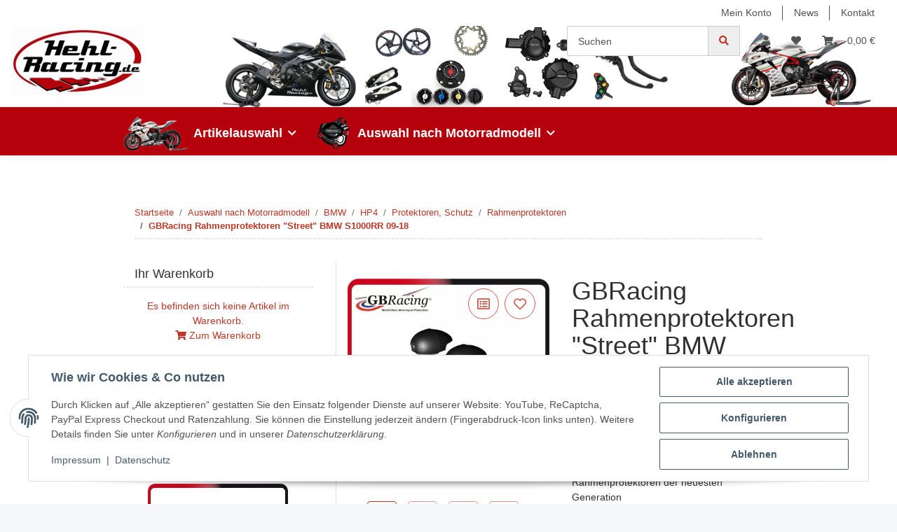

--- FILE ---
content_type: text/html; charset=utf-8
request_url: https://hehl-racing.de/GBRacing-Rahmenprotektoren-Street-BMW-S1000RR-09-18
body_size: 38023
content:
<!DOCTYPE html>
<html lang="de" itemscope itemtype="https://schema.org/ItemPage">
    
    <head>
        
            <meta http-equiv="content-type" content="text/html; charset=utf-8">
            <meta name="description" itemprop="description" content="Rahmenprotektoren der neuesten Generation">
                        <meta name="viewport" content="width=device-width, initial-scale=1.0">
            <meta http-equiv="X-UA-Compatible" content="IE=edge">
                        <meta name="robots" content="index, follow">

            <meta itemprop="url" content="https://hehl-racing.de/GBRacing-Rahmenprotektoren-Street-BMW-S1000RR-09-18">
            <meta property="og:type" content="website">
            <meta property="og:site_name" content='GBRacing Rahmenprotektoren "Street" BMW S1000RR 09-18 - Hehl-Racing O, 106,04 €'>
            <meta property="og:title" content='GBRacing Rahmenprotektoren "Street" BMW S1000RR 09-18 - Hehl-Racing O, 106,04 €'>
            <meta property="og:description" content="Rahmenprotektoren der neuesten Generation">
            <meta property="og:url" content="https://hehl-racing.de/GBRacing-Rahmenprotektoren-Street-BMW-S1000RR-09-18">

                                    
                            <meta itemprop="image" content="https://hehl-racing.de/media/image/product/482/lg/gbracing-rahmenprotektoren-street-bmw-s1000rr-09-18.jpg">
                <meta property="og:image" content="https://hehl-racing.de/media/image/product/482/lg/gbracing-rahmenprotektoren-street-bmw-s1000rr-09-18.jpg">
                <meta property="og:image:width" content="800">
                <meta property="og:image:height" content="788">
                    

        <title itemprop="name">GBRacing Rahmenprotektoren "Street" BMW S1000RR 09-18 - Hehl-Racing O, 106,04 €</title>

                    <link rel="canonical" href="https://hehl-racing.de/GBRacing-Rahmenprotektoren-Street-BMW-S1000RR-09-18">
        
        

        
            <link rel="icon" href="https://hehl-racing.de/favicon.ico" sizes="48x48">
            <link rel="icon" href="https://hehl-racing.de/favicon.svg" sizes="any" type="image/svg+xml">
            <link rel="apple-touch-icon" href="https://hehl-racing.de/apple-touch-icon.png">
            <link rel="manifest" href="https://hehl-racing.de/site.webmanifest">
            <meta name="msapplication-TileColor" content="#1C1D2C">
            <meta name="msapplication-TileImage" content="https://hehl-racing.de/mstile-144x144.png">
        
        
            <meta name="theme-color" content="#1C1D2C">
        

        
                                                    
                <style id="criticalCSS">
                    
                        :root{--blue: #007bff;--indigo: #6610f2;--purple: #6f42c1;--pink: #e83e8c;--red: #dc3545;--orange: #fd7e14;--yellow: #ffc107;--green: #28a745;--teal: #20c997;--cyan: #17a2b8;--white: #ffffff;--gray: #707070;--gray-dark: #343a40;--primary: #F8BF00;--secondary: #525252;--success: #1C871E;--info: #525252;--warning: #f39932;--danger: #b90000;--light: #f5f7fa;--dark: #525252;--gray: #707070;--gray-light: #f5f7fa;--gray-medium: #ebebeb;--gray-dark: #9b9b9b;--gray-darker: #525252;--breakpoint-xs: 0;--breakpoint-sm: 576px;--breakpoint-md: 768px;--breakpoint-lg: 992px;--breakpoint-xl: 1300px;--font-family-sans-serif: "Open Sans", sans-serif;--font-family-monospace: SFMono-Regular, Menlo, Monaco, Consolas, "Liberation Mono", "Courier New", monospace}*,*::before,*::after{box-sizing:border-box}html{font-family:sans-serif;line-height:1.15;-webkit-text-size-adjust:100%;-webkit-tap-highlight-color:rgba(0, 0, 0, 0)}article,aside,figcaption,figure,footer,header,hgroup,main,nav,section{display:block}body{margin:0;font-family:"Open Sans", sans-serif;font-size:0.875rem;font-weight:400;line-height:1.5;color:#525252;text-align:left;background-color:#f5f7fa}[tabindex="-1"]:focus:not(:focus-visible){outline:0 !important}hr{box-sizing:content-box;height:0;overflow:visible}h1,h2,h3,h4,h5,h6{margin-top:0;margin-bottom:1rem}p{margin-top:0;margin-bottom:1rem}abbr[title],abbr[data-original-title]{text-decoration:underline;text-decoration:underline dotted;cursor:help;border-bottom:0;text-decoration-skip-ink:none}address{margin-bottom:1rem;font-style:normal;line-height:inherit}ol,ul,dl{margin-top:0;margin-bottom:1rem}ol ol,ul ul,ol ul,ul ol{margin-bottom:0}dt{font-weight:700}dd{margin-bottom:0.5rem;margin-left:0}blockquote{margin:0 0 1rem}b,strong{font-weight:bolder}small{font-size:80%}sub,sup{position:relative;font-size:75%;line-height:0;vertical-align:baseline}sub{bottom:-0.25em}sup{top:-0.5em}a{color:#525252;text-decoration:underline;background-color:transparent}a:hover{color:#F8BF00;text-decoration:none}a:not([href]):not([class]){color:inherit;text-decoration:none}a:not([href]):not([class]):hover{color:inherit;text-decoration:none}pre,code,kbd,samp{font-family:SFMono-Regular, Menlo, Monaco, Consolas, "Liberation Mono", "Courier New", monospace;font-size:1em}pre{margin-top:0;margin-bottom:1rem;overflow:auto;-ms-overflow-style:scrollbar}figure{margin:0 0 1rem}img{vertical-align:middle;border-style:none}svg{overflow:hidden;vertical-align:middle}table{border-collapse:collapse}caption{padding-top:0.75rem;padding-bottom:0.75rem;color:#707070;text-align:left;caption-side:bottom}th{text-align:inherit;text-align:-webkit-match-parent}label{display:inline-block;margin-bottom:0.5rem}button{border-radius:0}button:focus:not(:focus-visible){outline:0}input,button,select,optgroup,textarea{margin:0;font-family:inherit;font-size:inherit;line-height:inherit}button,input{overflow:visible}button,select{text-transform:none}[role="button"]{cursor:pointer}select{word-wrap:normal}button,[type="button"],[type="reset"],[type="submit"]{-webkit-appearance:button}button:not(:disabled),[type="button"]:not(:disabled),[type="reset"]:not(:disabled),[type="submit"]:not(:disabled){cursor:pointer}button::-moz-focus-inner,[type="button"]::-moz-focus-inner,[type="reset"]::-moz-focus-inner,[type="submit"]::-moz-focus-inner{padding:0;border-style:none}input[type="radio"],input[type="checkbox"]{box-sizing:border-box;padding:0}textarea{overflow:auto;resize:vertical}fieldset{min-width:0;padding:0;margin:0;border:0}legend{display:block;width:100%;max-width:100%;padding:0;margin-bottom:0.5rem;font-size:1.5rem;line-height:inherit;color:inherit;white-space:normal}progress{vertical-align:baseline}[type="number"]::-webkit-inner-spin-button,[type="number"]::-webkit-outer-spin-button{height:auto}[type="search"]{outline-offset:-2px;-webkit-appearance:none}[type="search"]::-webkit-search-decoration{-webkit-appearance:none}::-webkit-file-upload-button{font:inherit;-webkit-appearance:button}output{display:inline-block}summary{display:list-item;cursor:pointer}template{display:none}[hidden]{display:none !important}.img-fluid{max-width:100%;height:auto}.img-thumbnail{padding:0.25rem;background-color:#f5f7fa;border:1px solid #dee2e6;border-radius:0.125rem;box-shadow:0 1px 2px rgba(0, 0, 0, 0.075);max-width:100%;height:auto}.figure{display:inline-block}.figure-img{margin-bottom:0.5rem;line-height:1}.figure-caption{font-size:90%;color:#707070}code{font-size:87.5%;color:#e83e8c;word-wrap:break-word}a>code{color:inherit}kbd{padding:0.2rem 0.4rem;font-size:87.5%;color:#ffffff;background-color:#212529;border-radius:0.125rem;box-shadow:inset 0 -0.1rem 0 rgba(0, 0, 0, 0.25)}kbd kbd{padding:0;font-size:100%;font-weight:700;box-shadow:none}pre{display:block;font-size:87.5%;color:#212529}pre code{font-size:inherit;color:inherit;word-break:normal}.pre-scrollable{max-height:340px;overflow-y:scroll}.container,.container-fluid,.container-sm,.container-md,.container-lg,.container-xl{width:100%;padding-right:1rem;padding-left:1rem;margin-right:auto;margin-left:auto}@media (min-width:576px){.container,.container-sm{max-width:97vw}}@media (min-width:768px){.container,.container-sm,.container-md{max-width:720px}}@media (min-width:992px){.container,.container-sm,.container-md,.container-lg{max-width:960px}}@media (min-width:1300px){.container,.container-sm,.container-md,.container-lg,.container-xl{max-width:1250px}}.row{display:flex;flex-wrap:wrap;margin-right:-1rem;margin-left:-1rem}.no-gutters{margin-right:0;margin-left:0}.no-gutters>.col,.no-gutters>[class*="col-"]{padding-right:0;padding-left:0}.col-1,.col-2,.col-3,.col-4,.col-5,.col-6,.col-7,.col-8,.col-9,.col-10,.col-11,.col-12,.col,.col-auto,.col-sm-1,.col-sm-2,.col-sm-3,.col-sm-4,.col-sm-5,.col-sm-6,.col-sm-7,.col-sm-8,.col-sm-9,.col-sm-10,.col-sm-11,.col-sm-12,.col-sm,.col-sm-auto,.col-md-1,.col-md-2,.col-md-3,.col-md-4,.col-md-5,.col-md-6,.col-md-7,.col-md-8,.col-md-9,.col-md-10,.col-md-11,.col-md-12,.col-md,.col-md-auto,.col-lg-1,.col-lg-2,.col-lg-3,.col-lg-4,.col-lg-5,.col-lg-6,.col-lg-7,.col-lg-8,.col-lg-9,.col-lg-10,.col-lg-11,.col-lg-12,.col-lg,.col-lg-auto,.col-xl-1,.col-xl-2,.col-xl-3,.col-xl-4,.col-xl-5,.col-xl-6,.col-xl-7,.col-xl-8,.col-xl-9,.col-xl-10,.col-xl-11,.col-xl-12,.col-xl,.col-xl-auto{position:relative;width:100%;padding-right:1rem;padding-left:1rem}.col{flex-basis:0;flex-grow:1;max-width:100%}.row-cols-1>*{flex:0 0 100%;max-width:100%}.row-cols-2>*{flex:0 0 50%;max-width:50%}.row-cols-3>*{flex:0 0 33.3333333333%;max-width:33.3333333333%}.row-cols-4>*{flex:0 0 25%;max-width:25%}.row-cols-5>*{flex:0 0 20%;max-width:20%}.row-cols-6>*{flex:0 0 16.6666666667%;max-width:16.6666666667%}.col-auto{flex:0 0 auto;width:auto;max-width:100%}.col-1{flex:0 0 8.33333333%;max-width:8.33333333%}.col-2{flex:0 0 16.66666667%;max-width:16.66666667%}.col-3{flex:0 0 25%;max-width:25%}.col-4{flex:0 0 33.33333333%;max-width:33.33333333%}.col-5{flex:0 0 41.66666667%;max-width:41.66666667%}.col-6{flex:0 0 50%;max-width:50%}.col-7{flex:0 0 58.33333333%;max-width:58.33333333%}.col-8{flex:0 0 66.66666667%;max-width:66.66666667%}.col-9{flex:0 0 75%;max-width:75%}.col-10{flex:0 0 83.33333333%;max-width:83.33333333%}.col-11{flex:0 0 91.66666667%;max-width:91.66666667%}.col-12{flex:0 0 100%;max-width:100%}.order-first{order:-1}.order-last{order:13}.order-0{order:0}.order-1{order:1}.order-2{order:2}.order-3{order:3}.order-4{order:4}.order-5{order:5}.order-6{order:6}.order-7{order:7}.order-8{order:8}.order-9{order:9}.order-10{order:10}.order-11{order:11}.order-12{order:12}.offset-1{margin-left:8.33333333%}.offset-2{margin-left:16.66666667%}.offset-3{margin-left:25%}.offset-4{margin-left:33.33333333%}.offset-5{margin-left:41.66666667%}.offset-6{margin-left:50%}.offset-7{margin-left:58.33333333%}.offset-8{margin-left:66.66666667%}.offset-9{margin-left:75%}.offset-10{margin-left:83.33333333%}.offset-11{margin-left:91.66666667%}@media (min-width:576px){.col-sm{flex-basis:0;flex-grow:1;max-width:100%}.row-cols-sm-1>*{flex:0 0 100%;max-width:100%}.row-cols-sm-2>*{flex:0 0 50%;max-width:50%}.row-cols-sm-3>*{flex:0 0 33.3333333333%;max-width:33.3333333333%}.row-cols-sm-4>*{flex:0 0 25%;max-width:25%}.row-cols-sm-5>*{flex:0 0 20%;max-width:20%}.row-cols-sm-6>*{flex:0 0 16.6666666667%;max-width:16.6666666667%}.col-sm-auto{flex:0 0 auto;width:auto;max-width:100%}.col-sm-1{flex:0 0 8.33333333%;max-width:8.33333333%}.col-sm-2{flex:0 0 16.66666667%;max-width:16.66666667%}.col-sm-3{flex:0 0 25%;max-width:25%}.col-sm-4{flex:0 0 33.33333333%;max-width:33.33333333%}.col-sm-5{flex:0 0 41.66666667%;max-width:41.66666667%}.col-sm-6{flex:0 0 50%;max-width:50%}.col-sm-7{flex:0 0 58.33333333%;max-width:58.33333333%}.col-sm-8{flex:0 0 66.66666667%;max-width:66.66666667%}.col-sm-9{flex:0 0 75%;max-width:75%}.col-sm-10{flex:0 0 83.33333333%;max-width:83.33333333%}.col-sm-11{flex:0 0 91.66666667%;max-width:91.66666667%}.col-sm-12{flex:0 0 100%;max-width:100%}.order-sm-first{order:-1}.order-sm-last{order:13}.order-sm-0{order:0}.order-sm-1{order:1}.order-sm-2{order:2}.order-sm-3{order:3}.order-sm-4{order:4}.order-sm-5{order:5}.order-sm-6{order:6}.order-sm-7{order:7}.order-sm-8{order:8}.order-sm-9{order:9}.order-sm-10{order:10}.order-sm-11{order:11}.order-sm-12{order:12}.offset-sm-0{margin-left:0}.offset-sm-1{margin-left:8.33333333%}.offset-sm-2{margin-left:16.66666667%}.offset-sm-3{margin-left:25%}.offset-sm-4{margin-left:33.33333333%}.offset-sm-5{margin-left:41.66666667%}.offset-sm-6{margin-left:50%}.offset-sm-7{margin-left:58.33333333%}.offset-sm-8{margin-left:66.66666667%}.offset-sm-9{margin-left:75%}.offset-sm-10{margin-left:83.33333333%}.offset-sm-11{margin-left:91.66666667%}}@media (min-width:768px){.col-md{flex-basis:0;flex-grow:1;max-width:100%}.row-cols-md-1>*{flex:0 0 100%;max-width:100%}.row-cols-md-2>*{flex:0 0 50%;max-width:50%}.row-cols-md-3>*{flex:0 0 33.3333333333%;max-width:33.3333333333%}.row-cols-md-4>*{flex:0 0 25%;max-width:25%}.row-cols-md-5>*{flex:0 0 20%;max-width:20%}.row-cols-md-6>*{flex:0 0 16.6666666667%;max-width:16.6666666667%}.col-md-auto{flex:0 0 auto;width:auto;max-width:100%}.col-md-1{flex:0 0 8.33333333%;max-width:8.33333333%}.col-md-2{flex:0 0 16.66666667%;max-width:16.66666667%}.col-md-3{flex:0 0 25%;max-width:25%}.col-md-4{flex:0 0 33.33333333%;max-width:33.33333333%}.col-md-5{flex:0 0 41.66666667%;max-width:41.66666667%}.col-md-6{flex:0 0 50%;max-width:50%}.col-md-7{flex:0 0 58.33333333%;max-width:58.33333333%}.col-md-8{flex:0 0 66.66666667%;max-width:66.66666667%}.col-md-9{flex:0 0 75%;max-width:75%}.col-md-10{flex:0 0 83.33333333%;max-width:83.33333333%}.col-md-11{flex:0 0 91.66666667%;max-width:91.66666667%}.col-md-12{flex:0 0 100%;max-width:100%}.order-md-first{order:-1}.order-md-last{order:13}.order-md-0{order:0}.order-md-1{order:1}.order-md-2{order:2}.order-md-3{order:3}.order-md-4{order:4}.order-md-5{order:5}.order-md-6{order:6}.order-md-7{order:7}.order-md-8{order:8}.order-md-9{order:9}.order-md-10{order:10}.order-md-11{order:11}.order-md-12{order:12}.offset-md-0{margin-left:0}.offset-md-1{margin-left:8.33333333%}.offset-md-2{margin-left:16.66666667%}.offset-md-3{margin-left:25%}.offset-md-4{margin-left:33.33333333%}.offset-md-5{margin-left:41.66666667%}.offset-md-6{margin-left:50%}.offset-md-7{margin-left:58.33333333%}.offset-md-8{margin-left:66.66666667%}.offset-md-9{margin-left:75%}.offset-md-10{margin-left:83.33333333%}.offset-md-11{margin-left:91.66666667%}}@media (min-width:992px){.col-lg{flex-basis:0;flex-grow:1;max-width:100%}.row-cols-lg-1>*{flex:0 0 100%;max-width:100%}.row-cols-lg-2>*{flex:0 0 50%;max-width:50%}.row-cols-lg-3>*{flex:0 0 33.3333333333%;max-width:33.3333333333%}.row-cols-lg-4>*{flex:0 0 25%;max-width:25%}.row-cols-lg-5>*{flex:0 0 20%;max-width:20%}.row-cols-lg-6>*{flex:0 0 16.6666666667%;max-width:16.6666666667%}.col-lg-auto{flex:0 0 auto;width:auto;max-width:100%}.col-lg-1{flex:0 0 8.33333333%;max-width:8.33333333%}.col-lg-2{flex:0 0 16.66666667%;max-width:16.66666667%}.col-lg-3{flex:0 0 25%;max-width:25%}.col-lg-4{flex:0 0 33.33333333%;max-width:33.33333333%}.col-lg-5{flex:0 0 41.66666667%;max-width:41.66666667%}.col-lg-6{flex:0 0 50%;max-width:50%}.col-lg-7{flex:0 0 58.33333333%;max-width:58.33333333%}.col-lg-8{flex:0 0 66.66666667%;max-width:66.66666667%}.col-lg-9{flex:0 0 75%;max-width:75%}.col-lg-10{flex:0 0 83.33333333%;max-width:83.33333333%}.col-lg-11{flex:0 0 91.66666667%;max-width:91.66666667%}.col-lg-12{flex:0 0 100%;max-width:100%}.order-lg-first{order:-1}.order-lg-last{order:13}.order-lg-0{order:0}.order-lg-1{order:1}.order-lg-2{order:2}.order-lg-3{order:3}.order-lg-4{order:4}.order-lg-5{order:5}.order-lg-6{order:6}.order-lg-7{order:7}.order-lg-8{order:8}.order-lg-9{order:9}.order-lg-10{order:10}.order-lg-11{order:11}.order-lg-12{order:12}.offset-lg-0{margin-left:0}.offset-lg-1{margin-left:8.33333333%}.offset-lg-2{margin-left:16.66666667%}.offset-lg-3{margin-left:25%}.offset-lg-4{margin-left:33.33333333%}.offset-lg-5{margin-left:41.66666667%}.offset-lg-6{margin-left:50%}.offset-lg-7{margin-left:58.33333333%}.offset-lg-8{margin-left:66.66666667%}.offset-lg-9{margin-left:75%}.offset-lg-10{margin-left:83.33333333%}.offset-lg-11{margin-left:91.66666667%}}@media (min-width:1300px){.col-xl{flex-basis:0;flex-grow:1;max-width:100%}.row-cols-xl-1>*{flex:0 0 100%;max-width:100%}.row-cols-xl-2>*{flex:0 0 50%;max-width:50%}.row-cols-xl-3>*{flex:0 0 33.3333333333%;max-width:33.3333333333%}.row-cols-xl-4>*{flex:0 0 25%;max-width:25%}.row-cols-xl-5>*{flex:0 0 20%;max-width:20%}.row-cols-xl-6>*{flex:0 0 16.6666666667%;max-width:16.6666666667%}.col-xl-auto{flex:0 0 auto;width:auto;max-width:100%}.col-xl-1{flex:0 0 8.33333333%;max-width:8.33333333%}.col-xl-2{flex:0 0 16.66666667%;max-width:16.66666667%}.col-xl-3{flex:0 0 25%;max-width:25%}.col-xl-4{flex:0 0 33.33333333%;max-width:33.33333333%}.col-xl-5{flex:0 0 41.66666667%;max-width:41.66666667%}.col-xl-6{flex:0 0 50%;max-width:50%}.col-xl-7{flex:0 0 58.33333333%;max-width:58.33333333%}.col-xl-8{flex:0 0 66.66666667%;max-width:66.66666667%}.col-xl-9{flex:0 0 75%;max-width:75%}.col-xl-10{flex:0 0 83.33333333%;max-width:83.33333333%}.col-xl-11{flex:0 0 91.66666667%;max-width:91.66666667%}.col-xl-12{flex:0 0 100%;max-width:100%}.order-xl-first{order:-1}.order-xl-last{order:13}.order-xl-0{order:0}.order-xl-1{order:1}.order-xl-2{order:2}.order-xl-3{order:3}.order-xl-4{order:4}.order-xl-5{order:5}.order-xl-6{order:6}.order-xl-7{order:7}.order-xl-8{order:8}.order-xl-9{order:9}.order-xl-10{order:10}.order-xl-11{order:11}.order-xl-12{order:12}.offset-xl-0{margin-left:0}.offset-xl-1{margin-left:8.33333333%}.offset-xl-2{margin-left:16.66666667%}.offset-xl-3{margin-left:25%}.offset-xl-4{margin-left:33.33333333%}.offset-xl-5{margin-left:41.66666667%}.offset-xl-6{margin-left:50%}.offset-xl-7{margin-left:58.33333333%}.offset-xl-8{margin-left:66.66666667%}.offset-xl-9{margin-left:75%}.offset-xl-10{margin-left:83.33333333%}.offset-xl-11{margin-left:91.66666667%}}.nav{display:flex;flex-wrap:wrap;padding-left:0;margin-bottom:0;list-style:none}.nav-link{display:block;padding:0.5rem 1rem;text-decoration:none}.nav-link:hover,.nav-link:focus{text-decoration:none}.nav-link.disabled{color:#707070;pointer-events:none;cursor:default}.nav-tabs{border-bottom:1px solid #dee2e6}.nav-tabs .nav-link{margin-bottom:-1px;background-color:transparent;border:1px solid transparent;border-top-left-radius:0;border-top-right-radius:0}.nav-tabs .nav-link:hover,.nav-tabs .nav-link:focus{isolation:isolate;border-color:transparent}.nav-tabs .nav-link.disabled{color:#707070;background-color:transparent;border-color:transparent}.nav-tabs .nav-link.active,.nav-tabs .nav-item.show .nav-link{color:#525252;background-color:transparent;border-color:#F8BF00}.nav-tabs .dropdown-menu{margin-top:-1px;border-top-left-radius:0;border-top-right-radius:0}.nav-pills .nav-link{background:none;border:0;border-radius:0.125rem}.nav-pills .nav-link.active,.nav-pills .show>.nav-link{color:#ffffff;background-color:#F8BF00}.nav-fill>.nav-link,.nav-fill .nav-item{flex:1 1 auto;text-align:center}.nav-justified>.nav-link,.nav-justified .nav-item{flex-basis:0;flex-grow:1;text-align:center}.tab-content>.tab-pane{display:none}.tab-content>.active{display:block}.navbar{position:relative;display:flex;flex-wrap:wrap;align-items:center;justify-content:space-between;padding:0.4rem 1rem}.navbar .container,.navbar .container-fluid,.navbar .container-sm,.navbar .container-md,.navbar .container-lg,.navbar .container-xl,.navbar>.container-sm,.navbar>.container-md,.navbar>.container-lg,.navbar>.container-xl{display:flex;flex-wrap:wrap;align-items:center;justify-content:space-between}.navbar-brand{display:inline-block;padding-top:0.40625rem;padding-bottom:0.40625rem;margin-right:1rem;font-size:1rem;line-height:inherit;white-space:nowrap}.navbar-brand:hover,.navbar-brand:focus{text-decoration:none}.navbar-nav{display:flex;flex-direction:column;padding-left:0;margin-bottom:0;list-style:none}.navbar-nav .nav-link{padding-right:0;padding-left:0}.navbar-nav .dropdown-menu{position:static;float:none}.navbar-text{display:inline-block;padding-top:0.5rem;padding-bottom:0.5rem}.navbar-collapse{flex-basis:100%;flex-grow:1;align-items:center}.navbar-toggler{padding:0.25rem 0.75rem;font-size:1rem;line-height:1;background-color:transparent;border:1px solid transparent;border-radius:0.125rem}.navbar-toggler:hover,.navbar-toggler:focus{text-decoration:none}.navbar-toggler-icon{display:inline-block;width:1.5em;height:1.5em;vertical-align:middle;content:"";background:50% / 100% 100% no-repeat}.navbar-nav-scroll{max-height:75vh;overflow-y:auto}@media (max-width:575.98px){.navbar-expand-sm>.container,.navbar-expand-sm>.container-fluid,.navbar-expand-sm>.container-sm,.navbar-expand-sm>.container-md,.navbar-expand-sm>.container-lg,.navbar-expand-sm>.container-xl{padding-right:0;padding-left:0}}@media (min-width:576px){.navbar-expand-sm{flex-flow:row nowrap;justify-content:flex-start}.navbar-expand-sm .navbar-nav{flex-direction:row}.navbar-expand-sm .navbar-nav .dropdown-menu{position:absolute}.navbar-expand-sm .navbar-nav .nav-link{padding-right:1.5rem;padding-left:1.5rem}.navbar-expand-sm>.container,.navbar-expand-sm>.container-fluid,.navbar-expand-sm>.container-sm,.navbar-expand-sm>.container-md,.navbar-expand-sm>.container-lg,.navbar-expand-sm>.container-xl{flex-wrap:nowrap}.navbar-expand-sm .navbar-nav-scroll{overflow:visible}.navbar-expand-sm .navbar-collapse{display:flex !important;flex-basis:auto}.navbar-expand-sm .navbar-toggler{display:none}}@media (max-width:767.98px){.navbar-expand-md>.container,.navbar-expand-md>.container-fluid,.navbar-expand-md>.container-sm,.navbar-expand-md>.container-md,.navbar-expand-md>.container-lg,.navbar-expand-md>.container-xl{padding-right:0;padding-left:0}}@media (min-width:768px){.navbar-expand-md{flex-flow:row nowrap;justify-content:flex-start}.navbar-expand-md .navbar-nav{flex-direction:row}.navbar-expand-md .navbar-nav .dropdown-menu{position:absolute}.navbar-expand-md .navbar-nav .nav-link{padding-right:1.5rem;padding-left:1.5rem}.navbar-expand-md>.container,.navbar-expand-md>.container-fluid,.navbar-expand-md>.container-sm,.navbar-expand-md>.container-md,.navbar-expand-md>.container-lg,.navbar-expand-md>.container-xl{flex-wrap:nowrap}.navbar-expand-md .navbar-nav-scroll{overflow:visible}.navbar-expand-md .navbar-collapse{display:flex !important;flex-basis:auto}.navbar-expand-md .navbar-toggler{display:none}}@media (max-width:991.98px){.navbar-expand-lg>.container,.navbar-expand-lg>.container-fluid,.navbar-expand-lg>.container-sm,.navbar-expand-lg>.container-md,.navbar-expand-lg>.container-lg,.navbar-expand-lg>.container-xl{padding-right:0;padding-left:0}}@media (min-width:992px){.navbar-expand-lg{flex-flow:row nowrap;justify-content:flex-start}.navbar-expand-lg .navbar-nav{flex-direction:row}.navbar-expand-lg .navbar-nav .dropdown-menu{position:absolute}.navbar-expand-lg .navbar-nav .nav-link{padding-right:1.5rem;padding-left:1.5rem}.navbar-expand-lg>.container,.navbar-expand-lg>.container-fluid,.navbar-expand-lg>.container-sm,.navbar-expand-lg>.container-md,.navbar-expand-lg>.container-lg,.navbar-expand-lg>.container-xl{flex-wrap:nowrap}.navbar-expand-lg .navbar-nav-scroll{overflow:visible}.navbar-expand-lg .navbar-collapse{display:flex !important;flex-basis:auto}.navbar-expand-lg .navbar-toggler{display:none}}@media (max-width:1299.98px){.navbar-expand-xl>.container,.navbar-expand-xl>.container-fluid,.navbar-expand-xl>.container-sm,.navbar-expand-xl>.container-md,.navbar-expand-xl>.container-lg,.navbar-expand-xl>.container-xl{padding-right:0;padding-left:0}}@media (min-width:1300px){.navbar-expand-xl{flex-flow:row nowrap;justify-content:flex-start}.navbar-expand-xl .navbar-nav{flex-direction:row}.navbar-expand-xl .navbar-nav .dropdown-menu{position:absolute}.navbar-expand-xl .navbar-nav .nav-link{padding-right:1.5rem;padding-left:1.5rem}.navbar-expand-xl>.container,.navbar-expand-xl>.container-fluid,.navbar-expand-xl>.container-sm,.navbar-expand-xl>.container-md,.navbar-expand-xl>.container-lg,.navbar-expand-xl>.container-xl{flex-wrap:nowrap}.navbar-expand-xl .navbar-nav-scroll{overflow:visible}.navbar-expand-xl .navbar-collapse{display:flex !important;flex-basis:auto}.navbar-expand-xl .navbar-toggler{display:none}}.navbar-expand{flex-flow:row nowrap;justify-content:flex-start}.navbar-expand>.container,.navbar-expand>.container-fluid,.navbar-expand>.container-sm,.navbar-expand>.container-md,.navbar-expand>.container-lg,.navbar-expand>.container-xl{padding-right:0;padding-left:0}.navbar-expand .navbar-nav{flex-direction:row}.navbar-expand .navbar-nav .dropdown-menu{position:absolute}.navbar-expand .navbar-nav .nav-link{padding-right:1.5rem;padding-left:1.5rem}.navbar-expand>.container,.navbar-expand>.container-fluid,.navbar-expand>.container-sm,.navbar-expand>.container-md,.navbar-expand>.container-lg,.navbar-expand>.container-xl{flex-wrap:nowrap}.navbar-expand .navbar-nav-scroll{overflow:visible}.navbar-expand .navbar-collapse{display:flex !important;flex-basis:auto}.navbar-expand .navbar-toggler{display:none}.navbar-light .navbar-brand{color:rgba(0, 0, 0, 0.9)}.navbar-light .navbar-brand:hover,.navbar-light .navbar-brand:focus{color:rgba(0, 0, 0, 0.9)}.navbar-light .navbar-nav .nav-link{color:#525252}.navbar-light .navbar-nav .nav-link:hover,.navbar-light .navbar-nav .nav-link:focus{color:#F8BF00}.navbar-light .navbar-nav .nav-link.disabled{color:rgba(0, 0, 0, 0.3)}.navbar-light .navbar-nav .show>.nav-link,.navbar-light .navbar-nav .active>.nav-link,.navbar-light .navbar-nav .nav-link.show,.navbar-light .navbar-nav .nav-link.active{color:rgba(0, 0, 0, 0.9)}.navbar-light .navbar-toggler{color:#525252;border-color:rgba(0, 0, 0, 0.1)}.navbar-light .navbar-toggler-icon{background-image:url("data:image/svg+xml,%3csvg xmlns='http://www.w3.org/2000/svg' width='30' height='30' viewBox='0 0 30 30'%3e%3cpath stroke='%23525252' stroke-linecap='round' stroke-miterlimit='10' stroke-width='2' d='M4 7h22M4 15h22M4 23h22'/%3e%3c/svg%3e")}.navbar-light .navbar-text{color:#525252}.navbar-light .navbar-text a{color:rgba(0, 0, 0, 0.9)}.navbar-light .navbar-text a:hover,.navbar-light .navbar-text a:focus{color:rgba(0, 0, 0, 0.9)}.navbar-dark .navbar-brand{color:#ffffff}.navbar-dark .navbar-brand:hover,.navbar-dark .navbar-brand:focus{color:#ffffff}.navbar-dark .navbar-nav .nav-link{color:rgba(255, 255, 255, 0.5)}.navbar-dark .navbar-nav .nav-link:hover,.navbar-dark .navbar-nav .nav-link:focus{color:rgba(255, 255, 255, 0.75)}.navbar-dark .navbar-nav .nav-link.disabled{color:rgba(255, 255, 255, 0.25)}.navbar-dark .navbar-nav .show>.nav-link,.navbar-dark .navbar-nav .active>.nav-link,.navbar-dark .navbar-nav .nav-link.show,.navbar-dark .navbar-nav .nav-link.active{color:#ffffff}.navbar-dark .navbar-toggler{color:rgba(255, 255, 255, 0.5);border-color:rgba(255, 255, 255, 0.1)}.navbar-dark .navbar-toggler-icon{background-image:url("data:image/svg+xml,%3csvg xmlns='http://www.w3.org/2000/svg' width='30' height='30' viewBox='0 0 30 30'%3e%3cpath stroke='rgba%28255, 255, 255, 0.5%29' stroke-linecap='round' stroke-miterlimit='10' stroke-width='2' d='M4 7h22M4 15h22M4 23h22'/%3e%3c/svg%3e")}.navbar-dark .navbar-text{color:rgba(255, 255, 255, 0.5)}.navbar-dark .navbar-text a{color:#ffffff}.navbar-dark .navbar-text a:hover,.navbar-dark .navbar-text a:focus{color:#ffffff}.pagination-sm .page-item.active .page-link::after,.pagination-sm .page-item.active .page-text::after{left:0.375rem;right:0.375rem}.pagination-lg .page-item.active .page-link::after,.pagination-lg .page-item.active .page-text::after{left:1.125rem;right:1.125rem}.page-item{position:relative}.page-item.active{font-weight:700}.page-item.active .page-link::after,.page-item.active .page-text::after{content:"";position:absolute;left:0.5625rem;bottom:0;right:0.5625rem;border-bottom:4px solid #F8BF00}@media (min-width:768px){.dropdown-item.page-item{background-color:transparent}}.page-link,.page-text{text-decoration:none}.pagination{margin-bottom:0;justify-content:space-between;align-items:center}@media (min-width:768px){.pagination{justify-content:normal}.pagination .dropdown>.btn{display:none}.pagination .dropdown-menu{position:static !important;transform:none !important;display:flex;margin:0;padding:0;border:0;min-width:auto}.pagination .dropdown-item{width:auto;display:inline-block;padding:0}.pagination .dropdown-item.active{background-color:transparent;color:#525252}.pagination .dropdown-item:hover{background-color:transparent}.pagination .pagination-site{display:none}}@media (max-width:767.98px){.pagination .dropdown-item{padding:0}.pagination .dropdown-item.active .page-link,.pagination .dropdown-item.active .page-text,.pagination .dropdown-item:active .page-link,.pagination .dropdown-item:active .page-text{color:#525252}}.productlist-page-nav{align-items:center}.productlist-page-nav .pagination{margin:0}.productlist-page-nav .displayoptions{margin-bottom:1rem}@media (min-width:768px){.productlist-page-nav .displayoptions{margin-bottom:0}}.productlist-page-nav .displayoptions .btn-group+.btn-group+.btn-group{margin-left:0.5rem}.productlist-page-nav .result-option-wrapper{margin-right:0.5rem}.productlist-page-nav .productlist-item-info{margin-bottom:0.5rem;margin-left:auto;margin-right:auto;display:flex}@media (min-width:768px){.productlist-page-nav .productlist-item-info{margin-right:0;margin-bottom:0}.productlist-page-nav .productlist-item-info.productlist-item-border{border-right:1px solid #ebebeb;padding-right:1rem}}.productlist-page-nav.productlist-page-nav-header-m{margin-top:3rem}@media (min-width:768px){.productlist-page-nav.productlist-page-nav-header-m{margin-top:2rem}.productlist-page-nav.productlist-page-nav-header-m>.col{margin-top:1rem}}.productlist-page-nav-bottom{margin-bottom:2rem}.pagination-wrapper{margin-bottom:1rem;align-items:center;border-top:1px solid #f5f7fa;border-bottom:1px solid #f5f7fa;padding-top:0.5rem;padding-bottom:0.5rem}.pagination-wrapper .pagination-entries{font-weight:700;margin-bottom:1rem}@media (min-width:768px){.pagination-wrapper .pagination-entries{margin-bottom:0}}.pagination-wrapper .pagination-selects{margin-left:auto;margin-top:1rem}@media (min-width:768px){.pagination-wrapper .pagination-selects{margin-left:0;margin-top:0}}.pagination-wrapper .pagination-selects .pagination-selects-entries{margin-bottom:1rem}@media (min-width:768px){.pagination-wrapper .pagination-selects .pagination-selects-entries{margin-right:1rem;margin-bottom:0}}.pagination-no-wrapper{border:0;padding-top:0;padding-bottom:0}.topbar-wrapper{position:relative;z-index:1021;flex-direction:row-reverse}.sticky-header header{position:sticky;top:0}#jtl-nav-wrapper .form-control::placeholder,#jtl-nav-wrapper .form-control:focus::placeholder{color:#525252}#jtl-nav-wrapper .label-slide .form-group:not(.exclude-from-label-slide):not(.checkbox) label{background:#ffffff;color:#525252}header{box-shadow:0 1rem 0.5625rem -0.75rem rgba(0, 0, 0, 0.06);position:relative;z-index:1020}header .dropdown-menu{background-color:#ffffff;color:#525252}header .navbar-toggler{color:#525252}header .navbar-brand img{max-width:50vw;object-fit:contain}header .nav-right .dropdown-menu{margin-top:-0.03125rem;box-shadow:inset 0 1rem 0.5625rem -0.75rem rgba(0, 0, 0, 0.06)}@media (min-width:992px){header #mainNavigation{margin-right:1rem}}@media (max-width:991.98px){header .navbar-brand img{max-width:30vw}header .dropup,header .dropright,header .dropdown,header .dropleft,header .col,header [class*="col-"]{position:static}header .navbar-collapse{position:fixed;top:0;left:0;display:block;height:100vh !important;-webkit-overflow-scrolling:touch;max-width:16.875rem;transition:all 0.2s ease-in-out;z-index:1050;width:100%;background:#ffffff}header .navbar-collapse:not(.show){transform:translateX(-100%)}header .navbar-nav{transition:all 0.2s ease-in-out}header .navbar-nav .nav-item,header .navbar-nav .nav-link{margin-left:0;margin-right:0;padding-left:1rem;padding-right:1rem;padding-top:1rem;padding-bottom:1rem}header .navbar-nav .nav-link{margin-top:-1rem;margin-bottom:-1rem;margin-left:-1rem;margin-right:-1rem;display:flex;align-items:center;justify-content:space-between}header .navbar-nav .nav-link::after{content:'\f054' !important;font-family:"Font Awesome 5 Free" !important;font-weight:900;margin-left:0.5rem;margin-top:0;font-size:0.75em}header .navbar-nav .nav-item.dropdown>.nav-link>.product-count{display:none}header .navbar-nav .nav-item:not(.dropdown) .nav-link::after{display:none}header .navbar-nav .dropdown-menu{position:absolute;left:100%;top:0;box-shadow:none;width:100%;padding:0;margin:0}header .navbar-nav .dropdown-menu:not(.show){display:none}header .navbar-nav .dropdown-body{margin:0}header .navbar-nav .nav{flex-direction:column}header .nav-mobile-header{padding-left:1rem;padding-right:1rem}header .nav-mobile-header>.row{height:3.125rem}header .nav-mobile-header .nav-mobile-header-hr{margin-top:0;margin-bottom:0}header .nav-mobile-body{height:calc(100vh - 3.125rem);height:calc(var(--vh, 1vh) * 100 - 3.125rem);overflow-y:auto;position:relative}header .nav-scrollbar-inner{overflow:visible}header .nav-right{font-size:1rem}header .nav-right .dropdown-menu{width:100%}}@media (min-width:992px){header .navbar-collapse{height:4.3125rem}header .navbar-nav>.nav-item>.nav-link{position:relative;padding:1.5rem}header .navbar-nav>.nav-item>.nav-link::before{content:"";position:absolute;bottom:0;left:50%;transform:translateX(-50%);border-width:0 0 6px;border-color:#F8BF00;border-style:solid;transition:width 0.4s;width:0}header .navbar-nav>.nav-item.active>.nav-link::before,header .navbar-nav>.nav-item:hover>.nav-link::before,header .navbar-nav>.nav-item.hover>.nav-link::before{width:100%}header .navbar-nav>.nav-item>.dropdown-menu{max-height:calc(100vh - 12.5rem);overflow:auto;margin-top:-0.03125rem;box-shadow:inset 0 1rem 0.5625rem -0.75rem rgba(0, 0, 0, 0.06)}header .navbar-nav>.nav-item.dropdown-full{position:static}header .navbar-nav>.nav-item.dropdown-full .dropdown-menu{width:100%}header .navbar-nav>.nav-item .product-count{display:none}header .navbar-nav>.nav-item .nav{flex-wrap:wrap}header .navbar-nav .nav .nav-link{padding:0}header .navbar-nav .nav .nav-link::after{display:none}header .navbar-nav .dropdown .nav-item{width:100%}header .nav-mobile-body{align-self:flex-start;width:100%}header .nav-scrollbar-inner{width:100%}header .nav-right .nav-link{padding-top:1.5rem;padding-bottom:1.5rem}header .submenu-headline::after{display:none}header .submenu-headline-toplevel{font-family:Montserrat, sans-serif;font-size:1rem;border-bottom:1px solid #ebebeb;margin-bottom:1rem}header .subcategory-wrapper .categories-recursive-dropdown{display:block;position:static !important;box-shadow:none}header .subcategory-wrapper .categories-recursive-dropdown>.nav{flex-direction:column}header .subcategory-wrapper .categories-recursive-dropdown .categories-recursive-dropdown{margin-left:0.25rem}}header .submenu-headline-image{margin-bottom:1rem;display:none}@media (min-width:992px){header .submenu-headline-image{display:block}}header #burger-menu{margin-right:1rem}header .table,header .dropdown-item,header .btn-outline-primary{color:#525252}header .dropdown-item{background-color:transparent}header .dropdown-item:hover{background-color:#f5f7fa}header .btn-outline-primary:hover{color:#525252}@media (min-width:992px){.nav-item-lg-m{margin-top:1.5rem;margin-bottom:1.5rem}}.fixed-search{background-color:#ffffff;box-shadow:0 0.25rem 0.5rem rgba(0, 0, 0, 0.2);padding-top:0.5rem;padding-bottom:0.5rem}.fixed-search .form-control{background-color:#ffffff;color:#525252}.fixed-search .form-control::placeholder{color:#525252}.main-search .twitter-typeahead{display:flex;flex-grow:1}.form-clear{align-items:center;bottom:8px;color:#525252;cursor:pointer;display:flex;height:24px;justify-content:center;position:absolute;right:52px;width:24px;z-index:10}.account-icon-dropdown .account-icon-dropdown-pass{margin-bottom:2rem}.account-icon-dropdown .dropdown-footer{background-color:#f5f7fa}.account-icon-dropdown .dropdown-footer a{text-decoration:underline}.account-icon-dropdown .account-icon-dropdown-logout{padding-bottom:0.5rem}.cart-dropdown-shipping-notice{color:#707070}.is-checkout header,.is-checkout .navbar{height:2.8rem}@media (min-width:992px){.is-checkout header,.is-checkout .navbar{height:4.2625rem}}.is-checkout .search-form-wrapper-fixed,.is-checkout .fixed-search{display:none}@media (max-width:991.98px){.nav-icons{height:2.8rem}}.search-form-wrapper-fixed{padding-top:0.5rem;padding-bottom:0.5rem}.full-width-mega .main-search-wrapper .twitter-typeahead{flex:1}@media (min-width:992px){.full-width-mega .main-search-wrapper{display:block}}@media (max-width:991.98px){.full-width-mega.sticky-top .main-search-wrapper{padding-right:0;padding-left:0;flex:0 0 auto;width:auto;max-width:100%}.full-width-mega.sticky-top .main-search-wrapper+.col,.full-width-mega.sticky-top .main-search-wrapper a{padding-left:0}.full-width-mega.sticky-top .main-search-wrapper .nav-link{padding-right:0.7rem}.full-width-mega .secure-checkout-icon{flex:0 0 auto;width:auto;max-width:100%;margin-left:auto}.full-width-mega .toggler-logo-wrapper{position:initial;width:max-content}}.full-width-mega .nav-icons-wrapper{padding-left:0}.full-width-mega .nav-logo-wrapper{padding-right:0;margin-right:auto}@media (min-width:992px){.full-width-mega .navbar-expand-lg .nav-multiple-row .navbar-nav{flex-wrap:wrap}.full-width-mega #mainNavigation.nav-multiple-row{height:auto;margin-right:0}.full-width-mega .nav-multiple-row .nav-scrollbar-inner{padding-bottom:0}.full-width-mega .nav-multiple-row .nav-scrollbar-arrow{display:none}.full-width-mega .menu-search-position-center .main-search-wrapper{margin-right:auto}.full-width-mega .menu-search-position-left .main-search-wrapper{margin-right:auto}.full-width-mega .menu-search-position-left .nav-logo-wrapper{margin-right:initial}.full-width-mega .menu-center-center.menu-multiple-rows-multiple .nav-scrollbar-inner{justify-content:center}.full-width-mega .menu-center-space-between.menu-multiple-rows-multiple .nav-scrollbar-inner{justify-content:space-between}}@media (min-width:992px){header.full-width-mega .nav-right .dropdown-menu{box-shadow:0 0 7px #000000}header .nav-multiple-row .navbar-nav>.nav-item>.nav-link{padding:1rem 1.5rem}}.slick-slider{position:relative;display:block;box-sizing:border-box;-webkit-touch-callout:none;-webkit-user-select:none;-khtml-user-select:none;-moz-user-select:none;-ms-user-select:none;user-select:none;-ms-touch-action:pan-y;touch-action:pan-y;-webkit-tap-highlight-color:transparent}.slick-list{position:relative;overflow:hidden;display:block;margin:0;padding:0}.slick-list:focus{outline:none}.slick-list.dragging{cursor:pointer;cursor:hand}.slick-slider .slick-track,.slick-slider .slick-list{-webkit-transform:translate3d(0, 0, 0);-moz-transform:translate3d(0, 0, 0);-ms-transform:translate3d(0, 0, 0);-o-transform:translate3d(0, 0, 0);transform:translate3d(0, 0, 0)}.slick-track{position:relative;left:0;top:0;display:block;margin-left:auto;margin-right:auto}.slick-track:before,.slick-track:after{content:"";display:table}.slick-track:after{clear:both}.slick-loading .slick-track{visibility:hidden}.slick-slide{float:left;height:100%;min-height:1px;display:none}[dir="rtl"] .slick-slide{float:right}.slick-slide img{display:block}.slick-slide.slick-loading img{display:none}.slick-slide.dragging img{pointer-events:none}.slick-initialized .slick-slide{display:block}.slick-loading .slick-slide{visibility:hidden}.slick-vertical .slick-slide{display:block;height:auto;border:1px solid transparent}.slick-arrow.slick-hidden{display:none}:root{--vh: 1vh}.fa,.fas,.far,.fal{display:inline-block}h1,h2,h3,h4,h5,h6,.h1,.h2,.h3,.productlist-filter-headline,.sidepanel-left .box-normal .box-normal-link,.h4,.h5,.h6{margin-bottom:1rem;font-family:Montserrat, sans-serif;font-weight:400;line-height:1.2;color:#525252}h1,.h1{font-size:1.875rem}h2,.h2{font-size:1.5rem}h3,.h3,.productlist-filter-headline,.sidepanel-left .box-normal .box-normal-link{font-size:1rem}h4,.h4{font-size:0.875rem}h5,.h5{font-size:0.875rem}h6,.h6{font-size:0.875rem}.banner .img-fluid{width:100%}.label-slide .form-group:not(.exclude-from-label-slide):not(.checkbox) label{display:none}.modal{display:none}.carousel-thumbnails .slick-arrow{opacity:0}.slick-dots{flex:0 0 100%;display:flex;justify-content:center;align-items:center;font-size:0;line-height:0;padding:0;height:1rem;width:100%;margin:2rem 0 0}.slick-dots li{margin:0 0.25rem;list-style-type:none}.slick-dots li button{width:0.75rem;height:0.75rem;padding:0;border-radius:50%;border:0.125rem solid #ebebeb;background-color:#ebebeb;transition:all 0.2s ease-in-out}.slick-dots li.slick-active button{background-color:#525252;border-color:#525252}.consent-modal:not(.active){display:none}.consent-banner-icon{width:1em;height:1em}.mini>#consent-banner{display:none}html{overflow-y:scroll}.dropdown-menu{display:none}.dropdown-toggle::after{content:"";margin-left:0.5rem;display:inline-block}.list-unstyled,.list-icons{padding-left:0;list-style:none}.input-group{position:relative;display:flex;flex-wrap:wrap;align-items:stretch;width:100%}.input-group>.form-control{flex:1 1 auto;width:1%}#main-wrapper{background:#ffffff}.container-fluid-xl{max-width:103.125rem}.nav-dividers .nav-item{position:relative}.nav-dividers .nav-item:not(:last-child)::after{content:"";position:absolute;right:0;top:0.5rem;height:calc(100% - 1rem);border-right:0.0625rem solid currentColor}.nav-link{text-decoration:none}.nav-scrollbar{overflow:hidden;display:flex;align-items:center}.nav-scrollbar .nav,.nav-scrollbar .navbar-nav{flex-wrap:nowrap}.nav-scrollbar .nav-item{white-space:nowrap}.nav-scrollbar-inner{overflow-x:auto;padding-bottom:1.5rem;align-self:flex-start}#shop-nav{align-items:center;flex-shrink:0;margin-left:auto}@media (max-width:767.98px){#shop-nav .nav-link{padding-left:0.7rem;padding-right:0.7rem}}.has-left-sidebar .breadcrumb-container{padding-left:0;padding-right:0}.breadcrumb{display:flex;flex-wrap:wrap;padding:0.5rem 0;margin-bottom:0;list-style:none;background-color:transparent;border-radius:0}.breadcrumb-item{display:none}@media (min-width:768px){.breadcrumb-item{display:flex}}.breadcrumb-item.active{font-weight:700}.breadcrumb-item.first{padding-left:0}.breadcrumb-item.first::before{display:none}.breadcrumb-item+.breadcrumb-item{padding-left:0.5rem}.breadcrumb-item+.breadcrumb-item::before{display:inline-block;padding-right:0.5rem;color:#707070;content:"/"}.breadcrumb-item.active{color:#525252;font-weight:700}.breadcrumb-item.first::before{display:none}.breadcrumb-arrow{display:flex}@media (min-width:768px){.breadcrumb-arrow{display:none}}.breadcrumb-arrow:first-child::before{content:'\f053' !important;font-family:"Font Awesome 5 Free" !important;font-weight:900;margin-right:6px}.breadcrumb-arrow:not(:first-child){padding-left:0}.breadcrumb-arrow:not(:first-child)::before{content:none}.breadcrumb-wrapper{margin-bottom:2rem}@media (min-width:992px){.breadcrumb-wrapper{border-style:solid;border-color:#ebebeb;border-width:1px 0}}.breadcrumb{font-size:0.8125rem}.breadcrumb a{text-decoration:none}.breadcrumb-back{padding-right:1rem;margin-right:1rem;border-right:1px solid #ebebeb}.hr-sect{display:flex;justify-content:center;flex-basis:100%;align-items:center;color:#525252;margin:8px 0;font-size:1.5rem;font-family:Montserrat, sans-serif}.hr-sect::before{margin:0 30px 0 0}.hr-sect::after{margin:0 0 0 30px}.hr-sect::before,.hr-sect::after{content:"";flex-grow:1;background:rgba(0, 0, 0, 0.1);height:1px;font-size:0;line-height:0}.hr-sect a{text-decoration:none;border-bottom:0.375rem solid transparent;font-weight:700}@media (max-width:991.98px){.hr-sect{text-align:center;border-top:1px solid rgba(0, 0, 0, 0.1);border-bottom:1px solid rgba(0, 0, 0, 0.1);padding:15px 0;margin:15px 0}.hr-sect::before,.hr-sect::after{margin:0;flex-grow:unset}.hr-sect a{border-bottom:none;margin:auto}}.slick-slider-other.is-not-opc{margin-bottom:2rem}.slick-slider-other.is-not-opc .carousel{margin-bottom:1.5rem}.slick-slider-other .slick-slider-other-container{padding-left:0;padding-right:0}@media (min-width:768px){.slick-slider-other .slick-slider-other-container{padding-left:1rem;padding-right:1rem}}.slick-slider-other .hr-sect{margin-bottom:2rem}#header-top-bar{position:relative;z-index:1021;flex-direction:row-reverse}#header-top-bar,header{background-color:#ffffff;color:#525252}.img-aspect-ratio{width:100%;height:auto}header{box-shadow:0 1rem 0.5625rem -0.75rem rgba(0, 0, 0, 0.06);position:relative;z-index:1020}header .navbar{padding:0;position:static}@media (min-width:992px){header{padding-bottom:0}header .navbar-brand{margin-right:3rem}}header .navbar-brand{padding-top:0.4rem;padding-bottom:0.4rem}header .navbar-brand img{height:2rem;width:auto}header .nav-right .dropdown-menu{margin-top:-0.03125rem;box-shadow:inset 0 1rem 0.5625rem -0.75rem rgba(0, 0, 0, 0.06)}@media (min-width:992px){header .navbar-brand{padding-top:0.6rem;padding-bottom:0.6rem}header .navbar-brand img{height:3.0625rem}header .navbar-collapse{height:4.3125rem}header .navbar-nav>.nav-item>.nav-link{position:relative;padding:1.5rem}header .navbar-nav>.nav-item>.nav-link::before{content:"";position:absolute;bottom:0;left:50%;transform:translateX(-50%);border-width:0 0 6px;border-color:#F8BF00;border-style:solid;transition:width 0.4s;width:0}header .navbar-nav>.nav-item.active>.nav-link::before,header .navbar-nav>.nav-item:hover>.nav-link::before,header .navbar-nav>.nav-item.hover>.nav-link::before{width:100%}header .navbar-nav>.nav-item .nav{flex-wrap:wrap}header .navbar-nav .nav .nav-link{padding:0}header .navbar-nav .nav .nav-link::after{display:none}header .navbar-nav .dropdown .nav-item{width:100%}header .nav-mobile-body{align-self:flex-start;width:100%}header .nav-scrollbar-inner{width:100%}header .nav-right .nav-link{padding-top:1.5rem;padding-bottom:1.5rem}}.btn{display:inline-block;font-weight:600;color:#525252;text-align:center;vertical-align:middle;user-select:none;background-color:transparent;border:1px solid transparent;padding:0.625rem 0.9375rem;font-size:0.875rem;line-height:1.5;border-radius:0.125rem}.btn.disabled,.btn:disabled{opacity:0.65;box-shadow:none}.btn:not(:disabled):not(.disabled):active,.btn:not(:disabled):not(.disabled).active{box-shadow:none}.form-control{display:block;width:100%;height:calc(1.5em + 1.25rem + 2px);padding:0.625rem 0.9375rem;font-size:0.875rem;font-weight:400;line-height:1.5;color:#525252;background-color:#ffffff;background-clip:padding-box;border:1px solid #707070;border-radius:0.125rem;box-shadow:inset 0 1px 1px rgba(0, 0, 0, 0.075);transition:border-color 0.15s ease-in-out, box-shadow 0.15s ease-in-out}@media (prefers-reduced-motion:reduce){.form-control{transition:none}}.square{display:flex;position:relative}.square::before{content:"";display:inline-block;padding-bottom:100%}#product-offer .product-info ul.info-essential{margin:2rem 0;padding-left:0;list-style:none}.price_wrapper{margin-bottom:1.5rem}.price_wrapper .price{display:inline-block}.price_wrapper .bulk-prices{margin-top:1rem}.price_wrapper .bulk-prices .bulk-price{margin-right:0.25rem}#product-offer .product-info{border:0}#product-offer .product-info .bordered-top-bottom{padding:1rem;border-top:1px solid #f5f7fa;border-bottom:1px solid #f5f7fa}#product-offer .product-info ul.info-essential{margin:2rem 0}#product-offer .product-info .shortdesc{margin-bottom:1rem}#product-offer .product-info .product-offer{margin-bottom:2rem}#product-offer .product-info .product-offer>.row{margin-bottom:1.5rem}#product-offer .product-info .stock-information{border-top:1px solid #ebebeb;border-bottom:1px solid #ebebeb;align-items:flex-end}#product-offer .product-info .stock-information.stock-information-p{padding-top:1rem;padding-bottom:1rem}@media (max-width:767.98px){#product-offer .product-info .stock-information{margin-top:1rem}}#product-offer .product-info .question-on-item{margin-left:auto}#product-offer .product-info .question-on-item .question{padding:0}.product-detail .product-actions{position:absolute;z-index:1;right:2rem;top:1rem;display:flex;justify-content:center;align-items:center}.product-detail .product-actions .btn{margin:0 0.25rem}#image_wrapper{margin-bottom:3rem}#image_wrapper #gallery{margin-bottom:2rem}#image_wrapper .product-detail-image-topbar{display:none}.product-detail .product-thumbnails-wrapper .product-thumbnails{display:none}.flex-row-reverse{flex-direction:row-reverse !important}.flex-column{flex-direction:column !important}.justify-content-start{justify-content:flex-start !important}.collapse:not(.show){display:none}.d-none{display:none !important}.d-block{display:block !important}.d-flex{display:flex !important}.d-inline-block{display:inline-block !important}@media (min-width:992px){.d-lg-none{display:none !important}.d-lg-block{display:block !important}.d-lg-flex{display:flex !important}}@media (min-width:768px){.d-md-none{display:none !important}.d-md-block{display:block !important}.d-md-flex{display:flex !important}.d-md-inline-block{display:inline-block !important}}@media (min-width:992px){.justify-content-lg-end{justify-content:flex-end !important}}.list-gallery{display:flex;flex-direction:column}.list-gallery .second-wrapper{position:absolute;top:0;left:0;width:100%;height:100%}.list-gallery img.second{opacity:0}.form-group{margin-bottom:1rem}.btn-outline-secondary{color:#525252;border-color:#525252}.btn-group{display:inline-flex}.productlist-filter-headline{padding-bottom:0.5rem;margin-bottom:1rem}hr{margin-top:1rem;margin-bottom:1rem;border:0;border-top:1px solid rgba(0, 0, 0, 0.1)}.badge-circle-1{background-color:#ffffff}#content{padding-bottom:3rem}#content-wrapper{margin-top:0}#content-wrapper.has-fluid{padding-top:1rem}#content-wrapper:not(.has-fluid){padding-top:2rem}@media (min-width:992px){#content-wrapper:not(.has-fluid){padding-top:4rem}}aside h4{margin-bottom:1rem}aside .card{border:none;box-shadow:none;background-color:transparent}aside .card .card-title{margin-bottom:0.5rem;font-size:1.5rem;font-weight:600}aside .card.card-default .card-heading{border-bottom:none;padding-left:0;padding-right:0}aside .card.card-default>.card-heading>.card-title{color:#525252;font-weight:600;border-bottom:1px solid #ebebeb;padding:10px 0}aside .card>.card-body{padding:0}aside .card>.card-body .card-title{font-weight:600}aside .nav-panel .nav{flex-wrap:initial}aside .nav-panel>.nav>.active>.nav-link{border-bottom:0.375rem solid #F8BF00;cursor:pointer}aside .nav-panel .active>.nav-link{font-weight:700}aside .nav-panel .nav-link[aria-expanded=true] i.fa-chevron-down{transform:rotate(180deg)}aside .nav-panel .nav-link,aside .nav-panel .nav-item{clear:left}aside .box .nav-link,aside .box .nav a,aside .box .dropdown-menu .dropdown-item{text-decoration:none;white-space:normal}aside .box .nav-link{padding-left:0;padding-right:0}aside .box .snippets-categories-nav-link-child{padding-left:0.5rem;padding-right:0.5rem}aside .box-monthlynews a .value{text-decoration:underline}aside .box-monthlynews a .value:hover{text-decoration:none}.box-categories .dropdown .collapse,.box-linkgroup .dropdown .collapse{background:#f5f7fa}.box-categories .nav-link{cursor:pointer}.box_login .register{text-decoration:underline}.box_login .register:hover{text-decoration:none}.box_login .register .fa{color:#F8BF00}.box_login .resetpw{text-decoration:underline}.box_login .resetpw:hover{text-decoration:none}.jqcloud-word.w0{color:#fbd966;font-size:70%}.jqcloud-word.w1{color:#fad352;font-size:100%}.jqcloud-word.w2{color:#face3d;font-size:130%}.jqcloud-word.w3{color:#f9c929;font-size:160%}.jqcloud-word.w4{color:#f9c414;font-size:190%}.jqcloud-word.w5{color:#f8bf00;font-size:220%}.jqcloud-word.w6{color:#e4b000;font-size:250%}.jqcloud-word.w7{color:#d0a000;font-size:280%}.jqcloud{line-height:normal;overflow:hidden;position:relative}.jqcloud-word a{color:inherit !important;font-size:inherit !important;text-decoration:none !important}.jqcloud-word a:hover{color:#F8BF00 !important}.searchcloud{width:100%;height:200px}#footer-boxes .card{background:transparent;border:0}#footer-boxes .card a{text-decoration:none}@media (min-width:768px){.box-normal{margin-bottom:1.5rem}}.box-normal .box-normal-link{text-decoration:none;font-weight:700;margin-bottom:0.5rem}@media (min-width:768px){.box-normal .box-normal-link{display:none}}.box-filter-hr{margin-top:0.5rem;margin-bottom:0.5rem}.box-normal-hr{margin-top:1rem;margin-bottom:1rem;display:flex}@media (min-width:768px){.box-normal-hr{display:none}}.box-last-seen .box-last-seen-item{margin-bottom:1rem}.box-nav-item{margin-top:0.5rem}@media (min-width:768px){.box-nav-item{margin-top:0}}.box-login .box-login-resetpw{margin-bottom:0.5rem;padding-left:0;padding-right:0;display:block}.box-slider{margin-bottom:1.5rem}.box-link-wrapper{align-items:center;display:flex}.box-link-wrapper i.snippets-filter-item-icon-right{color:#707070}.box-link-wrapper .badge{margin-left:auto}.box-delete-button{text-align:right;white-space:nowrap}.box-delete-button .remove{float:right}.box-filter-price .box-filter-price-collapse{padding-bottom:1.5rem}.hr-no-top{margin-top:0;margin-bottom:1rem}.characteristic-collapse-btn-inner img{margin-right:0.25rem}#search{margin-right:1rem;display:none}@media (min-width:992px){#search{display:block}}.link-content{margin-bottom:1rem}#footer{margin-top:auto;padding:4rem 0 0;background-color:#f5f7fa;color:white}#copyright{background-color:#525252;color:#f5f7fa;margin-top:1rem}#copyright>div{padding-top:1rem;padding-bottom:1rem;font-size:0.75rem;text-align:center}.toggler-logo-wrapper{float:left}@media (max-width:991.98px){.toggler-logo-wrapper{position:absolute}.toggler-logo-wrapper .logo-wrapper{float:left}.toggler-logo-wrapper .burger-menu-wrapper{float:left;padding-top:1rem}}.navbar .container{display:block}.lazyload{opacity:0 !important}.search-wrapper{width:100%}#header-top-bar a:not(.dropdown-item):not(.btn),header a:not(.dropdown-item):not(.btn){text-decoration:none;color:#525252}#header-top-bar a:not(.dropdown-item):not(.btn):hover,header a:not(.dropdown-item):not(.btn):hover{color:#F8BF00}header .form-control,header .form-control:focus{background-color:#ffffff;color:#525252}.btn-secondary{background-color:#525252;color:#f5f7fa}.productlist-filter-headline{border-bottom:1px solid #ebebeb}.content-cats-small{margin-bottom:3rem}@media (min-width:768px){.content-cats-small>div{margin-bottom:1rem}}.content-cats-small .sub-categories{display:flex;flex-direction:column;flex-grow:1;flex-basis:auto;align-items:stretch;justify-content:flex-start;height:100%}.content-cats-small .sub-categories .subcategories-image{justify-content:center;align-items:flex-start;margin-bottom:1rem}.content-cats-small::after{display:block;clear:both;content:""}.content-cats-small .outer{margin-bottom:0.5rem}.content-cats-small .caption{margin-bottom:0.5rem}@media (min-width:768px){.content-cats-small .caption{text-align:center}}.content-cats-small hr{margin-top:1rem;margin-bottom:1rem;padding-left:0;list-style:none}.lazyloading{color:transparent;width:auto;height:auto;max-width:40px;max-height:40px}
                    
                    
                                                                            @media (min-width: 992px) {
                                header .navbar-brand img {
                                    height: 49px;
                                }
                                                                    nav.navbar {
                                        height: calc(49px + 1.2rem);
                                    }
                                                            }
                                            
                </style>
            
                                                            <link rel="preload" href="https://hehl-racing.de/templates/HehlRacingNOVA/themes/my-nova/my-nova.css?v=5.4.0" as="style" onload="this.onload=null;this.rel='stylesheet'">
                                    <link rel="preload" href="https://hehl-racing.de/templates/HehlRacingNOVA/themes/my-nova/custom.css?v=5.4.0" as="style" onload="this.onload=null;this.rel='stylesheet'">
                                                                            <link rel="preload" href="https://hehl-racing.de/plugins/jtl_paypal_commerce/frontend/css/style.css?v=5.4.0" as="style" onload="this.onload=null;this.rel='stylesheet'">
                                    
                <noscript>
                                            <link rel="stylesheet" href="https://hehl-racing.de/templates/HehlRacingNOVA/themes/my-nova/my-nova.css?v=5.4.0">
                                            <link rel="stylesheet" href="https://hehl-racing.de/templates/HehlRacingNOVA/themes/my-nova/custom.css?v=5.4.0">
                                                                                            <link href="https://hehl-racing.de/plugins/jtl_paypal_commerce/frontend/css/style.css?v=5.4.0" rel="stylesheet">
                                                            </noscript>
            
                                    <script>
                /*! loadCSS rel=preload polyfill. [c]2017 Filament Group, Inc. MIT License */
                (function (w) {
                    "use strict";
                    if (!w.loadCSS) {
                        w.loadCSS = function (){};
                    }
                    var rp = loadCSS.relpreload = {};
                    rp.support                  = (function () {
                        var ret;
                        try {
                            ret = w.document.createElement("link").relList.supports("preload");
                        } catch (e) {
                            ret = false;
                        }
                        return function () {
                            return ret;
                        };
                    })();
                    rp.bindMediaToggle          = function (link) {
                        var finalMedia = link.media || "all";

                        function enableStylesheet() {
                            if (link.addEventListener) {
                                link.removeEventListener("load", enableStylesheet);
                            } else if (link.attachEvent) {
                                link.detachEvent("onload", enableStylesheet);
                            }
                            link.setAttribute("onload", null);
                            link.media = finalMedia;
                        }

                        if (link.addEventListener) {
                            link.addEventListener("load", enableStylesheet);
                        } else if (link.attachEvent) {
                            link.attachEvent("onload", enableStylesheet);
                        }
                        setTimeout(function () {
                            link.rel   = "stylesheet";
                            link.media = "only x";
                        });
                        setTimeout(enableStylesheet, 3000);
                    };

                    rp.poly = function () {
                        if (rp.support()) {
                            return;
                        }
                        var links = w.document.getElementsByTagName("link");
                        for (var i = 0; i < links.length; i++) {
                            var link = links[i];
                            if (link.rel === "preload" && link.getAttribute("as") === "style" && !link.getAttribute("data-loadcss")) {
                                link.setAttribute("data-loadcss", true);
                                rp.bindMediaToggle(link);
                            }
                        }
                    };

                    if (!rp.support()) {
                        rp.poly();

                        var run = w.setInterval(rp.poly, 500);
                        if (w.addEventListener) {
                            w.addEventListener("load", function () {
                                rp.poly();
                                w.clearInterval(run);
                            });
                        } else if (w.attachEvent) {
                            w.attachEvent("onload", function () {
                                rp.poly();
                                w.clearInterval(run);
                            });
                        }
                    }

                    if (typeof exports !== "undefined") {
                        exports.loadCSS = loadCSS;
                    }
                    else {
                        w.loadCSS = loadCSS;
                    }
                }(typeof global !== "undefined" ? global : this));
            </script>
                                        <link rel="alternate" type="application/rss+xml" title="Newsfeed Hehl-Racing Onlineshop" href="https://hehl-racing.de/rss.xml">
                                                        

                

        <script src="https://hehl-racing.de/templates/NOVA/js/jquery-3.7.1.min.js"></script>

                                                                            <script defer src="https://hehl-racing.de/templates/NOVA/js/bootstrap-toolkit.js?v=5.4.0"></script>
                            <script defer src="https://hehl-racing.de/templates/NOVA/js/bootstrap.bundle.min.js?v=5.4.0"></script>
                            <script defer src="https://hehl-racing.de/templates/NOVA/js/slick.min.js?v=5.4.0"></script>
                            <script defer src="https://hehl-racing.de/templates/NOVA/js/eModal.min.js?v=5.4.0"></script>
                            <script defer src="https://hehl-racing.de/templates/NOVA/js/jquery.nivo.slider.pack.js?v=5.4.0"></script>
                            <script defer src="https://hehl-racing.de/templates/NOVA/js/bootstrap-select.min.js?v=5.4.0"></script>
                            <script defer src="https://hehl-racing.de/templates/HehlRacingNOVA/js/jtl.evo.js?v=5.4.0"></script>
                            <script defer src="https://hehl-racing.de/templates/NOVA/js/typeahead.bundle.min.js?v=5.4.0"></script>
                            <script defer src="https://hehl-racing.de/templates/NOVA/js/wow.min.js?v=5.4.0"></script>
                            <script defer src="https://hehl-racing.de/templates/NOVA/js/colcade.js?v=5.4.0"></script>
                            <script defer src="https://hehl-racing.de/templates/NOVA/js/global.js?v=5.4.0"></script>
                            <script defer src="https://hehl-racing.de/templates/NOVA/js/slick-lightbox.min.js?v=5.4.0"></script>
                            <script defer src="https://hehl-racing.de/templates/NOVA/js/jquery.serialize-object.min.js?v=5.4.0"></script>
                            <script defer src="https://hehl-racing.de/templates/NOVA/js/jtl.io.js?v=5.4.0"></script>
                            <script defer src="https://hehl-racing.de/templates/NOVA/js/jtl.article.js?v=5.4.0"></script>
                            <script defer src="https://hehl-racing.de/templates/NOVA/js/jtl.basket.js?v=5.4.0"></script>
                            <script defer src="https://hehl-racing.de/templates/NOVA/js/parallax.min.js?v=5.4.0"></script>
                            <script defer src="https://hehl-racing.de/templates/NOVA/js/jqcloud.js?v=5.4.0"></script>
                            <script defer src="https://hehl-racing.de/templates/NOVA/js/nouislider.min.js?v=5.4.0"></script>
                            <script defer src="https://hehl-racing.de/templates/NOVA/js/consent.js?v=5.4.0"></script>
                            <script defer src="https://hehl-racing.de/templates/NOVA/js/consent.youtube.js?v=5.4.0"></script>
                                
        
                    <script defer src="https://hehl-racing.de/templates/HehlRacingNOVA/js/custom.js?v=5.4.0"></script>
        
        

        
                            <link rel="preload" href="https://hehl-racing.de/templates/NOVA/themes/base/fonts/opensans/open-sans-600.woff2" as="font" crossorigin>
                <link rel="preload" href="https://hehl-racing.de/templates/NOVA/themes/base/fonts/opensans/open-sans-regular.woff2" as="font" crossorigin>
                <link rel="preload" href="https://hehl-racing.de/templates/NOVA/themes/base/fonts/montserrat/Montserrat-SemiBold.woff2" as="font" crossorigin>
                        <link rel="preload" href="https://hehl-racing.de/templates/NOVA/themes/base/fontawesome/webfonts/fa-solid-900.woff2" as="font" crossorigin>
            <link rel="preload" href="https://hehl-racing.de/templates/NOVA/themes/base/fontawesome/webfonts/fa-regular-400.woff2" as="font" crossorigin>
        
        
            <link rel="modulepreload" href="https://hehl-racing.de/templates/NOVA/js/app/globals.js" as="script" crossorigin>
            <link rel="modulepreload" href="https://hehl-racing.de/templates/NOVA/js/app/snippets/form-counter.js" as="script" crossorigin>
            <link rel="modulepreload" href="https://hehl-racing.de/templates/NOVA/js/app/plugins/navscrollbar.js" as="script" crossorigin>
            <link rel="modulepreload" href="https://hehl-racing.de/templates/NOVA/js/app/plugins/tabdrop.js" as="script" crossorigin>
            <link rel="modulepreload" href="https://hehl-racing.de/templates/NOVA/js/app/views/header.js" as="script" crossorigin>
            <link rel="modulepreload" href="https://hehl-racing.de/templates/NOVA/js/app/views/productdetails.js" as="script" crossorigin>
        
                        
                    
        <script type="module" src="https://hehl-racing.de/templates/NOVA/js/app/app.js"></script>
        <script>(function(){
            // back-to-list-link mechanics

                            let has_starting_point = window.sessionStorage.getItem('has_starting_point') === 'true';
                let product_id         = Number(window.sessionStorage.getItem('cur_product_id'));
                let page_visits        = Number(window.sessionStorage.getItem('product_page_visits'));
                let no_reload          = performance.getEntriesByType('navigation')[0].type !== 'reload';

                let browseNext         = 0;

                let browsePrev         = 0;

                let should_render_link = true;

                if (has_starting_point === false) {
                    should_render_link = false;
                } else if (product_id === 0) {
                    product_id  = 482;
                    page_visits = 1;
                } else if (product_id === 482) {
                    if (no_reload) {
                        page_visits ++;
                    }
                } else if (product_id === browseNext || product_id === browsePrev) {
                    product_id = 482;
                    page_visits ++;
                } else {
                    has_starting_point = false;
                    should_render_link = false;
                }

                window.sessionStorage.setItem('has_starting_point', has_starting_point);
                window.sessionStorage.setItem('cur_product_id', product_id);
                window.sessionStorage.setItem('product_page_visits', page_visits);
                window.should_render_backtolist_link = should_render_link;
                    })()</script>
    </head>
    

    
    
	<body class="				 wish-compare-animation-mobile				 				 				  is-nova no-opc" data-page="1">
<script src="https://hehl-racing.de/plugins/jtl_paypal_commerce/frontend/template/ecs/jsTemplates/standaloneButtonTemplate.js"></script>
                <script src="https://hehl-racing.de/plugins/jtl_paypal_commerce/frontend/template/ecs/jsTemplates/activeButtonLabelTemplate.js"></script>
                <script src="https://hehl-racing.de/plugins/jtl_paypal_commerce/frontend/template/ecs/init.js"></script><script src="https://hehl-racing.de/plugins/jtl_paypal_commerce/frontend/template/instalmentBanner/jsTemplates/instalmentBannerPlaceholder.js"></script>

                                
                
        
                                        
	<div id="header-top-bar" class="d-none topbar-wrapper  d-lg-flex">
		<div class="container-fluid container-fluid-xl d-lg-flex flex-row-reverse">
			
    <ul class="nav topbar-main nav-dividers
                    ">
    
            

        
<li class="nav-item">
    <a class="nav-link         " title="" target="_self" href="https://hehl-racing.de/Konto">
    Mein Konto
    </a>
</li>
<li class="nav-item">
    <a class="nav-link         " title="Aktuelle Neuigkeiten" target="_self" href="https://hehl-racing.de/News">
    News
    </a>
</li>
<li class="nav-item">
    <a class="nav-link         " title="Kontaktformular" target="_self" href="https://hehl-racing.de/Kontakt">
    Kontakt
    </a>
</li>

</ul>

		</div>
	</div>

                        <header class="d-print-none                         sticky-top                        fixed-navbar theme-my-nova" id="jtl-nav-wrapper">
                                    
<div class="container-fluid container-fluid-xl d-none d-lg-block">
	
	<div class="top-wrapper">
		<div class="toggler-logo-wrapper">
			
				<button id="burger-menu" class="burger-menu-wrapper navbar-toggler collapsed " type="button" data-toggle="collapse" data-target="#mainNavigation" aria-controls="mainNavigation" aria-expanded="false" aria-label="Toggle navigation">
					<span class="navbar-toggler-icon"></span>
				</button>
			

			
				<div id="logo" class="logo-wrapper" itemprop="publisher" itemscope itemtype="http://schema.org/Organization">
					<span itemprop="name" class="d-none">Markus Rossi</span>
					<meta itemprop="url" content="https://hehl-racing.de">
					<meta itemprop="logo" content="https://hehl-racing.de/bilder/intern/shoplogo/HehlRacing_Logo_klein_s.jpg">
					<a href="https://hehl-racing.de" title="Hehl-Racing Onlineshop" class="navbar-brand">
    											
            <img src="https://hehl-racing.de/bilder/intern/shoplogo/HehlRacing_Logo_klein_s.jpg" class="" id="shop-logo" alt="Hehl-Racing Onlineshop">
    
										
</a>				</div>
			
		</div>
		<div class="navi-wrapper">				
		<nav class="navbar justify-content-start align-items-lg-end navbar-expand-lg
                 navbar-expand-1">
    						
			
				<ul id="shop-nav-outer" class="nav nav-right order-lg-last nav-icons
                    ">
    					
    <ul id="shop-nav" class="nav nav-right order-lg-last nav-icons
                    ">
            
                            
    
        <li class="nav-item" id="search">
            <div class="search-wrapper">
                <form action="https://hehl-racing.de/search/" method="get">
                    <div class="form-icon">
                        <div class="input-group " role="group">
                                    <input type="text" class="form-control ac_input" placeholder="Suchen" id="search-header" name="qs" autocomplete="off" aria-label="Suchen">

                            <div class="input-group-append ">
                                                
    
<button type="submit" class="btn  btn-secondary" aria-label="Suchen">
    <span class="fas fa-search"></span>
</button>
                            
    </div>
                            <span class="form-clear d-none"><i class="fas fa-times"></i></span>
                        
    </div>
                    </div>
                </form>
            </div>
        </li>
    
    
                    <div class="nav-item dropdown search-wrapper-dropdown d-block d-lg-none">
    <a class="nav-link nav-link-custom
                " href="#" data-toggle="dropdown" aria-haspopup="true" aria-expanded="false" role="button" aria-label="Artikel suchen">
        <i id="mobile-search-dropdown" class="fas fa-search"></i>
    </a>
    <div class="dropdown-menu
         dropdown-menu-right    ">
                        <div class="dropdown-body">
                    
    <div class="search-wrapper w-100-util">
        <form class="main-search flex-grow-1 label-slide" target="_self" action="https://hehl-racing.de/" method="get">
    <input type="hidden" class="jtl_token" name="jtl_token" value="761a27dd3928f869815365dc28e888ea39f26f4c535a0032924d8b65348598d8">
        
            <div class="input-group " role="group">
                        <input type="text" class="form-control ac_input" placeholder="Suchen" id="search-header-desktop" name="qs" autocomplete="off" aria-label="Suchen">

                <div class="input-group-append ">
                                    
    
<button type="submit" class="btn  btn-secondary" name="search" aria-label="Suchen">
                            <span class="fas fa-search"></span>
                    
</button>
                
    </div>
                <span class="form-clear d-none"><i class="fas fa-times"></i></span>
            
    </div>
        
</form>
    </div>

                </div>
            
    </div>
</div>
            

                    
        
                    
        
            
        
        
        
            
    <li class="nav-item dropdown account-icon-dropdown" aria-expanded="false">
    <a class="nav-link nav-link-custom
                " href="#" data-toggle="dropdown" aria-haspopup="true" aria-expanded="false" role="button" aria-label="Mein Konto">
        <span class="fas fa-user"></span>
    </a>
    <div class="dropdown-menu
         dropdown-menu-right    ">
                            
                <div class="dropdown-body lg-min-w-lg">
                    <form class="jtl-validate label-slide" target="_self" action="https://hehl-racing.de/Konto" method="post">
    <input type="hidden" class="jtl_token" name="jtl_token" value="761a27dd3928f869815365dc28e888ea39f26f4c535a0032924d8b65348598d8">
                                
                            <fieldset id="quick-login">
                                
                                        <div id="69701abddd5eb" aria-labelledby="form-group-label-69701abddd5eb" class="form-group " role="group">
                    <div class="d-flex flex-column-reverse">
                                                                        <input type="email" class="form-control  form-control-sm" placeholder=" " id="email_quick" required name="email" autocomplete="email">

                                    
                <label id="form-group-label-69701abddd5eb" for="email_quick" class="col-form-label pt-0">
                    E-Mail-Adresse
                </label>
            </div>
            </div>
                                
                                
                                        <div id="69701abddd679" aria-labelledby="form-group-label-69701abddd679" class="form-group account-icon-dropdown-pass" role="group">
                    <div class="d-flex flex-column-reverse">
                                                                        <input type="password" class="form-control  form-control-sm" placeholder=" " id="password_quick" required name="passwort" autocomplete="current-password">

                                    
                <label id="form-group-label-69701abddd679" for="password_quick" class="col-form-label pt-0">
                    Passwort
                </label>
            </div>
            </div>
                                
                                
                                                                    
                                
                                        <fieldset class="form-group " id="69701abddd70d">
                                <div>
                                                        <input type="hidden" class="form-control " value="1" name="login">

                                                                                    
    
<button type="submit" class="btn  btn-primary btn-sm btn-block" id="submit-btn">
    Anmelden
</button>
                                    
                            </div>
            </fieldset>
                                
                            </fieldset>
                        
                    
</form>
                    
                        <a href="https://hehl-racing.de/Passwort-vergessen" title="Passwort vergessen" rel="nofollow">
                                Passwort vergessen
                        
</a>                    
                </div>
                
                    <div class="dropdown-footer">
                        Neu hier?
                        <a href="https://hehl-racing.de/Registrieren" title="Jetzt registrieren!" rel="nofollow">
                                Jetzt registrieren!
                        
</a>                    </div>
                
            
            
    </div>
</li>

        
                                    
                    
        <li id="shop-nav-compare" title="Vergleichsliste" class="nav-item dropdown d-none">
        
            <a href="#" class="nav-link" aria-haspopup="true" aria-expanded="false" aria-label="Vergleichsliste" data-toggle="dropdown">
                    <i class="fas fa-list">
                    <span id="comparelist-badge" class="fa-sup" title="0">
                        0
                    </span>
                </i>
            
</a>        
        
            <div id="comparelist-dropdown-container" class="dropdown-menu dropdown-menu-right lg-min-w-lg">
                <div id="comparelist-dropdown-content">
                    
                        
    
        <div class="comparelist-dropdown-table table-responsive max-h-sm lg-max-h">
                    </div>
    
    
        <div class="comparelist-dropdown-table-body dropdown-body">
                            
                    Bitte fügen Sie mindestens zwei Artikel zur Vergleichsliste hinzu.
                
                    </div>
    

                    
                </div>
            </div>
        
    </li>

                
                        
                
                            <li id="shop-nav-wish" class="nav-item dropdown ">
            
                <a href="#" class="nav-link" aria-expanded="false" aria-label="Wunschzettel" data-toggle="dropdown">
                        <i class="fas fa-heart">
                        <span id="badge-wl-count" class="fa-sup  d-none" title="0">
                            0
                        </span>
                    </i>
                
</a>            
            
                <div id="nav-wishlist-collapse" class="dropdown-menu dropdown-menu-right lg-min-w-lg">
                    <div id="wishlist-dropdown-container">
                        
                            
    
        
        <div class="wishlist-dropdown-footer dropdown-body">
            
                    
    
<a class="btn  btn-primary btn-sm btn-block" href="https://hehl-racing.de/Wunschliste?newWL=1">
                        Wunschzettel erstellen
                
</a>
            
        </div>
    

                        
                    </div>
                </div>
            
        </li>
    
            
                
            
    <li class="cart-icon-dropdown nav-item dropdown ">
        
            <a href="#" class="nav-link" aria-expanded="false" aria-label="Warenkorb" data-toggle="dropdown">
                    
                    <i class="fas fa-shopping-cart cart-icon-dropdown-icon">
                                            </i>
                
                
                    <span class="cart-icon-dropdown-price">0,00 €</span>
                
            
</a>        
        
            
    <div class="cart-dropdown dropdown-menu dropdown-menu-right lg-min-w-lg">
                
                    
                    
                <a target="_self" href="https://hehl-racing.de/Warenkorb" class="dropdown-item cart-dropdown-empty" rel="nofollow" title="Es befinden sich keine Artikel im Warenkorb.">
                    Es befinden sich keine Artikel im Warenkorb.
                
</a>
            
            </div>

        
    </li>

        
    
</ul>

				
</ul>
			
			
				<button id="burger-menu" class="burger-menu-wrapper navbar-toggler collapsed " type="button" data-toggle="collapse" data-target="#mainNavigation" aria-controls="mainNavigation" aria-expanded="false" aria-label="Toggle navigation">
					<span class="navbar-toggler-icon"></span>
				</button>
						
		
</nav>
		</div>		
	</div>
	
</div>
<div class="container-fluid d-lg-none">
	
	<div class="header-mobile">
		<div class="first-wrapper">
			
				<div id="logo" class="logo-wrapper" itemprop="publisher" itemscope itemtype="https://schema.org/Organization">
					<span itemprop="name" class="d-none">Markus Rossi</span>
					<meta itemprop="url" content="https://hehl-racing.de/">
					<meta itemprop="logo" content="https://hehl-racing.de/bilder/intern/shoplogo/HehlRacing_Logo_klein_s.jpg">
					<a href="https://hehl-racing.de/" title="Hehl-Racing Onlineshop" class="navbar-brand">
    											
            <img src="https://hehl-racing.de/bilder/intern/shoplogo/HehlRacing_Logo_klein_s.jpg" class="" id="shop-logo" alt="Hehl-Racing Onlineshop" width="180" height="50">
    
										
</a>				</div>
			
		</div>
		<div class="second-wrapper">				
		<nav class="navbar justify-content-end align-items-lg-end navbar-expand-lg
                 navbar-expand-1">
    	
			
				<ul id="shop-nav-outer" class="nav nav-right order-lg-last nav-icons
                    ">
    					
    <ul id="shop-nav" class="nav nav-right order-lg-last nav-icons
                    ">
            
                            
    
        <li class="nav-item" id="search">
            <div class="search-wrapper">
                <form action="https://hehl-racing.de/search/" method="get">
                    <div class="form-icon">
                        <div class="input-group " role="group">
                                    <input type="text" class="form-control ac_input" placeholder="Suchen" id="search-header" name="qs" autocomplete="off" aria-label="Suchen">

                            <div class="input-group-append ">
                                                
    
<button type="submit" class="btn  btn-secondary" aria-label="Suchen">
    <span class="fas fa-search"></span>
</button>
                            
    </div>
                            <span class="form-clear d-none"><i class="fas fa-times"></i></span>
                        
    </div>
                    </div>
                </form>
            </div>
        </li>
    
    
                    <div class="nav-item dropdown search-wrapper-dropdown d-block d-lg-none">
    <a class="nav-link nav-link-custom
                " href="#" data-toggle="dropdown" aria-haspopup="true" aria-expanded="false" role="button" aria-label="Artikel suchen">
        <i id="mobile-search-dropdown" class="fas fa-search"></i>
    </a>
    <div class="dropdown-menu
         dropdown-menu-right    ">
                        <div class="dropdown-body">
                    
    <div class="search-wrapper w-100-util">
        <form class="main-search flex-grow-1 label-slide" target="_self" action="https://hehl-racing.de/" method="get">
    <input type="hidden" class="jtl_token" name="jtl_token" value="761a27dd3928f869815365dc28e888ea39f26f4c535a0032924d8b65348598d8">
        
            <div class="input-group " role="group">
                        <input type="text" class="form-control ac_input" placeholder="Suchen" id="search-header-desktop" name="qs" autocomplete="off" aria-label="Suchen">

                <div class="input-group-append ">
                                    
    
<button type="submit" class="btn  btn-secondary" name="search" aria-label="Suchen">
                            <span class="fas fa-search"></span>
                    
</button>
                
    </div>
                <span class="form-clear d-none"><i class="fas fa-times"></i></span>
            
    </div>
        
</form>
    </div>

                </div>
            
    </div>
</div>
            

                    
        
                    
        
            
        
        
        
            
    <li class="nav-item dropdown account-icon-dropdown" aria-expanded="false">
    <a class="nav-link nav-link-custom
                " href="#" data-toggle="dropdown" aria-haspopup="true" aria-expanded="false" role="button" aria-label="Mein Konto">
        <span class="fas fa-user"></span>
    </a>
    <div class="dropdown-menu
         dropdown-menu-right    ">
                            
                <div class="dropdown-body lg-min-w-lg">
                    <form class="jtl-validate label-slide" target="_self" action="https://hehl-racing.de/Konto" method="post">
    <input type="hidden" class="jtl_token" name="jtl_token" value="761a27dd3928f869815365dc28e888ea39f26f4c535a0032924d8b65348598d8">
                                
                            <fieldset id="quick-login">
                                
                                        <div id="69701abddf55e" aria-labelledby="form-group-label-69701abddf55e" class="form-group " role="group">
                    <div class="d-flex flex-column-reverse">
                                                                        <input type="email" class="form-control  form-control-sm" placeholder=" " id="email_quick" required name="email" autocomplete="email">

                                    
                <label id="form-group-label-69701abddf55e" for="email_quick" class="col-form-label pt-0">
                    E-Mail-Adresse
                </label>
            </div>
            </div>
                                
                                
                                        <div id="69701abddf5be" aria-labelledby="form-group-label-69701abddf5be" class="form-group account-icon-dropdown-pass" role="group">
                    <div class="d-flex flex-column-reverse">
                                                                        <input type="password" class="form-control  form-control-sm" placeholder=" " id="password_quick" required name="passwort" autocomplete="current-password">

                                    
                <label id="form-group-label-69701abddf5be" for="password_quick" class="col-form-label pt-0">
                    Passwort
                </label>
            </div>
            </div>
                                
                                
                                                                    
                                
                                        <fieldset class="form-group " id="69701abddf642">
                                <div>
                                                        <input type="hidden" class="form-control " value="1" name="login">

                                                                                    
    
<button type="submit" class="btn  btn-primary btn-sm btn-block" id="submit-btn">
    Anmelden
</button>
                                    
                            </div>
            </fieldset>
                                
                            </fieldset>
                        
                    
</form>
                    
                        <a href="https://hehl-racing.de/Passwort-vergessen" title="Passwort vergessen" rel="nofollow">
                                Passwort vergessen
                        
</a>                    
                </div>
                
                    <div class="dropdown-footer">
                        Neu hier?
                        <a href="https://hehl-racing.de/Registrieren" title="Jetzt registrieren!" rel="nofollow">
                                Jetzt registrieren!
                        
</a>                    </div>
                
            
            
    </div>
</li>

        
                                    
                    
        <li id="shop-nav-compare" title="Vergleichsliste" class="nav-item dropdown d-none">
        
            <a href="#" class="nav-link" aria-haspopup="true" aria-expanded="false" aria-label="Vergleichsliste" data-toggle="dropdown">
                    <i class="fas fa-list">
                    <span id="comparelist-badge" class="fa-sup" title="0">
                        0
                    </span>
                </i>
            
</a>        
        
            <div id="comparelist-dropdown-container" class="dropdown-menu dropdown-menu-right lg-min-w-lg">
                <div id="comparelist-dropdown-content">
                    
                        
    
        <div class="comparelist-dropdown-table table-responsive max-h-sm lg-max-h">
                    </div>
    
    
        <div class="comparelist-dropdown-table-body dropdown-body">
                            
                    Bitte fügen Sie mindestens zwei Artikel zur Vergleichsliste hinzu.
                
                    </div>
    

                    
                </div>
            </div>
        
    </li>

                
                        
                
                            <li id="shop-nav-wish" class="nav-item dropdown ">
            
                <a href="#" class="nav-link" aria-expanded="false" aria-label="Wunschzettel" data-toggle="dropdown">
                        <i class="fas fa-heart">
                        <span id="badge-wl-count" class="fa-sup  d-none" title="0">
                            0
                        </span>
                    </i>
                
</a>            
            
                <div id="nav-wishlist-collapse" class="dropdown-menu dropdown-menu-right lg-min-w-lg">
                    <div id="wishlist-dropdown-container">
                        
                            
    
        
        <div class="wishlist-dropdown-footer dropdown-body">
            
                    
    
<a class="btn  btn-primary btn-sm btn-block" href="https://hehl-racing.de/Wunschliste?newWL=1">
                        Wunschzettel erstellen
                
</a>
            
        </div>
    

                        
                    </div>
                </div>
            
        </li>
    
            
                
            
    <li class="cart-icon-dropdown nav-item dropdown ">
        
            <a href="#" class="nav-link" aria-expanded="false" aria-label="Warenkorb" data-toggle="dropdown">
                    
                    <i class="fas fa-shopping-cart cart-icon-dropdown-icon">
                                            </i>
                
                
                    <span class="cart-icon-dropdown-price">0,00 €</span>
                
            
</a>        
        
            
    <div class="cart-dropdown dropdown-menu dropdown-menu-right lg-min-w-lg">
                
                    
                    
                <a target="_self" href="https://hehl-racing.de/Warenkorb" class="dropdown-item cart-dropdown-empty" rel="nofollow" title="Es befinden sich keine Artikel im Warenkorb.">
                    Es befinden sich keine Artikel im Warenkorb.
                
</a>
            
            </div>

        
    </li>

        
    
</ul>

				
</ul>
			
			
				<button id="burger-menu" class="burger-menu-wrapper navbar-toggler collapsed " type="button" data-toggle="collapse" data-target="#mainNavigation" aria-controls="mainNavigation" aria-expanded="false" aria-label="Toggle navigation">
					<span class="navbar-toggler-icon"></span>
				</button>
						
		
</nav>
		</div>		
	</div>
	
</div>
<div class="menu-wrapper">
	<div class="menu-container container">
		<nav class="navbar justify-content-start align-items-lg-end navbar-expand-lg
                 navbar-expand-1">
    						
				<div id="mainNavigation" class="collapse navbar-collapse nav-scrollbar">
					
						<div class="nav-mobile-header d-lg-none">
							

<div class="row align-items-center-util">
    								
<div class="col nav-mobile-header-toggler">
									
										<button class="navbar-toggler collapsed" type="button" data-toggle="collapse" data-target="#mainNavigation" aria-controls="mainNavigation" aria-expanded="false" aria-label="Toggle navigation">
											<span class="navbar-toggler-icon"></span>
										</button>
									
								
</div>
								
<div class="col col-auto nav-mobile-header-name ml-auto-util">
									<span class="nav-offcanvas-title">Menü</span>
									
										<a href="#" class="nav-offcanvas-title d-none" data-menu-back="">
    											<span class="fas fa-chevron-left icon-mr-2"></span>
											<span>Zurück</span>
										
</a>									
								
</div>
							
</div>
							<hr class="nav-mobile-header-hr">
						</div>
					
					
						<div class="nav-mobile-body">
							<ul class="navbar-nav nav-scrollbar-inner mr-auto">
    								
									
    <li class="nav-item nav-scrollbar-item dropdown dropdown-full">
<a href="https://hehl-racing.de/Artikelauswahl" title="Artikelauswahl" class="nav-link dropdown-toggle" target="_self" data-category-id="1994">
    <span class="nav-mobile-heading">Artikelauswahl</span>
</a><div class="dropdown-menu"><div class="dropdown-body">
<div class="container subcategory-wrapper">
    

<div class="row lg-row-lg nav">
            
<div class="col nav-item-lg-m nav-item dropdown d-lg-none col-lg-4 col-xl-3">
<a href="https://hehl-racing.de/Artikelauswahl">
    <strong class="nav-mobile-heading">Artikelauswahl anzeigen</strong>
</a>
</div>
        
<div class="col nav-item-lg-m nav-item dropdown col-lg-4 col-xl-3">

    
            
    
        <a href="https://hehl-racing.de/Abverkauf" class="categories-recursive-link d-lg-block submenu-headline submenu-headline-toplevel 1 " aria-expanded="false" data-category-id="6378">
                                                
        
                                                                        
                            
                                                        
                                                                                                                

    
                    
                                                                                        
            <img src="https://hehl-racing.de/media/image/category/6378/sm/abverkauf.jpg" srcset="https://hehl-racing.de/media/image/category/6378/xs/abverkauf.jpg 41w,
                                https://hehl-racing.de/media/image/category/6378/sm/abverkauf.jpg 203w,
                                https://hehl-racing.de/media/image/category/6378/md/abverkauf.jpg 304w,
                                https://hehl-racing.de/media/image/category/6378/lg/abverkauf.jpg 609w" sizes="100vw" class="submenu-headline-image img-fluid" loading="lazy" alt="Abverkauf" width="609" height="600">
    
                            
            
    
                        <span class="text-truncate d-block">
                Abverkauf            </span>
        
</a>    
    

</div>
        
<div class="col nav-item-lg-m nav-item dropdown col-lg-4 col-xl-3">

    
            
    
        <a href="https://hehl-racing.de/Antriebstechnik_109" class="categories-recursive-link d-lg-block submenu-headline submenu-headline-toplevel 1 " aria-expanded="false" data-category-id="279">
                                                
        
                                                                        
                            
                                                        
                                                                                                                

    
                    
                                                                                        
            <img src="https://hehl-racing.de/media/image/category/279/sm/antriebstechnik_109.jpg" srcset="https://hehl-racing.de/media/image/category/279/xs/antriebstechnik_109.jpg 40w,
                                https://hehl-racing.de/media/image/category/279/sm/antriebstechnik_109.jpg 150w,
                                https://hehl-racing.de/media/image/category/279/md/antriebstechnik_109.jpg 150w,
                                https://hehl-racing.de/media/image/category/279/lg/antriebstechnik_109.jpg 150w" sizes="100vw" class="submenu-headline-image img-fluid" loading="lazy" alt="Antriebstechnik" width="150" height="150">
    
                            
            
    
                        <span class="text-truncate d-block">
                Antriebstechnik            </span>
        
</a>    
    

</div>
        
<div class="col nav-item-lg-m nav-item dropdown col-lg-4 col-xl-3">

    
            
    
        <a href="https://hehl-racing.de/Bremstechnik_157" class="categories-recursive-link d-lg-block submenu-headline submenu-headline-toplevel 1 " aria-expanded="false" data-category-id="175">
                                                
        
                                                                        
                            
                                                        
                                                                                                                

    
                    
                                                                                        
            <img src="https://hehl-racing.de/media/image/category/175/sm/bremstechnik_157.jpg" srcset="https://hehl-racing.de/media/image/category/175/xs/bremstechnik_157.jpg 40w,
                                https://hehl-racing.de/media/image/category/175/sm/bremstechnik_157.jpg 150w,
                                https://hehl-racing.de/media/image/category/175/md/bremstechnik_157.jpg 150w,
                                https://hehl-racing.de/media/image/category/175/lg/bremstechnik_157.jpg 150w" sizes="100vw" class="submenu-headline-image img-fluid" loading="lazy" alt="Bremstechnik" width="150" height="150">
    
                            
            
    
                        <span class="text-truncate d-block">
                Bremstechnik            </span>
        
</a>    
    

</div>
        
<div class="col nav-item-lg-m nav-item dropdown col-lg-4 col-xl-3">

    
            
    
        <a href="https://hehl-racing.de/carbon-parts_1" class="categories-recursive-link d-lg-block submenu-headline submenu-headline-toplevel 1 " aria-expanded="false" data-category-id="135">
                                                
        
                                                                        
                            
                                                        
                                                                                                                

    
                    
                                                                                        
            <img src="https://hehl-racing.de/media/image/category/135/sm/carbon-parts_1.jpg" srcset="https://hehl-racing.de/media/image/category/135/xs/carbon-parts_1.jpg 40w,
                                https://hehl-racing.de/media/image/category/135/sm/carbon-parts_1.jpg 150w,
                                https://hehl-racing.de/media/image/category/135/md/carbon-parts_1.jpg 150w,
                                https://hehl-racing.de/media/image/category/135/lg/carbon-parts_1.jpg 150w" sizes="100vw" class="submenu-headline-image img-fluid" loading="lazy" alt="carbon parts" width="150" height="150">
    
                            
            
    
                        <span class="text-truncate d-block">
                carbon parts            </span>
        
</a>    
    

</div>
        
<div class="col nav-item-lg-m nav-item dropdown col-lg-4 col-xl-3">

    
            
    
        <a href="https://hehl-racing.de/Elektrik-Elektronik_73" class="categories-recursive-link d-lg-block submenu-headline submenu-headline-toplevel 1 " aria-expanded="false" data-category-id="2047">
                                                
        
                                                                        
                            
                                                        
                                                                                                                

    
                    
                                                                                        
            <img src="https://hehl-racing.de/media/image/category/2047/sm/elektrik-elektronik_73.jpg" srcset="https://hehl-racing.de/media/image/category/2047/xs/elektrik-elektronik_73.jpg 40w,
                                https://hehl-racing.de/media/image/category/2047/sm/elektrik-elektronik_73.jpg 150w,
                                https://hehl-racing.de/media/image/category/2047/md/elektrik-elektronik_73.jpg 150w,
                                https://hehl-racing.de/media/image/category/2047/lg/elektrik-elektronik_73.jpg 150w" sizes="100vw" class="submenu-headline-image img-fluid" loading="lazy" alt="Elektrik-Elektronik" width="150" height="150">
    
                            
            
    
                        <span class="text-truncate d-block">
                Elektrik-Elektronik            </span>
        
</a>    
    

</div>
        
<div class="col nav-item-lg-m nav-item dropdown col-lg-4 col-xl-3">

    
            
    
        <a href="https://hehl-racing.de/Fussrastenanlagen_70" class="categories-recursive-link d-lg-block submenu-headline submenu-headline-toplevel 1 " aria-expanded="false" data-category-id="1854">
                                                
        
                                                                        
                            
                                                        
                                                                                                                

    
                    
                                                                                        
            <img src="https://hehl-racing.de/media/image/category/1854/sm/fussrastenanlagen_70.jpg" srcset="https://hehl-racing.de/media/image/category/1854/xs/fussrastenanlagen_70.jpg 40w,
                                https://hehl-racing.de/media/image/category/1854/sm/fussrastenanlagen_70.jpg 150w,
                                https://hehl-racing.de/media/image/category/1854/md/fussrastenanlagen_70.jpg 150w,
                                https://hehl-racing.de/media/image/category/1854/lg/fussrastenanlagen_70.jpg 150w" sizes="100vw" class="submenu-headline-image img-fluid" loading="lazy" alt="Fußrastenanlagen" width="150" height="150">
    
                            
            
    
                        <span class="text-truncate d-block">
                Fußrastenanlagen            </span>
        
</a>    
    

</div>
        
<div class="col nav-item-lg-m nav-item dropdown col-lg-4 col-xl-3">

    
            
    
        <a href="https://hehl-racing.de/GBRacing_1" class="categories-recursive-link d-lg-block submenu-headline submenu-headline-toplevel 1 " aria-expanded="false" data-category-id="3">
                                                
        
                                                                        
                            
                                                        
                                                                                                                

    
                    
                                                                                        
            <img src="https://hehl-racing.de/media/image/category/3/sm/gbracing_1.jpg" srcset="https://hehl-racing.de/media/image/category/3/xs/gbracing_1.jpg 40w,
                                https://hehl-racing.de/media/image/category/3/sm/gbracing_1.jpg 150w,
                                https://hehl-racing.de/media/image/category/3/md/gbracing_1.jpg 150w,
                                https://hehl-racing.de/media/image/category/3/lg/gbracing_1.jpg 150w" sizes="100vw" class="submenu-headline-image img-fluid" loading="lazy" alt="GBRacing" width="150" height="150">
    
                            
            
    
                        <span class="text-truncate d-block">
                GBRacing            </span>
        
</a>    
    

</div>
        
<div class="col nav-item-lg-m nav-item dropdown col-lg-4 col-xl-3">

    
            
    
        <a href="https://hehl-racing.de/GILLES-TOOLING" class="categories-recursive-link d-lg-block submenu-headline submenu-headline-toplevel 1 " aria-expanded="false" data-category-id="6688">
                                                
        
                                                                        
                            
                                                        
                                                                                                                

    
                    
                                                                                        
            <img src="https://hehl-racing.de/media/image/category/6688/sm/gilles-tooling.jpg" srcset="https://hehl-racing.de/media/image/category/6688/xs/gilles-tooling.jpg 41w,
                                https://hehl-racing.de/media/image/category/6688/sm/gilles-tooling.jpg 150w,
                                https://hehl-racing.de/media/image/category/6688/md/gilles-tooling.jpg 150w,
                                https://hehl-racing.de/media/image/category/6688/lg/gilles-tooling.jpg 150w" sizes="100vw" class="submenu-headline-image img-fluid" loading="lazy" alt="GILLES TOOLING" width="150" height="147">
    
                            
            
    
                        <span class="text-truncate d-block">
                GILLES TOOLING            </span>
        
</a>    
    

</div>
        
<div class="col nav-item-lg-m nav-item dropdown col-lg-4 col-xl-3">

    
            
    
        <a href="https://hehl-racing.de/Hebel_131" class="categories-recursive-link d-lg-block submenu-headline submenu-headline-toplevel 1 " aria-expanded="false" data-category-id="1841">
                                                
        
                                                                        
                            
                                                        
                                                                                                                

    
                    
                                                                                        
            <img src="https://hehl-racing.de/media/image/category/1841/sm/hebel_131.jpg" srcset="https://hehl-racing.de/media/image/category/1841/xs/hebel_131.jpg 40w,
                                https://hehl-racing.de/media/image/category/1841/sm/hebel_131.jpg 150w,
                                https://hehl-racing.de/media/image/category/1841/md/hebel_131.jpg 150w,
                                https://hehl-racing.de/media/image/category/1841/lg/hebel_131.jpg 150w" sizes="100vw" class="submenu-headline-image img-fluid" loading="lazy" alt="Hebel" width="150" height="150">
    
                            
            
    
                        <span class="text-truncate d-block">
                Hebel            </span>
        
</a>    
    

</div>
        
<div class="col nav-item-lg-m nav-item dropdown col-lg-4 col-xl-3">

    
            
    
        <a href="https://hehl-racing.de/Jetprime_2" class="categories-recursive-link d-lg-block submenu-headline submenu-headline-toplevel 1 " aria-expanded="false" data-category-id="6332">
                                                
        
                                                                        
                            
                                                        
                                                                                                                

    
                    
                                                                                        
            <img src="https://hehl-racing.de/media/image/category/6332/sm/jetprime_2.jpg" srcset="https://hehl-racing.de/media/image/category/6332/xs/jetprime_2.jpg 41w,
                                https://hehl-racing.de/media/image/category/6332/sm/jetprime_2.jpg 150w,
                                https://hehl-racing.de/media/image/category/6332/md/jetprime_2.jpg 150w,
                                https://hehl-racing.de/media/image/category/6332/lg/jetprime_2.jpg 150w" sizes="100vw" class="submenu-headline-image img-fluid" loading="lazy" alt="Jetprime" width="150" height="147">
    
                            
            
    
                        <span class="text-truncate d-block">
                Jetprime            </span>
        
</a>    
    

</div>
        
<div class="col nav-item-lg-m nav-item dropdown col-lg-4 col-xl-3">

    
            
    
        <a href="https://hehl-racing.de/Kettenspanner" class="categories-recursive-link d-lg-block submenu-headline submenu-headline-toplevel 1 " aria-expanded="false" data-category-id="1925">
                                                
        
                                                                        
                            
                                                        
                                                                                                                

    
                    
                                                                                        
            <img src="https://hehl-racing.de/media/image/category/1925/sm/kettenspanner.jpg" srcset="https://hehl-racing.de/media/image/category/1925/xs/kettenspanner.jpg 40w,
                                https://hehl-racing.de/media/image/category/1925/sm/kettenspanner.jpg 150w,
                                https://hehl-racing.de/media/image/category/1925/md/kettenspanner.jpg 150w,
                                https://hehl-racing.de/media/image/category/1925/lg/kettenspanner.jpg 150w" sizes="100vw" class="submenu-headline-image img-fluid" loading="lazy" alt="Kettenspanner" width="150" height="150">
    
                            
            
    
                        <span class="text-truncate d-block">
                Kettenspanner            </span>
        
</a>    
    

</div>
        
<div class="col nav-item-lg-m nav-item dropdown col-lg-4 col-xl-3">

    
            
    
        <a href="https://hehl-racing.de/Stummellenker" class="categories-recursive-link d-lg-block submenu-headline submenu-headline-toplevel 1 " aria-expanded="false" data-category-id="1865">
                                                
        
                                                                        
                            
                                                        
                                                                                                                

    
                    
                                                                                        
            <img src="https://hehl-racing.de/media/image/category/1865/sm/stummellenker.jpg" srcset="https://hehl-racing.de/media/image/category/1865/xs/stummellenker.jpg 40w,
                                https://hehl-racing.de/media/image/category/1865/sm/stummellenker.jpg 150w,
                                https://hehl-racing.de/media/image/category/1865/md/stummellenker.jpg 150w,
                                https://hehl-racing.de/media/image/category/1865/lg/stummellenker.jpg 150w" sizes="100vw" class="submenu-headline-image img-fluid" loading="lazy" alt="Lenker / Stummel" width="150" height="150">
    
                            
            
    
                        <span class="text-truncate d-block">
                Lenker / Stummel            </span>
        
</a>    
    

</div>
        
<div class="col nav-item-lg-m nav-item dropdown col-lg-4 col-xl-3">

    
            
    
        <a href="https://hehl-racing.de/lightech_2" class="categories-recursive-link d-lg-block submenu-headline submenu-headline-toplevel 1 " aria-expanded="false" data-category-id="995">
                                                
        
                                                                        
                            
                                                        
                                                                                                                

    
                    
                                                                                        
            <img src="https://hehl-racing.de/media/image/category/995/sm/lightech_2.jpg" srcset="https://hehl-racing.de/media/image/category/995/xs/lightech_2.jpg 40w,
                                https://hehl-racing.de/media/image/category/995/sm/lightech_2.jpg 150w,
                                https://hehl-racing.de/media/image/category/995/md/lightech_2.jpg 150w,
                                https://hehl-racing.de/media/image/category/995/lg/lightech_2.jpg 150w" sizes="100vw" class="submenu-headline-image img-fluid" loading="lazy" alt="lightech" width="150" height="150">
    
                            
            
    
                        <span class="text-truncate d-block">
                lightech            </span>
        
</a>    
    

</div>
        
<div class="col nav-item-lg-m nav-item dropdown col-lg-4 col-xl-3">

    
            
    
        <a href="https://hehl-racing.de/Oel-Einfuell-Ablassschraube" class="categories-recursive-link d-lg-block submenu-headline submenu-headline-toplevel 1 " aria-expanded="false" data-category-id="269">
                                                
        
                                                                        
                            
                                                        
                                                                                                                

    
                    
                                                                                        
            <img src="https://hehl-racing.de/media/image/category/269/sm/oel-einfuell-ablassschraube.jpg" srcset="https://hehl-racing.de/media/image/category/269/xs/oel-einfuell-ablassschraube.jpg 40w,
                                https://hehl-racing.de/media/image/category/269/sm/oel-einfuell-ablassschraube.jpg 150w,
                                https://hehl-racing.de/media/image/category/269/md/oel-einfuell-ablassschraube.jpg 150w,
                                https://hehl-racing.de/media/image/category/269/lg/oel-einfuell-ablassschraube.jpg 150w" sizes="100vw" class="submenu-headline-image img-fluid" loading="lazy" alt="Öl Einfüll- Ablassschraube" width="150" height="150">
    
                            
            
    
                        <span class="text-truncate d-block">
                Öl Einfüll- Ablassschraube            </span>
        
</a>    
    

</div>
        
<div class="col nav-item-lg-m nav-item dropdown col-lg-4 col-xl-3">

    
            
    
        <a href="https://hehl-racing.de/Protektoren-Schutz_147" class="categories-recursive-link d-lg-block submenu-headline submenu-headline-toplevel 1 " aria-expanded="false" data-category-id="3998">
                                                
        
                                                                        
                            
                                                        
                                                                                                                

    
                    
                                                                                        
            <img src="https://hehl-racing.de/media/image/category/3998/sm/protektoren-schutz_147.jpg" srcset="https://hehl-racing.de/media/image/category/3998/xs/protektoren-schutz_147.jpg 40w,
                                https://hehl-racing.de/media/image/category/3998/sm/protektoren-schutz_147.jpg 150w,
                                https://hehl-racing.de/media/image/category/3998/md/protektoren-schutz_147.jpg 150w,
                                https://hehl-racing.de/media/image/category/3998/lg/protektoren-schutz_147.jpg 150w" sizes="100vw" class="submenu-headline-image img-fluid" loading="lazy" alt="Protektoren Schutz" width="150" height="150">
    
                            
            
    
                        <span class="text-truncate d-block">
                Protektoren Schutz            </span>
        
</a>    
    

</div>
        
<div class="col nav-item-lg-m nav-item dropdown col-lg-4 col-xl-3">

    
            
    
        <a href="https://hehl-racing.de/race-products_1" class="categories-recursive-link d-lg-block submenu-headline submenu-headline-toplevel 1 " aria-expanded="false" data-category-id="1">
                                                
        
                                                                        
                            
                                                        
                                                                                                                

    
                    
                                                                                        
            <img src="https://hehl-racing.de/media/image/category/1/sm/race-products_1.jpg" srcset="https://hehl-racing.de/media/image/category/1/xs/race-products_1.jpg 40w,
                                https://hehl-racing.de/media/image/category/1/sm/race-products_1.jpg 150w,
                                https://hehl-racing.de/media/image/category/1/md/race-products_1.jpg 150w,
                                https://hehl-racing.de/media/image/category/1/lg/race-products_1.jpg 150w" sizes="100vw" class="submenu-headline-image img-fluid" loading="lazy" alt="race products" width="150" height="150">
    
                            
            
    
                        <span class="text-truncate d-block">
                race products            </span>
        
</a>    
    

</div>
        
<div class="col nav-item-lg-m nav-item dropdown col-lg-4 col-xl-3">

    
            
    
        <a href="https://hehl-racing.de/Raddistanzhuelsen" class="categories-recursive-link d-lg-block submenu-headline submenu-headline-toplevel 1 " aria-expanded="false" data-category-id="1603">
                                                
        
                                                                        
                            
                                                        
                                                                                                                

    
                    
                                                                                        
            <img src="https://hehl-racing.de/media/image/category/1603/sm/raddistanzhuelsen.jpg" srcset="https://hehl-racing.de/media/image/category/1603/xs/raddistanzhuelsen.jpg 40w,
                                https://hehl-racing.de/media/image/category/1603/sm/raddistanzhuelsen.jpg 150w,
                                https://hehl-racing.de/media/image/category/1603/md/raddistanzhuelsen.jpg 150w,
                                https://hehl-racing.de/media/image/category/1603/lg/raddistanzhuelsen.jpg 150w" sizes="100vw" class="submenu-headline-image img-fluid" loading="lazy" alt="Raddistanzhülsen" width="150" height="150">
    
                            
            
    
                        <span class="text-truncate d-block">
                Raddistanzhülsen            </span>
        
</a>    
    

</div>
        
<div class="col nav-item-lg-m nav-item dropdown col-lg-4 col-xl-3">

    
            
    
        <a href="https://hehl-racing.de/Stompgrip-Pads" class="categories-recursive-link d-lg-block submenu-headline submenu-headline-toplevel 1 " aria-expanded="false" data-category-id="71">
                                                
        
                                                                        
                            
                                                        
                                                                                                                

    
                    
                                                                                        
            <img src="https://hehl-racing.de/media/image/category/71/sm/stompgrip-pads.jpg" srcset="https://hehl-racing.de/media/image/category/71/xs/stompgrip-pads.jpg 40w,
                                https://hehl-racing.de/media/image/category/71/sm/stompgrip-pads.jpg 150w,
                                https://hehl-racing.de/media/image/category/71/md/stompgrip-pads.jpg 150w,
                                https://hehl-racing.de/media/image/category/71/lg/stompgrip-pads.jpg 150w" sizes="100vw" class="submenu-headline-image img-fluid" loading="lazy" alt="Stompgrip Pads" width="150" height="150">
    
                            
            
    
                        <span class="text-truncate d-block">
                Stompgrip Pads            </span>
        
</a>    
    

</div>
        
<div class="col nav-item-lg-m nav-item dropdown col-lg-4 col-xl-3">

    
            
    
        <a href="https://hehl-racing.de/Tankdeckel-Tankverschluesse" class="categories-recursive-link d-lg-block submenu-headline submenu-headline-toplevel 1 " aria-expanded="false" data-category-id="1866">
                                                
        
                                                                        
                            
                                                        
                                                                                                                

    
                    
                                                                                        
            <img src="https://hehl-racing.de/media/image/category/1866/sm/tankdeckel-tankverschluesse.jpg" srcset="https://hehl-racing.de/media/image/category/1866/xs/tankdeckel-tankverschluesse.jpg 40w,
                                https://hehl-racing.de/media/image/category/1866/sm/tankdeckel-tankverschluesse.jpg 150w,
                                https://hehl-racing.de/media/image/category/1866/md/tankdeckel-tankverschluesse.jpg 150w,
                                https://hehl-racing.de/media/image/category/1866/lg/tankdeckel-tankverschluesse.jpg 150w" sizes="100vw" class="submenu-headline-image img-fluid" loading="lazy" alt="Tankdeckel" width="150" height="150">
    
                            
            
    
                        <span class="text-truncate d-block">
                Tankdeckel            </span>
        
</a>    
    

</div>
        
<div class="col nav-item-lg-m nav-item dropdown col-lg-4 col-xl-3">

    
            
    
        <a href="https://hehl-racing.de/TWM_5" class="categories-recursive-link d-lg-block submenu-headline submenu-headline-toplevel 1 " aria-expanded="false" data-category-id="2146">
                                                
        
                                                                        
                            
                                                        
                                                                                                                

    
                    
                                                                                        
            <img src="https://hehl-racing.de/media/image/category/2146/sm/twm_5.jpg" srcset="https://hehl-racing.de/media/image/category/2146/xs/twm_5.jpg 41w,
                                https://hehl-racing.de/media/image/category/2146/sm/twm_5.jpg 200w,
                                https://hehl-racing.de/media/image/category/2146/md/twm_5.jpg 200w,
                                https://hehl-racing.de/media/image/category/2146/lg/twm_5.jpg 200w" sizes="100vw" class="submenu-headline-image img-fluid" loading="lazy" alt="TWM" width="200" height="197">
    
                            
            
    
                        <span class="text-truncate d-block">
                TWM            </span>
        
</a>    
    

</div>
        
<div class="col nav-item-lg-m nav-item dropdown col-lg-4 col-xl-3">

    
            
    
        <a href="https://hehl-racing.de/Verkleidungshalter" class="categories-recursive-link d-lg-block submenu-headline submenu-headline-toplevel 1 " aria-expanded="false" data-category-id="1893">
                                                
        
                                                                        
                            
                                                        
                                                                                                                

    
                    
                                                                                        
            <img src="https://hehl-racing.de/media/image/category/1893/sm/verkleidungshalter.jpg" srcset="https://hehl-racing.de/media/image/category/1893/xs/verkleidungshalter.jpg 40w,
                                https://hehl-racing.de/media/image/category/1893/sm/verkleidungshalter.jpg 150w,
                                https://hehl-racing.de/media/image/category/1893/md/verkleidungshalter.jpg 150w,
                                https://hehl-racing.de/media/image/category/1893/lg/verkleidungshalter.jpg 150w" sizes="100vw" class="submenu-headline-image img-fluid" loading="lazy" alt="Verkleidungshalter" width="150" height="150">
    
                            
            
    
                        <span class="text-truncate d-block">
                Verkleidungshalter            </span>
        
</a>    
    

</div>
        
<div class="col nav-item-lg-m nav-item dropdown col-lg-4 col-xl-3">

    
            
    
        <a href="https://hehl-racing.de/Box-Werkstatt" class="categories-recursive-link d-lg-block submenu-headline submenu-headline-toplevel 1 " aria-expanded="false" data-category-id="27">
                                                
        
                                                                        
                            
                                                        
                                                                                                                

    
                    
                                                                                        
            <img src="https://hehl-racing.de/media/image/category/27/sm/box-werkstatt.jpg" srcset="https://hehl-racing.de/media/image/category/27/xs/box-werkstatt.jpg 40w,
                                https://hehl-racing.de/media/image/category/27/sm/box-werkstatt.jpg 150w,
                                https://hehl-racing.de/media/image/category/27/md/box-werkstatt.jpg 150w,
                                https://hehl-racing.de/media/image/category/27/lg/box-werkstatt.jpg 150w" sizes="100vw" class="submenu-headline-image img-fluid" loading="lazy" alt="Box / Werkstatt" width="150" height="150">
    
                            
            
    
                        <span class="text-truncate d-block">
                Box / Werkstatt            </span>
        
</a>    
    

</div>

</div>

</div>
</div></div>
</li>
<li class="nav-item nav-scrollbar-item dropdown dropdown-full active">
<a href="https://hehl-racing.de/Auswahl-nach-Motorradmodell" title="Auswahl nach Motorradmodell" class="nav-link dropdown-toggle" target="_self" data-category-id="1993">
    <span class="nav-mobile-heading">Auswahl nach Motorradmodell</span>
</a><div class="dropdown-menu"><div class="dropdown-body">
<div class="container subcategory-wrapper">
    

<div class="row lg-row-lg nav">
            
<div class="col nav-item-lg-m nav-item dropdown d-lg-none col-lg-4 col-xl-3">
<a href="https://hehl-racing.de/Auswahl-nach-Motorradmodell">
    <strong class="nav-mobile-heading">Auswahl nach Motorradmodell anzeigen</strong>
</a>
</div>
        
<div class="col nav-item-lg-m nav-item dropdown col-lg-4 col-xl-3">

    
            
    
        <a href="https://hehl-racing.de/aprilia_3" class="categories-recursive-link d-lg-block submenu-headline submenu-headline-toplevel 1 " aria-expanded="false" data-category-id="439">
                                                
        
                                                                        
                            
                                                        
                                                                                                                

    
                    
                                                                                        
            <img src="https://hehl-racing.de/media/image/category/439/sm/aprilia_3.jpg" srcset="https://hehl-racing.de/media/image/category/439/xs/aprilia_3.jpg 40w,
                                https://hehl-racing.de/media/image/category/439/sm/aprilia_3.jpg 150w,
                                https://hehl-racing.de/media/image/category/439/md/aprilia_3.jpg 150w,
                                https://hehl-racing.de/media/image/category/439/lg/aprilia_3.jpg 150w" sizes="100vw" class="submenu-headline-image img-fluid" loading="lazy" alt="aprilia" width="150" height="150">
    
                            
            
    
                        <span class="text-truncate d-block">
                aprilia            </span>
        
</a>    
    

</div>
        
<div class="col nav-item-lg-m nav-item dropdown col-lg-4 col-xl-3">

    
            
    
        <a href="https://hehl-racing.de/BMW_4" class="categories-recursive-link d-lg-block submenu-headline submenu-headline-toplevel 1 " aria-expanded="false" data-category-id="442">
                                                
        
                                                                        
                            
                                                        
                                                                                                                

    
                    
                                                                                        
            <img src="https://hehl-racing.de/media/image/category/442/sm/bmw_4.jpg" srcset="https://hehl-racing.de/media/image/category/442/xs/bmw_4.jpg 40w,
                                https://hehl-racing.de/media/image/category/442/sm/bmw_4.jpg 150w,
                                https://hehl-racing.de/media/image/category/442/md/bmw_4.jpg 150w,
                                https://hehl-racing.de/media/image/category/442/lg/bmw_4.jpg 150w" sizes="100vw" class="submenu-headline-image img-fluid" loading="lazy" alt="BMW" width="150" height="150">
    
                            
            
    
                        <span class="text-truncate d-block">
                BMW            </span>
        
</a>    
    

</div>
        
<div class="col nav-item-lg-m nav-item dropdown col-lg-4 col-xl-3">

    
            
    
        <a href="https://hehl-racing.de/DUCATI_4" class="categories-recursive-link d-lg-block submenu-headline submenu-headline-toplevel 1 " aria-expanded="false" data-category-id="486">
                                                
        
                                                                        
                            
                                                        
                                                                                                                

    
                    
                                                                                        
            <img src="https://hehl-racing.de/media/image/category/486/sm/ducati_4.jpg" srcset="https://hehl-racing.de/media/image/category/486/xs/ducati_4.jpg 40w,
                                https://hehl-racing.de/media/image/category/486/sm/ducati_4.jpg 150w,
                                https://hehl-racing.de/media/image/category/486/md/ducati_4.jpg 150w,
                                https://hehl-racing.de/media/image/category/486/lg/ducati_4.jpg 150w" sizes="100vw" class="submenu-headline-image img-fluid" loading="lazy" alt="DUCATI" width="150" height="150">
    
                            
            
    
                        <span class="text-truncate d-block">
                DUCATI            </span>
        
</a>    
    

</div>
        
<div class="col nav-item-lg-m nav-item dropdown col-lg-4 col-xl-3">

    
            
    
        <a href="https://hehl-racing.de/HONDA_5" class="categories-recursive-link d-lg-block submenu-headline submenu-headline-toplevel 1 " aria-expanded="false" data-category-id="491">
                                                
        
                                                                        
                            
                                                        
                                                                                                                

    
                    
                                                                                        
            <img src="https://hehl-racing.de/media/image/category/491/sm/honda_5.jpg" srcset="https://hehl-racing.de/media/image/category/491/xs/honda_5.jpg 40w,
                                https://hehl-racing.de/media/image/category/491/sm/honda_5.jpg 150w,
                                https://hehl-racing.de/media/image/category/491/md/honda_5.jpg 150w,
                                https://hehl-racing.de/media/image/category/491/lg/honda_5.jpg 150w" sizes="100vw" class="submenu-headline-image img-fluid" loading="lazy" alt="HONDA" width="150" height="150">
    
                            
            
    
                        <span class="text-truncate d-block">
                HONDA            </span>
        
</a>    
    

</div>
        
<div class="col nav-item-lg-m nav-item dropdown col-lg-4 col-xl-3">

    
            
    
        <a href="https://hehl-racing.de/KAWASAKI_4" class="categories-recursive-link d-lg-block submenu-headline submenu-headline-toplevel 1 " aria-expanded="false" data-category-id="525">
                                                
        
                                                                        
                            
                                                        
                                                                                                                

    
                    
                                                                                        
            <img src="https://hehl-racing.de/media/image/category/525/sm/kawasaki_4.jpg" srcset="https://hehl-racing.de/media/image/category/525/xs/kawasaki_4.jpg 40w,
                                https://hehl-racing.de/media/image/category/525/sm/kawasaki_4.jpg 150w,
                                https://hehl-racing.de/media/image/category/525/md/kawasaki_4.jpg 150w,
                                https://hehl-racing.de/media/image/category/525/lg/kawasaki_4.jpg 150w" sizes="100vw" class="submenu-headline-image img-fluid" loading="lazy" alt="KAWASAKI" width="150" height="150">
    
                            
            
    
                        <span class="text-truncate d-block">
                KAWASAKI            </span>
        
</a>    
    

</div>
        
<div class="col nav-item-lg-m nav-item dropdown col-lg-4 col-xl-3">

    
            
    
        <a href="https://hehl-racing.de/KTM_3" class="categories-recursive-link d-lg-block submenu-headline submenu-headline-toplevel 1 " aria-expanded="false" data-category-id="616">
                                                
        
                                                                        
                            
                                                        
                                                                                                                

    
                    
                                                                                        
            <img src="https://hehl-racing.de/media/image/category/616/sm/ktm_3.jpg" srcset="https://hehl-racing.de/media/image/category/616/xs/ktm_3.jpg 40w,
                                https://hehl-racing.de/media/image/category/616/sm/ktm_3.jpg 150w,
                                https://hehl-racing.de/media/image/category/616/md/ktm_3.jpg 150w,
                                https://hehl-racing.de/media/image/category/616/lg/ktm_3.jpg 150w" sizes="100vw" class="submenu-headline-image img-fluid" loading="lazy" alt="KTM" width="150" height="150">
    
                            
            
    
                        <span class="text-truncate d-block">
                KTM            </span>
        
</a>    
    

</div>
        
<div class="col nav-item-lg-m nav-item dropdown col-lg-4 col-xl-3">

    
            
    
        <a href="https://hehl-racing.de/MV-AGUSTA_4" class="categories-recursive-link d-lg-block submenu-headline submenu-headline-toplevel 1 " aria-expanded="false" data-category-id="627">
                                                
        
                                                                        
                            
                                                        
                                                                                                                

    
                    
                                                                                        
            <img src="https://hehl-racing.de/media/image/category/627/sm/mv-agusta_4.jpg" srcset="https://hehl-racing.de/media/image/category/627/xs/mv-agusta_4.jpg 40w,
                                https://hehl-racing.de/media/image/category/627/sm/mv-agusta_4.jpg 150w,
                                https://hehl-racing.de/media/image/category/627/md/mv-agusta_4.jpg 150w,
                                https://hehl-racing.de/media/image/category/627/lg/mv-agusta_4.jpg 150w" sizes="100vw" class="submenu-headline-image img-fluid" loading="lazy" alt="MV AGUSTA" width="150" height="150">
    
                            
            
    
                        <span class="text-truncate d-block">
                MV AGUSTA            </span>
        
</a>    
    

</div>
        
<div class="col nav-item-lg-m nav-item dropdown col-lg-4 col-xl-3">

    
            
    
        <a href="https://hehl-racing.de/SUZUKI_4" class="categories-recursive-link d-lg-block submenu-headline submenu-headline-toplevel 1 " aria-expanded="false" data-category-id="467">
                                                
        
                                                                        
                            
                                                        
                                                                                                                

    
                    
                                                                                        
            <img src="https://hehl-racing.de/media/image/category/467/sm/suzuki_4.jpg" srcset="https://hehl-racing.de/media/image/category/467/xs/suzuki_4.jpg 40w,
                                https://hehl-racing.de/media/image/category/467/sm/suzuki_4.jpg 150w,
                                https://hehl-racing.de/media/image/category/467/md/suzuki_4.jpg 150w,
                                https://hehl-racing.de/media/image/category/467/lg/suzuki_4.jpg 150w" sizes="100vw" class="submenu-headline-image img-fluid" loading="lazy" alt="SUZUKI" width="150" height="150">
    
                            
            
    
                        <span class="text-truncate d-block">
                SUZUKI            </span>
        
</a>    
    

</div>
        
<div class="col nav-item-lg-m nav-item dropdown col-lg-4 col-xl-3">

    
            
    
        <a href="https://hehl-racing.de/Triumph_4" class="categories-recursive-link d-lg-block submenu-headline submenu-headline-toplevel 1 " aria-expanded="false" data-category-id="611">
                                                
        
                                                                        
                            
                                                        
                                                                                                                

    
                    
                                                                                        
            <img src="https://hehl-racing.de/media/image/category/611/sm/triumph_4.jpg" srcset="https://hehl-racing.de/media/image/category/611/xs/triumph_4.jpg 40w,
                                https://hehl-racing.de/media/image/category/611/sm/triumph_4.jpg 150w,
                                https://hehl-racing.de/media/image/category/611/md/triumph_4.jpg 150w,
                                https://hehl-racing.de/media/image/category/611/lg/triumph_4.jpg 150w" sizes="100vw" class="submenu-headline-image img-fluid" loading="lazy" alt="Triumph" width="150" height="150">
    
                            
            
    
                        <span class="text-truncate d-block">
                Triumph            </span>
        
</a>    
    

</div>
        
<div class="col nav-item-lg-m nav-item dropdown col-lg-4 col-xl-3">

    
            
    
        <a href="https://hehl-racing.de/YAMAHA_4" class="categories-recursive-link d-lg-block submenu-headline submenu-headline-toplevel 1 " aria-expanded="false" data-category-id="506">
                                                
        
                                                                        
                            
                                                        
                                                                                                                

    
                    
                                                                                        
            <img src="https://hehl-racing.de/media/image/category/506/sm/yamaha_4.jpg" srcset="https://hehl-racing.de/media/image/category/506/xs/yamaha_4.jpg 40w,
                                https://hehl-racing.de/media/image/category/506/sm/yamaha_4.jpg 150w,
                                https://hehl-racing.de/media/image/category/506/md/yamaha_4.jpg 150w,
                                https://hehl-racing.de/media/image/category/506/lg/yamaha_4.jpg 150w" sizes="100vw" class="submenu-headline-image img-fluid" loading="lazy" alt="YAMAHA" width="150" height="150">
    
                            
            
    
                        <span class="text-truncate d-block">
                YAMAHA            </span>
        
</a>    
    

</div>
        
<div class="col nav-item-lg-m nav-item dropdown col-lg-4 col-xl-3">

    
            
    
        <a href="https://hehl-racing.de/moto2-moto3_1" class="categories-recursive-link d-lg-block submenu-headline submenu-headline-toplevel 1 " aria-expanded="false" data-category-id="1586">
                                                
        
                                                                        
                            
                                                        
                                                                                                                

    
                    
                                                                                        
            <img src="https://hehl-racing.de/media/image/category/1586/sm/moto2-moto3_1.jpg" srcset="https://hehl-racing.de/media/image/category/1586/xs/moto2-moto3_1.jpg 40w,
                                https://hehl-racing.de/media/image/category/1586/sm/moto2-moto3_1.jpg 150w,
                                https://hehl-racing.de/media/image/category/1586/md/moto2-moto3_1.jpg 150w,
                                https://hehl-racing.de/media/image/category/1586/lg/moto2-moto3_1.jpg 150w" sizes="100vw" class="submenu-headline-image img-fluid" loading="lazy" alt="moto2 / moto3" width="150" height="150">
    
                            
            
    
                        <span class="text-truncate d-block">
                moto2 / moto3            </span>
        
</a>    
    

</div>

</div>

</div>
</div></div>
</li>     
            

								
							
</ul>
						</div>
					
				</div>
						
		
</nav>
                    
	</div>		
</div>

                                
	
            </header>
            
                            
        
    
    
        <main id="main-wrapper" class=" aside-active">
        
    

    
                                    

    
	
		<div id="content-wrapper" class="container">
	

	
		<div class="container-fluid breadcrumb-container">
    			
        

<div class="row breadcrumb-wrapper no-gutters">
        
<div class="col  col-auto">
<nav aria-label="breadcrumb" id="breadcrumb" itemprop="breadcrumb" itemscope itemtype="https://schema.org/BreadcrumbList">
    <ol class="breadcrumb">
        <li class="breadcrumb-item breadcrumb-arrow">
    <a class="breadcrumb-link
        " title="Rahmenprotektoren" target="_self" href="https://hehl-racing.de/Rahmenprotektoren_64">
<span itemprop="name">Rahmenprotektoren</span>
</a>
</li>
<li class="breadcrumb-item first" itemprop="itemListElement" itemscope itemtype="https://schema.org/ListItem">
    <a class="breadcrumb-link
        " title="Startseite" target="_self" href="https://hehl-racing.de/" itemprop="url">
<span itemprop="name">Startseite</span><meta itemprop="item" content="https://hehl-racing.de/">
<meta itemprop="position" content="1">
</a>
</li>
<li class="breadcrumb-item" itemprop="itemListElement" itemscope itemtype="https://schema.org/ListItem">
    <a class="breadcrumb-link
        " title="Auswahl nach Motorradmodell" target="_self" href="https://hehl-racing.de/Auswahl-nach-Motorradmodell" itemprop="url">
<span itemprop="name">Auswahl nach Motorradmodell</span><meta itemprop="item" content="https://hehl-racing.de/Auswahl-nach-Motorradmodell">
<meta itemprop="position" content="2">
</a>
</li>
<li class="breadcrumb-item" itemprop="itemListElement" itemscope itemtype="https://schema.org/ListItem">
    <a class="breadcrumb-link
        " title="BMW" target="_self" href="https://hehl-racing.de/BMW_4" itemprop="url">
<span itemprop="name">BMW</span><meta itemprop="item" content="https://hehl-racing.de/BMW_4">
<meta itemprop="position" content="3">
</a>
</li>
<li class="breadcrumb-item" itemprop="itemListElement" itemscope itemtype="https://schema.org/ListItem">
    <a class="breadcrumb-link
        " title="HP4" target="_self" href="https://hehl-racing.de/HP4" itemprop="url">
<span itemprop="name">HP4</span><meta itemprop="item" content="https://hehl-racing.de/HP4">
<meta itemprop="position" content="4">
</a>
</li>
<li class="breadcrumb-item" itemprop="itemListElement" itemscope itemtype="https://schema.org/ListItem">
    <a class="breadcrumb-link
        " title="Protektoren, Schutz" target="_self" href="https://hehl-racing.de/Protektoren-Schutz_7" itemprop="url">
<span itemprop="name">Protektoren, Schutz</span><meta itemprop="item" content="https://hehl-racing.de/Protektoren-Schutz_7">
<meta itemprop="position" content="5">
</a>
</li>
<li class="breadcrumb-item" itemprop="itemListElement" itemscope itemtype="https://schema.org/ListItem">
    <a class="breadcrumb-link
        " title="Rahmenprotektoren" target="_self" href="https://hehl-racing.de/Rahmenprotektoren_64" itemprop="url">
<span itemprop="name">Rahmenprotektoren</span><meta itemprop="item" content="https://hehl-racing.de/Rahmenprotektoren_64">
<meta itemprop="position" content="6">
</a>
</li>
<li class="breadcrumb-item last active" itemprop="itemListElement" itemscope itemtype="https://schema.org/ListItem">
    <a class="breadcrumb-link
        " title='GBRacing Rahmenprotektoren "Street" BMW S1000RR 09-18' target="_self" href="https://hehl-racing.de/GBRacing-Rahmenprotektoren-Street-BMW-S1000RR-09-18" itemprop="url">
<span itemprop="name">GBRacing Rahmenprotektoren "Street" BMW S1000RR 09-18</span><meta itemprop="item" content="https://hehl-racing.de/GBRacing-Rahmenprotektoren-Street-BMW-S1000RR-09-18">
<meta itemprop="position" content="7">
</a>
</li>

    </ol>
</nav>

</div>

<div class="col navigation-arrows">

</div>

</div>

		
</div>
	

	
		<div id="content">
	

			
			<div class="row">
				<div class="col-lg-8 col-xl-9 ml-auto-util order-lg-1">
		
	
	
		
    
	


            
    
                    
                <div id="result-wrapper" data-wrapper="true" itemprop="mainEntity" itemscope itemtype="https://schema.org/Product">
                    <meta itemprop="url" content="https://hehl-racing.de/GBRacing-Rahmenprotektoren-Street-BMW-S1000RR-09-18">
                    
                        
                
            
    
        
    
                
            
    
        
    
                    
                    
                        
            <div class="container container-plus-sidebar">
                        
                
            
            
</div>
    
        
        <div class="container container-plus-sidebar">
                <form class="jtl-validate" target="_self" id="buy_form" action="https://hehl-racing.de/GBRacing-Rahmenprotektoren-Street-BMW-S1000RR-09-18" method="POST">
    <input type="hidden" class="jtl_token" name="jtl_token" value="761a27dd3928f869815365dc28e888ea39f26f4c535a0032924d8b65348598d8">
                            
    
<button type="submit" class="btn js-cfg-validate btn-hidden-default btn-hidden" name="inWarenkorb" value="In den Warenkorb" aria-label="In den Warenkorb">
    
</button>
                

<div class="row product-detail" id="product-offer">
                        
                                
<div class="col product-gallery col-lg-6 col-12">
                            
                            
    <div id="image_wrapper" class="gallery-with-action" role="group">
        

<div class="row gallery-with-action-main">
            
                
<div class="col product-detail-image-topbar col-12">
                    
    
<button type="button" class="btn  btn-link" id="image_fullscreen_close" aria-label="close">
                        <span aria-hidden="true"><i class="fa fa-times"></i></span>
                
</button>
            
</div>
        
        
                
<div class="col  col-12">
                            
                    <div class="product-actions" data-toggle="product-actions">
                                                    
                                
        
    
<button type="submit" class="btn  compare badge badge-circle-1 action-tip-animation-b  btn-secondary" title="Auf die Vergleichsliste" name="Vergleichsliste" aria-label="Auf die Vergleichsliste" data-product-id-cl="482" data-toggle="tooltip" data-trigger="hover">
            <span class="far fa-list-alt"></span>
    
</button>

                            
                                                                            
                                
                    
                    
                    
    
<button type="submit" class="btn  wishlist badge badge-circle-1 action-tip-animation-b  btn-secondary" title="Auf den Wunschzettel" name="Wunschliste" aria-label="Auf den Wunschzettel" data-wl-pos="0" data-product-id-wl="482" data-toggle="tooltip" data-trigger="hover">
                        <span class="far fa-heart"></span>
                
</button>
            
                
            <input type="hidden" class="form-control " value="0" name="wlPos">

        
    

                            
                                            </div>
                
                        
                <div id="gallery_wrapper" class="clearfix">
                    <div id="gallery" class="product-images slick-smooth-loading carousel slick-lazy" data-slick-type="gallery">
                        
                                                            <div class="square square-image js-gallery-images "><div class="inner">
            <img src="https://hehl-racing.de/media/image/product/482/xs/gbracing-rahmenprotektoren-street-bmw-s1000rr-09-18.jpg" srcset="
                                                    https://hehl-racing.de/media/image/product/482/xs/gbracing-rahmenprotektoren-street-bmw-s1000rr-09-18.jpg 40w,
                                                    https://hehl-racing.de/media/image/product/482/sm/gbracing-rahmenprotektoren-street-bmw-s1000rr-09-18.jpg 130w,
                                                    https://hehl-racing.de/media/image/product/482/md/gbracing-rahmenprotektoren-street-bmw-s1000rr-09-18.jpg 229w,
                                                    https://hehl-racing.de/media/image/product/482/lg/gbracing-rahmenprotektoren-street-bmw-s1000rr-09-18.jpg 800w" class="product-image img-fluid" alt='GBRacing Rahmenprotektoren "Street" BMW S1000RR 09-18' data-list='{"xs":{"src":"https:\/\/hehl-racing.de\/media\/image\/product\/482\/xs\/gbracing-rahmenprotektoren-street-bmw-s1000rr-09-18.jpg","size":{"width":40,"height":39},"type":2,"alt":"GBRacing Rahmenprotektoren &amp;quot;Street&amp;quot; BMW S1000RR 09-18"},"sm":{"src":"https:\/\/hehl-racing.de\/media\/image\/product\/482\/sm\/gbracing-rahmenprotektoren-street-bmw-s1000rr-09-18.jpg","size":{"width":130,"height":128},"type":2,"alt":"GBRacing Rahmenprotektoren &amp;quot;Street&amp;quot; BMW S1000RR 09-18"},"md":{"src":"https:\/\/hehl-racing.de\/media\/image\/product\/482\/md\/gbracing-rahmenprotektoren-street-bmw-s1000rr-09-18.jpg","size":{"width":229,"height":225},"type":2,"alt":"GBRacing Rahmenprotektoren &amp;quot;Street&amp;quot; BMW S1000RR 09-18"},"lg":{"src":"https:\/\/hehl-racing.de\/media\/image\/product\/482\/lg\/gbracing-rahmenprotektoren-street-bmw-s1000rr-09-18.jpg","size":{"width":800,"height":788},"type":2,"alt":"GBRacing Rahmenprotektoren &amp;quot;Street&amp;quot; BMW S1000RR 09-18"}}' data-index="0">
    </div></div>
                                                            <div class="square square-image js-gallery-images d-none"><div class="inner">
            <img src="https://hehl-racing.de/media/image/product/482/xs/gbracing-rahmenprotektoren-street-bmw-s1000rr-09-18~2.jpg" srcset="
                                                    https://hehl-racing.de/media/image/product/482/xs/gbracing-rahmenprotektoren-street-bmw-s1000rr-09-18~2.jpg 40w,
                                                    https://hehl-racing.de/media/image/product/482/sm/gbracing-rahmenprotektoren-street-bmw-s1000rr-09-18~2.jpg 130w,
                                                    https://hehl-racing.de/media/image/product/482/md/gbracing-rahmenprotektoren-street-bmw-s1000rr-09-18~2.jpg 225w,
                                                    https://hehl-racing.de/media/image/product/482/lg/gbracing-rahmenprotektoren-street-bmw-s1000rr-09-18~2.jpg 644w" class="product-image img-fluid" alt='GBRacing Rahmenprotektoren "Street" BMW S1000RR 09-18' data-list='{"xs":{"src":"https:\/\/hehl-racing.de\/media\/image\/product\/482\/xs\/gbracing-rahmenprotektoren-street-bmw-s1000rr-09-18~2.jpg","size":{"width":40,"height":40},"type":2,"alt":"GBRacing Rahmenprotektoren &amp;quot;Street&amp;quot; BMW S1000RR 09-18"},"sm":{"src":"https:\/\/hehl-racing.de\/media\/image\/product\/482\/sm\/gbracing-rahmenprotektoren-street-bmw-s1000rr-09-18~2.jpg","size":{"width":130,"height":130},"type":2,"alt":"GBRacing Rahmenprotektoren &amp;quot;Street&amp;quot; BMW S1000RR 09-18"},"md":{"src":"https:\/\/hehl-racing.de\/media\/image\/product\/482\/md\/gbracing-rahmenprotektoren-street-bmw-s1000rr-09-18~2.jpg","size":{"width":225,"height":225},"type":2,"alt":"GBRacing Rahmenprotektoren &amp;quot;Street&amp;quot; BMW S1000RR 09-18"},"lg":{"src":"https:\/\/hehl-racing.de\/media\/image\/product\/482\/lg\/gbracing-rahmenprotektoren-street-bmw-s1000rr-09-18~2.jpg","size":{"width":644,"height":644},"type":2,"alt":"GBRacing Rahmenprotektoren &amp;quot;Street&amp;quot; BMW S1000RR 09-18"}}' data-index="1">
    </div></div>
                                                            <div class="square square-image js-gallery-images d-none"><div class="inner">
            <img src="https://hehl-racing.de/media/image/product/482/xs/gbracing-rahmenprotektoren-street-bmw-s1000rr-09-18~3.jpg" srcset="
                                                    https://hehl-racing.de/media/image/product/482/xs/gbracing-rahmenprotektoren-street-bmw-s1000rr-09-18~3.jpg 40w,
                                                    https://hehl-racing.de/media/image/product/482/sm/gbracing-rahmenprotektoren-street-bmw-s1000rr-09-18~3.jpg 130w,
                                                    https://hehl-racing.de/media/image/product/482/md/gbracing-rahmenprotektoren-street-bmw-s1000rr-09-18~3.jpg 225w,
                                                    https://hehl-racing.de/media/image/product/482/lg/gbracing-rahmenprotektoren-street-bmw-s1000rr-09-18~3.jpg 644w" class="product-image img-fluid" alt='GBRacing Rahmenprotektoren "Street" BMW S1000RR 09-18' data-list='{"xs":{"src":"https:\/\/hehl-racing.de\/media\/image\/product\/482\/xs\/gbracing-rahmenprotektoren-street-bmw-s1000rr-09-18~3.jpg","size":{"width":40,"height":40},"type":2,"alt":"GBRacing Rahmenprotektoren &amp;quot;Street&amp;quot; BMW S1000RR 09-18"},"sm":{"src":"https:\/\/hehl-racing.de\/media\/image\/product\/482\/sm\/gbracing-rahmenprotektoren-street-bmw-s1000rr-09-18~3.jpg","size":{"width":130,"height":130},"type":2,"alt":"GBRacing Rahmenprotektoren &amp;quot;Street&amp;quot; BMW S1000RR 09-18"},"md":{"src":"https:\/\/hehl-racing.de\/media\/image\/product\/482\/md\/gbracing-rahmenprotektoren-street-bmw-s1000rr-09-18~3.jpg","size":{"width":225,"height":225},"type":2,"alt":"GBRacing Rahmenprotektoren &amp;quot;Street&amp;quot; BMW S1000RR 09-18"},"lg":{"src":"https:\/\/hehl-racing.de\/media\/image\/product\/482\/lg\/gbracing-rahmenprotektoren-street-bmw-s1000rr-09-18~3.jpg","size":{"width":644,"height":644},"type":2,"alt":"GBRacing Rahmenprotektoren &amp;quot;Street&amp;quot; BMW S1000RR 09-18"}}' data-index="2">
    </div></div>
                                                            <div class="square square-image js-gallery-images d-none"><div class="inner">
            <img src="https://hehl-racing.de/media/image/product/482/xs/gbracing-rahmenprotektoren-street-bmw-s1000rr-09-18~4.jpg" srcset="
                                                    https://hehl-racing.de/media/image/product/482/xs/gbracing-rahmenprotektoren-street-bmw-s1000rr-09-18~4.jpg 40w,
                                                    https://hehl-racing.de/media/image/product/482/sm/gbracing-rahmenprotektoren-street-bmw-s1000rr-09-18~4.jpg 130w,
                                                    https://hehl-racing.de/media/image/product/482/md/gbracing-rahmenprotektoren-street-bmw-s1000rr-09-18~4.jpg 229w,
                                                    https://hehl-racing.de/media/image/product/482/lg/gbracing-rahmenprotektoren-street-bmw-s1000rr-09-18~4.jpg 800w" class="product-image img-fluid" alt='GBRacing Rahmenprotektoren "Street" BMW S1000RR 09-18' data-list='{"xs":{"src":"https:\/\/hehl-racing.de\/media\/image\/product\/482\/xs\/gbracing-rahmenprotektoren-street-bmw-s1000rr-09-18~4.jpg","size":{"width":40,"height":39},"type":2,"alt":"GBRacing Rahmenprotektoren &amp;quot;Street&amp;quot; BMW S1000RR 09-18"},"sm":{"src":"https:\/\/hehl-racing.de\/media\/image\/product\/482\/sm\/gbracing-rahmenprotektoren-street-bmw-s1000rr-09-18~4.jpg","size":{"width":130,"height":128},"type":2,"alt":"GBRacing Rahmenprotektoren &amp;quot;Street&amp;quot; BMW S1000RR 09-18"},"md":{"src":"https:\/\/hehl-racing.de\/media\/image\/product\/482\/md\/gbracing-rahmenprotektoren-street-bmw-s1000rr-09-18~4.jpg","size":{"width":229,"height":225},"type":2,"alt":"GBRacing Rahmenprotektoren &amp;quot;Street&amp;quot; BMW S1000RR 09-18"},"lg":{"src":"https:\/\/hehl-racing.de\/media\/image\/product\/482\/lg\/gbracing-rahmenprotektoren-street-bmw-s1000rr-09-18~4.jpg","size":{"width":800,"height":788},"type":2,"alt":"GBRacing Rahmenprotektoren &amp;quot;Street&amp;quot; BMW S1000RR 09-18"}}' data-index="3">
    </div></div>
                                                    
                    </div>
                                            <ul class="slick-dots initial-slick-dots d-lg-none" style="" role="tablist">
                                                            <li class="slick-active" role="presentation">
                                        
    
<button type="button" class="btn  btn-secondary">
    
</button>
                                </li>
                                                            <li class="" role="presentation">
                                        
    
<button type="button" class="btn  btn-secondary">
    
</button>
                                </li>
                                                            <li class="" role="presentation">
                                        
    
<button type="button" class="btn  btn-secondary">
    
</button>
                                </li>
                                                            <li class="" role="presentation">
                                        
    
<button type="button" class="btn  btn-secondary">
    
</button>
                                </li>
                                                    </ul>
                                    </div>
            
            
</div>
        
        
                                
<div class="col product-detail-image-preview-bar col-12 align-self-end">
                                                    <div id="gallery_preview_wrapper" class="product-thumbnails-wrapper">
                    <div id="gallery_preview" class="product-thumbnails slick-smooth-loading carousel carousel-thumbnails slick-lazy slick-count-default" data-slick-type="gallery_preview">
                                                
                                                            <div class="square square-image js-gallery-images preview-first  first-ml"><div class="inner">
            <img src="https://hehl-racing.de/media/image/product/482/sm/gbracing-rahmenprotektoren-street-bmw-s1000rr-09-18.jpg" class="product-image img-fluid" loading="lazy" alt='GBRacing Rahmenprotektoren "Street" BMW S1000RR 09-18'>
    </div></div>
                                                            <div class="square square-image js-gallery-images"><div class="inner">
            <img src="https://hehl-racing.de/media/image/product/482/sm/gbracing-rahmenprotektoren-street-bmw-s1000rr-09-18~2.jpg" class="product-image img-fluid" loading="lazy" alt='GBRacing Rahmenprotektoren "Street" BMW S1000RR 09-18'>
    </div></div>
                                                            <div class="square square-image js-gallery-images"><div class="inner">
            <img src="https://hehl-racing.de/media/image/product/482/sm/gbracing-rahmenprotektoren-street-bmw-s1000rr-09-18~3.jpg" class="product-image img-fluid" loading="lazy" alt='GBRacing Rahmenprotektoren "Street" BMW S1000RR 09-18'>
    </div></div>
                                                            <div class="square square-image js-gallery-images last-mr"><div class="inner">
            <img src="https://hehl-racing.de/media/image/product/482/sm/gbracing-rahmenprotektoren-street-bmw-s1000rr-09-18~4.jpg" class="product-image img-fluid" loading="lazy" alt='GBRacing Rahmenprotektoren "Street" BMW S1000RR 09-18'>
    </div></div>
                                                    
                                            </div>
                </div>
                        
</div>
                    
        
</div>
        
                            <meta itemprop="image" content="https://hehl-racing.de/media/image/product/482/md/gbracing-rahmenprotektoren-street-bmw-s1000rr-09-18.jpg">
                            <meta itemprop="image" content="https://hehl-racing.de/media/image/product/482/md/gbracing-rahmenprotektoren-street-bmw-s1000rr-09-18~2.jpg">
                            <meta itemprop="image" content="https://hehl-racing.de/media/image/product/482/md/gbracing-rahmenprotektoren-street-bmw-s1000rr-09-18~3.jpg">
                            <meta itemprop="image" content="https://hehl-racing.de/media/image/product/482/md/gbracing-rahmenprotektoren-street-bmw-s1000rr-09-18~4.jpg">
                    

        
            
<div class="modal modal-fullview fade" id="productImagesModal" tabindex="-1" role="dialog" aria-label="image zoom" aria-hidden="true">
    <div class="modal-dialog modal-dialog-centered modal-lg" role="document">
        <div class="modal-content">
            
                <div class="modal-header">
                    <button type="button" class="close" data-dismiss="modal" aria-label="Close">
                        <span aria-hidden="true" class="fas fa-times"></span>
                    </button>
                </div>
            
            
                <div class="modal-body">
                                            
                            <div class="square square-image">
                                <div class="inner">
                                    
            <img src="https://hehl-racing.de/media/image/product/482/md/gbracing-rahmenprotektoren-street-bmw-s1000rr-09-18.jpg" srcset="
                                            https://hehl-racing.de/media/image/product/482/xs/gbracing-rahmenprotektoren-street-bmw-s1000rr-09-18.jpg 40w,
                                            https://hehl-racing.de/media/image/product/482/sm/gbracing-rahmenprotektoren-street-bmw-s1000rr-09-18.jpg 130w,
                                            https://hehl-racing.de/media/image/product/482/md/gbracing-rahmenprotektoren-street-bmw-s1000rr-09-18.jpg 229w,
                                            https://hehl-racing.de/media/image/product/482/lg/gbracing-rahmenprotektoren-street-bmw-s1000rr-09-18.jpg 800w" sizes="auto" class="product-image img-fluid" loading="lazy" alt='GBRacing Rahmenprotektoren "Street" BMW S1000RR 09-18' width="800" height="788" data-list='{"xs":{"src":"https:\/\/hehl-racing.de\/media\/image\/product\/482\/xs\/gbracing-rahmenprotektoren-street-bmw-s1000rr-09-18.jpg","size":{"width":40,"height":39},"type":2,"alt":"GBRacing Rahmenprotektoren &amp;quot;Street&amp;quot; BMW S1000RR 09-18"},"sm":{"src":"https:\/\/hehl-racing.de\/media\/image\/product\/482\/sm\/gbracing-rahmenprotektoren-street-bmw-s1000rr-09-18.jpg","size":{"width":130,"height":128},"type":2,"alt":"GBRacing Rahmenprotektoren &amp;quot;Street&amp;quot; BMW S1000RR 09-18"},"md":{"src":"https:\/\/hehl-racing.de\/media\/image\/product\/482\/md\/gbracing-rahmenprotektoren-street-bmw-s1000rr-09-18.jpg","size":{"width":229,"height":225},"type":2,"alt":"GBRacing Rahmenprotektoren &amp;quot;Street&amp;quot; BMW S1000RR 09-18"},"lg":{"src":"https:\/\/hehl-racing.de\/media\/image\/product\/482\/lg\/gbracing-rahmenprotektoren-street-bmw-s1000rr-09-18.jpg","size":{"width":800,"height":788},"type":2,"alt":"GBRacing Rahmenprotektoren &amp;quot;Street&amp;quot; BMW S1000RR 09-18"}}' data-index="0">
    
                                </div>
                            </div>
                        
                                            
                            <div class="square square-image">
                                <div class="inner">
                                    
            <img src="https://hehl-racing.de/media/image/product/482/md/gbracing-rahmenprotektoren-street-bmw-s1000rr-09-18.jpg" srcset="
                                            https://hehl-racing.de/media/image/product/482/xs/gbracing-rahmenprotektoren-street-bmw-s1000rr-09-18~2.jpg 40w,
                                            https://hehl-racing.de/media/image/product/482/sm/gbracing-rahmenprotektoren-street-bmw-s1000rr-09-18~2.jpg 130w,
                                            https://hehl-racing.de/media/image/product/482/md/gbracing-rahmenprotektoren-street-bmw-s1000rr-09-18~2.jpg 225w,
                                            https://hehl-racing.de/media/image/product/482/lg/gbracing-rahmenprotektoren-street-bmw-s1000rr-09-18~2.jpg 644w" sizes="auto" class="product-image img-fluid" loading="lazy" alt='GBRacing Rahmenprotektoren "Street" BMW S1000RR 09-18' width="644" height="644" data-list='{"xs":{"src":"https:\/\/hehl-racing.de\/media\/image\/product\/482\/xs\/gbracing-rahmenprotektoren-street-bmw-s1000rr-09-18~2.jpg","size":{"width":40,"height":40},"type":2,"alt":"GBRacing Rahmenprotektoren &amp;quot;Street&amp;quot; BMW S1000RR 09-18"},"sm":{"src":"https:\/\/hehl-racing.de\/media\/image\/product\/482\/sm\/gbracing-rahmenprotektoren-street-bmw-s1000rr-09-18~2.jpg","size":{"width":130,"height":130},"type":2,"alt":"GBRacing Rahmenprotektoren &amp;quot;Street&amp;quot; BMW S1000RR 09-18"},"md":{"src":"https:\/\/hehl-racing.de\/media\/image\/product\/482\/md\/gbracing-rahmenprotektoren-street-bmw-s1000rr-09-18~2.jpg","size":{"width":225,"height":225},"type":2,"alt":"GBRacing Rahmenprotektoren &amp;quot;Street&amp;quot; BMW S1000RR 09-18"},"lg":{"src":"https:\/\/hehl-racing.de\/media\/image\/product\/482\/lg\/gbracing-rahmenprotektoren-street-bmw-s1000rr-09-18~2.jpg","size":{"width":644,"height":644},"type":2,"alt":"GBRacing Rahmenprotektoren &amp;quot;Street&amp;quot; BMW S1000RR 09-18"}}' data-index="1">
    
                                </div>
                            </div>
                        
                                            
                            <div class="square square-image">
                                <div class="inner">
                                    
            <img src="https://hehl-racing.de/media/image/product/482/md/gbracing-rahmenprotektoren-street-bmw-s1000rr-09-18.jpg" srcset="
                                            https://hehl-racing.de/media/image/product/482/xs/gbracing-rahmenprotektoren-street-bmw-s1000rr-09-18~3.jpg 40w,
                                            https://hehl-racing.de/media/image/product/482/sm/gbracing-rahmenprotektoren-street-bmw-s1000rr-09-18~3.jpg 130w,
                                            https://hehl-racing.de/media/image/product/482/md/gbracing-rahmenprotektoren-street-bmw-s1000rr-09-18~3.jpg 225w,
                                            https://hehl-racing.de/media/image/product/482/lg/gbracing-rahmenprotektoren-street-bmw-s1000rr-09-18~3.jpg 644w" sizes="auto" class="product-image img-fluid" loading="lazy" alt='GBRacing Rahmenprotektoren "Street" BMW S1000RR 09-18' width="644" height="644" data-list='{"xs":{"src":"https:\/\/hehl-racing.de\/media\/image\/product\/482\/xs\/gbracing-rahmenprotektoren-street-bmw-s1000rr-09-18~3.jpg","size":{"width":40,"height":40},"type":2,"alt":"GBRacing Rahmenprotektoren &amp;quot;Street&amp;quot; BMW S1000RR 09-18"},"sm":{"src":"https:\/\/hehl-racing.de\/media\/image\/product\/482\/sm\/gbracing-rahmenprotektoren-street-bmw-s1000rr-09-18~3.jpg","size":{"width":130,"height":130},"type":2,"alt":"GBRacing Rahmenprotektoren &amp;quot;Street&amp;quot; BMW S1000RR 09-18"},"md":{"src":"https:\/\/hehl-racing.de\/media\/image\/product\/482\/md\/gbracing-rahmenprotektoren-street-bmw-s1000rr-09-18~3.jpg","size":{"width":225,"height":225},"type":2,"alt":"GBRacing Rahmenprotektoren &amp;quot;Street&amp;quot; BMW S1000RR 09-18"},"lg":{"src":"https:\/\/hehl-racing.de\/media\/image\/product\/482\/lg\/gbracing-rahmenprotektoren-street-bmw-s1000rr-09-18~3.jpg","size":{"width":644,"height":644},"type":2,"alt":"GBRacing Rahmenprotektoren &amp;quot;Street&amp;quot; BMW S1000RR 09-18"}}' data-index="2">
    
                                </div>
                            </div>
                        
                                            
                            <div class="square square-image">
                                <div class="inner">
                                    
            <img src="https://hehl-racing.de/media/image/product/482/md/gbracing-rahmenprotektoren-street-bmw-s1000rr-09-18.jpg" srcset="
                                            https://hehl-racing.de/media/image/product/482/xs/gbracing-rahmenprotektoren-street-bmw-s1000rr-09-18~4.jpg 40w,
                                            https://hehl-racing.de/media/image/product/482/sm/gbracing-rahmenprotektoren-street-bmw-s1000rr-09-18~4.jpg 130w,
                                            https://hehl-racing.de/media/image/product/482/md/gbracing-rahmenprotektoren-street-bmw-s1000rr-09-18~4.jpg 229w,
                                            https://hehl-racing.de/media/image/product/482/lg/gbracing-rahmenprotektoren-street-bmw-s1000rr-09-18~4.jpg 800w" sizes="auto" class="product-image img-fluid" loading="lazy" alt='GBRacing Rahmenprotektoren "Street" BMW S1000RR 09-18' width="800" height="788" data-list='{"xs":{"src":"https:\/\/hehl-racing.de\/media\/image\/product\/482\/xs\/gbracing-rahmenprotektoren-street-bmw-s1000rr-09-18~4.jpg","size":{"width":40,"height":39},"type":2,"alt":"GBRacing Rahmenprotektoren &amp;quot;Street&amp;quot; BMW S1000RR 09-18"},"sm":{"src":"https:\/\/hehl-racing.de\/media\/image\/product\/482\/sm\/gbracing-rahmenprotektoren-street-bmw-s1000rr-09-18~4.jpg","size":{"width":130,"height":128},"type":2,"alt":"GBRacing Rahmenprotektoren &amp;quot;Street&amp;quot; BMW S1000RR 09-18"},"md":{"src":"https:\/\/hehl-racing.de\/media\/image\/product\/482\/md\/gbracing-rahmenprotektoren-street-bmw-s1000rr-09-18~4.jpg","size":{"width":229,"height":225},"type":2,"alt":"GBRacing Rahmenprotektoren &amp;quot;Street&amp;quot; BMW S1000RR 09-18"},"lg":{"src":"https:\/\/hehl-racing.de\/media\/image\/product\/482\/lg\/gbracing-rahmenprotektoren-street-bmw-s1000rr-09-18~4.jpg","size":{"width":800,"height":788},"type":2,"alt":"GBRacing Rahmenprotektoren &amp;quot;Street&amp;quot; BMW S1000RR 09-18"}}' data-index="3">
    
                                </div>
                            </div>
                        
                                    </div>
            
        </div>
    </div>
</div>

        

        
                    
    </div>

                            
                        
</div>
                    
                            
<div class="col product-info col-lg-6 col-12">
                        
                        <div class="product-info-inner">
                            <div class="product-headline">
                                
                                    
                                    <h1 class="product-title h2" itemprop="name">GBRacing Rahmenprotektoren "Street" BMW S1000RR 09-18</h1>
                                
                            </div>
                            
                                                                                            
                                    <ul class="info-essential list-unstyled">
                                        
                                                                                            <li class="product-sku">
                                                    <strong>
                                                        Artikelnummer:
                                                    </strong>
                                                    <span itemprop="sku">FS-S1000RR-2009-S</span>
                                                </li>
                                                                                    
                                        
                                                                                    
                                        
                                                                                    
                                        
                                                                                    
                                        
                                                                                    
                                        
                                                                                                                                        
                                                    <li class="product-category word-break">
                                                        <strong>Kategorie: </strong>
                                                        <a href="https://hehl-racing.de/Rahmenprotektoren_64" itemprop="category">
                                                            Rahmenprotektoren
                                                        </a>
                                                    </li>
                                                
                                                                                    
                                        
                                                                                            
                                                    <li class="product-manufacturer" itemprop="brand" itemscope itemtype="https://schema.org/Brand">
                                                        <strong>Hersteller:</strong>
                                                                                                                    <a href="https://hehl-racing.de/GBRacing" itemprop="url">
                                                                                                                                                                                                                                                <span itemprop="name">GBRacing</span>
                                                                                                                                                                                </a>
                                                                                                            </li>
                                                
                                                                                    
                                        
                                                                                    
                                    </ul>
                                
                                                        

                            
                                                            
                                    
                                    <div class="shortdesc" itemprop="description">
                                        Rahmenprotektoren der neuesten Generation
                                    </div>
                                
                                                        
                            

                            <div class="product-offer" itemprop="offers" itemscope itemtype="https://schema.org/Offer">
                                
                                                                            <meta itemprop="url" content="https://hehl-racing.de/GBRacing-Rahmenprotektoren-Street-BMW-S1000RR-09-18">
                                        <link itemprop="businessFunction" href="http://purl.org/goodrelations/v1#Sell">
                                                                        <input type="hidden" class="form-control " value="1" name="inWarenkorb">

                                                                                                                                                <input type="hidden" class="form-control current_article" value="482" name="a">

                                    <input type="hidden" class="form-control " value="1" name="wke">

                                    <input type="hidden" class="form-control " value="1" name="show">

                                    <input type="hidden" class="form-control " value="1" name="kKundengruppe">

                                    <input type="hidden" class="form-control " value="1" name="kSprache">

                                
                                
                                    <!-- VARIATIONEN -->
                                    
    
                                

                                

<div class="row ">
                                        
                                                                                    
<div class="col ">
                                                
            <div class="price_wrapper">
            
                            
                                    
                <div class="price h1 ">
                    
                        <span>
                                                    106,04 €                                                                        </span>
                    
                </div>
                
                                                                    <meta itemprop="price" content="106.04">
                        <meta itemprop="priceCurrency" content="EUR">
                                                            
                                    
                        <div class="price-note">
                            
                                                        
                            
                                <span class="vat_info">
                                    
    
        
            inkl. 19% USt.        
                    
                
                ,
                
                                    
                        zzgl.
                        <a href="https://hehl-racing.de/Versandkosten?shipping_calculator=0" class="shipment popup" rel="nofollow">
                                Versand
                        
</a>                    
                            
            

        

                                </span>
                            

                            
                                                                                            

                            
                                                            

                        
                                                                                </div>                    
                                        
        </div>
    
                                            
</div>
                                                                            
                                    
                                            
<div class="col  col-12">
                                                

<div class="row stock-information stock-information-p no-gutters">
                                                    
<div class="col ">
                                                    
                                                        
        <div class="delivery-status">
    
        <ul class="list-unstyled">
                            
                    <li>
                        
                                                            
                                    
                
            <span class="status status-2">
                <span class="fas fa-truck status-icon"></span>Sofort verfügbar
            </span>
        
    
                                
                                                    
                                                
                                                            <link itemprop="availability" href="https://schema.org/InStock">
                                                    
                                            </li>
                
                                    
                                    
                    <li>
                        <div class="estimated-delivery">
                            Lieferzeit:                            <span class="a2">
                                2 - 3 Werktage
                                <a class="estimated-delivery-info" tabindex="0" role="button" data-toggle="popover" data-trigger="focus" data-placement="top" data-content="Die angegebenen Lieferzeiten gelten für den Versand innerhalb von Deutschland. Die Lieferzeiten für den &lt;a href='https://hehl-racing.de/Versandkosten#othercountries'&gt;Versand ins Ausland&lt;/a&gt; finden Sie in unseren &lt;a href='https://hehl-racing.de/Versandkosten'&gt;Versandinformationen&lt;/a&gt;.">
                                    (DE - Ausland abweichend)
                                </a>
                            </span>
                        </div>
                    </li>
                            
                    </ul>
    
    </div>

                                                    
                                                
</div>
                                                
<div class="col question-on-item col-auto">
                                                    
                                                                                                                    <button type="button" id="z482" class="btn btn-link question" title="Frage zum Artikel" data-toggle="modal" data-target="#question-popup-482">
                                                                <span class="fa fa-question-circle"></span>
                                                                <span class="hidden-xs hidden-sm">Frage zum Artikel</span>
                                                            </button>
                                                                                                            
                                                
</div>
                                            
</div>
                                            
                                                                                                
        
                                                                                            
                                        
</div>
                                    
                                
</div>
                                                                
                                                                        
    
                                                                    
                                                                                                    
                                                                                    
                            <div id="add-to-cart" class="product-buy">
                                                            
                        

<div class="row basket-form-inline">
                                                                                                                    
                                        
<div class="col  col-sm-6 col-12">
                                    <div class="input-group form-counter choose_quantity" id="quantity-grp" role="group">
                                                <div class="input-group-prepend ">
                                                            
    
<button type="button" class="btn  btn-" aria-label="Menge verringern" data-count-down="">
                                                    <span class="fas fa-minus"></span>
                                            
</button>
                                        
    </div>
                                                                                                                                                                                                                                                <input type="number" class="form-control quantity" id="quantity" value="1" min="0" step="1" name="anzahl" aria-label="Menge" data-decimals="0" data-product-id="482">

                                        <div class="input-group-append ">
                                                                                                        <div class="input-group-text unit form-control">
                                                        Satz
                                                
</div>
                                                                                            
    
<button type="button" class="btn  btn-" aria-label="Menge erhöhen" data-count-up="">
                                                    <span class="fas fa-plus"></span>
                                            
</button>
                                        
    </div>
                                    
    </div>
                                
</div>
                            
                                                        
                                        
<div class="col  col-sm-6 col-12">
                                        
    
<button type="submit" class="btn js-cfg-validate btn-primary btn-block" name="inWarenkorb" value="In den Warenkorb" aria-label="In den Warenkorb">
                                            <span class="btn-basket-check">
                                            <span>
                                                                                                    In den Warenkorb
                                                                                            </span> <i class="fas fa-shopping-cart"></i>
                                        </span>
                                        <svg x="0px" y="0px" width="32px" height="32px" viewbox="0 0 32 32">
                                            <path stroke-dasharray="19.79 19.79" stroke-dashoffset="19.79" fill="none" stroke="#FFFFFF" stroke-width="2" stroke-linecap="square" stroke-miterlimit="10" d="M9,17l3.9,3.9c0.1,0.1,0.2,0.1,0.3,0L23,11"></path>
                                        </svg>
                                    
</button>
                                                                    
</div>
                            
                        
</div>
                    
                                                <div class="row">
    <div id="ppc-paypal-button-custom-productDetails-wrapper" class="d-none col-12 col-sm-6 col-lg-6 offset-lg-6 offset-sm-6">
        <button id="ppc-paypal-button-productDetails" type="button" class="mb-1 btn btn-lg btn-block btn-ppc ppc-paypal-button-custom rect blue">
    <div class="spinner-border spinner-border-sm mr-2 d-none hidden" id="ppc-loading-spinner-express-productDetails" role="status">
        <span class="sr-only">Loading...</span>
    </div>
            <img class="ppc-paypal-button-custom-img" src="https://hehl-racing.de/plugins/jtl_paypal_commerce/frontend/img/paypal_white.svg" alt="PayPal">
        <span>Consent erteilen</span>
</button>
    </div>
</div>
<div class="row">
    <div id="paypal-button-productDetails-container" class="col-12 col-sm-6 col-lg-12 offset-lg-0">
        <div class="d-none hidden" id="ppc-loading-placeholder-productDetails">
    <div class="spinner-border spinner-border-sm mr-2 " role="status">
        <span class="sr-only">Loading...</span>
    </div>
    <img class="ppc-paypal-button-custom-img" src="https://hehl-racing.de/plugins/jtl_paypal_commerce/frontend/img/paypal_color.svg" alt="PayPal">
    <span class="ppc-loading-placeholder-text">Komponenten werden geladen ...</span>
</div>
        <div id="ppc-productDetails-horizontal-container" class="row ppc-ecs-horizontal-container"></div>
    </div>
</div>
<script>
    if (typeof(window.PPCcomponentInitializations) === 'undefined') {
        window.PPCcomponentInitializations = [];
    }

    (function () {
        let cartButton           = $('#add-to-cart button[name="inWarenkorb"]'),
            isCartButtonVisible  = cartButton.css('display') !== 'none',
            isCartButtonEnabled  = cartButton.length > 0 ? !cartButton[0].hasAttribute('disabled') : false;
        let ppcConfig        = {"shape":"rect","color":"blue","label":"buynow"},
ppcECSUrl            = 'https://hehl-racing.de/paypal-express-zahlung',
errorMessage         = 'Error',
activeButtonLabel    = 'Zahlungsart wählen',
ppcNamespace         = 'productDetails',
wrapperID            = '#ppc-paypal-button-custom-' + ppcNamespace + '-wrapper',
buttonID             = '#ppc-paypal-button-' + ppcNamespace,
renderContainerID    = ppcConfig.layout === 'vertical'
? '#paypal-button-' + ppcNamespace  + '-container'
: '#ppc-' + ppcNamespace + '-horizontal-container',
spinnerID            = '#ppc-loading-spinner-express-' + ppcNamespace,
loadingPlaceholderID = '#ppc-loading-placeholder-' + ppcNamespace;

        
        if (isCartButtonVisible && isCartButtonEnabled) {
            loadProductDetails();
        } else {
            $(window).on('evo:priceChanged', function (e) {
                loadProductDetails();
            })
        }

        function loadProductDetails() {
            window.PPCcomponentInitializations.push(initProductDetailsECSButtons);
            $(window).on('ppc:getConsent',function(event, consent) {
                if (consent === false) {
                    $(wrapperID).removeClass('d-none hidden');
                    $(buttonID).on('click', function () {
                        $(spinnerID).removeClass('d-none hidden');
                        $(this).addClass('disabled').prop('disabled', true).off('click');
                        $(window).trigger('ppc:componentInit',[initProductDetailsECSButtons, true]);
                    });
                } else {
                    $(buttonID).addClass('disabled').prop('disabled', true).off('click');
                    if ($(renderContainerID + ' iframe').length <= 0) {
                        $(loadingPlaceholderID).removeClass('d-none hidden');
                    }
                    $(window).trigger('ppc:componentInit',[initProductDetailsECSButtons, true]);
                }
            });
            $(document).ready(function() {
                $(window).trigger('ppc:requestConsent');
            })
        }

        function initProductDetailsECSButtons(ppc_jtl) {
            $(renderContainerID).html('');
            initButtons(
                ppc_jtl,
                ppcConfig,
                ppcNamespace,
                renderStandaloneButton,
                renderContainerID,
                buttonID,
                activeButtonLabel,
                false
            );
        }

        function renderStandaloneButton(ppc_jtl, fundingSource, style) {
            let customEventListener = {
                ...ppcEventListener(fundingSource, errorMessage, renderContainerID, ppcECSUrl),
                ...customEvents(fundingSource)
            }
            return ppc_jtl.Buttons({
                fundingSource: fundingSource,
                style: {
                    ...style,
                    label: "checkout",
                    height: 43
                },
                ...customEventListener
            });
        }

        const customEvents = (fundingSource) => {
            return {
                onInit: function (data, actions) {
                    if (parseFloat($('meta[itemprop="price"]', $('#buy_form')).attr('content')) > 0.0) {
                        actions.enable();
                    } else {
                        actions.disable();
                    }
                    $(document).on('evo:changed.article.price', function (e, data) {
                        if (data.price > 0) {
                            actions.enable();
                        } else {
                            actions.disable();
                        }
                    });
                },
                onClick: function (data, actions) {
                    return $('#buy_form')[0].checkValidity()
                        ? actions.resolve()
                        : actions.reject('Der Artikel kann nicht in den Warekorb gelegt werden');
                },
                createOrder: async function (data, actions) {
                    try {
                        let $form = $('#buy_form'),
                            $basket   = $.evo.basket(),
                            formData  = $form.serializeObject(),
                            varId     = typeof formData['VariKindArtikel'] === 'undefined' ? 0 : parseInt(formData['VariKindArtikel']),
                            productId = varId > 0 ? varId : parseInt(formData[$basket.options.input.id]),
                            quantity  = parseFloat(formData[$basket.options.input.quantity].replace(',', '.'));
                        $basket.toggleState($form, true);

                        if (productId > 0 && quantity > 0 && $form[0].checkValidity()) {
                            formData[$basket.options.input.id] = productId;

                            return await new Promise((resolve, reject) => {
                                $.evo.io().call('pushToBasket', [productId, quantity, formData], $basket, function (error, data) {
                                    $basket.toggleState($form, false);
                                    if (error) {
                                        reject(error);
                                    } else {
                                        if (data.response) {
                                            if (data.response.nType === 0) {
                                                reject(data.response.cHints[0]);
                                                return;
                                            }
                                        } else {
                                            reject('response is empty');
                                        }
                                    }
                                    let createOrder = {};
                                    $.evo.io().call('jtl_paypal_commerce.createOrder', [fundingSource], createOrder, function (error, data) {
                                        if (error) {
                                            reject(data.error);
                                        } else {
                                            if (data.orderId) {
                                                $basket.updateCart();
                                                resolve(data.orderId);
                                            } else {
                                                if (data.createResultDetails) {
                                                    errorMessage = data.createResult;
                                                    reject(data.createResultDetails);
                                                } else {
                                                    reject(data.createResult);
                                                }
                                            }
                                        }
                                    });
                                });
                            });
                        } else {
                            errorMessage = 'Der Artikel kann nicht in den Warekorb gelegt werden';
                            throw 'Bitte prüfen Sie alle Eingaben und versuchen Sie es erneut.';
                        }
                    } catch (e) {
                        $.evo.basket().updateCart();
                        $.evo.extended().showNotify({title: errorMessage, text: e});
                    }
                },
                onShippingChange: async function(data, actions) {
                    try {
                        let context = {};
                        return await new Promise((resolve, reject) => {
                            $.evo.io().call('jtl_paypal_commerce.shippingChange', [data], context, function (error, res) {
                                if (error) {
                                    reject(res.error);
                                } else {
                                    resolve(context);
                                }
                            });
                        }).then(function (response) {
                            return context.patch ? actions.resolve() : actions.reject();
                        });
                    } catch (e) {
                        $.evo.extended().showNotify({title: errorMessage, text: e});
                    }
                },
            }
        }
    })()
    
</script>
</div>
<div class="mb-3 mt-2" id="ppc-productDetails-instalment-banner"></div>
<script>
    
    if (typeof (window.PPCcomponentInitializations) === 'undefined') {
        window.PPCcomponentInitializations = [];
    }
    (function () {
        
        let ppcConsentPlaceholder  = 'Sie möchten in monatlichen Raten zahlen? <a href=\"#\" onclick=\"return false;\">Weitere Informationen</a>',
            placeHolderElement  = null,
            ppcComponentName       = 'productDetails',
            ppcStyle            = {"placement":"product","amount":"106.04","style":{"layout":"flex","logo":{"type":"primary"},"text":{"size":"12","color":"black"},"color":"white","ratio":"8x1"}},
            containerName       = '#ppc-' + ppcComponentName + '-instalment-banner';
        
        window.PPCcomponentInitializations.push(productDetails);
        
        if (ppcComponentName === 'orderProcess') {
            $(document).ready(function() {
                $(window).trigger('ppc:componentInit',[productDetails, true]);
            });
        }
        $(window).on('ppc:getConsent',function(event, consent) {
            if (consent === false) {
                placeHolderElement =
                    $(containerName).html(instalmentBannerPlaceholderTemplate({ ppcConsentPlaceholder }))
                        .on('click', function (e) {
                            $(window).trigger('ppc:componentInit', productDetails);
                        });
            } else {
                $(window).trigger('ppc:componentInit', productDetails);
            }
        });


        function productDetails (ppc_jtl) {
            if (placeHolderElement !== null) {
                $(placeHolderElement).html('');
            }
            ppc_jtl.Messages(ppcStyle).render(containerName);
        }
    })()
    
</script>
    
                                                                            
                                                            </div>
                        </div>                                                
                    
</div>
                    
                                            
                
</div>
                
                    
    
                
            
</form>
        
</div>
    

    
        
            
    
                                                                                                                                                                                                                                                                                                                                                                                                                                                                                                                                                                                                                                                                                                                                                                        
    
                    
                            
                    <div class="container container-plus-sidebar">
                            <nav class="tab-navigation">
                        
<ul class="nav nav-tabs " role="tablist" id="product-tabs">
                                                        
                                
<li class="nav-item " id="label-description" title="Beschreibung" role="presentation">
           <a class="nav-link active" href="#tab-description" data-toggle="tab" role="tab" aria-controls="tab-description" id="tab-link-description">
            Beschreibung
        </a>
    </li>

                                
                        
                        
                        
                        
                        
                        
                        
                                                    
                                                                                                        
<li class="nav-item " id="label-Montageanleitung-deutsch" title="Montageanleitung deutsch (1)" role="presentation">
           <a class="nav-link" href="#tab-Montageanleitung-deutsch" data-toggle="tab" role="tab" aria-controls="tab-Montageanleitung-deutsch" id="tab-link-Montageanleitung-deutsch">
            Montageanleitung deutsch (1)
        </a>
    </li>

                                                                                                        
<li class="nav-item " id="label-Montageanleitung-englisch" title="Montageanleitung englisch (1)" role="presentation">
           <a class="nav-link" href="#tab-Montageanleitung-englisch" data-toggle="tab" role="tab" aria-controls="tab-Montageanleitung-englisch" id="tab-link-Montageanleitung-englisch">
            Montageanleitung englisch (1)
        </a>
    </li>

                                                            
                                                
</ul>
<div class="tab-content" id="tab-content-product-tabs">
                        <div class="tab-pane fade  show active" id="tab-description" role="tabpanel" aria-labelledby="tab-link-description">
                                                    
                                        
                                            
                                            <div class="desc">
                                                <p></p>
<p><span style="font-size: 12px;"><span style="font-family: Verdana,Geneva,sans-serif;">Rahmenprotektoren der neuesten Generation schützt teure Verkleidungsteile vor Beschädigungen im Falle eines Sturzes oder Umfaller.<br>
Der Schleifschuhe ist nur durch lösen einer Schraube auswechselbar, es ist nicht erforderlich den kompl. Protektor nach einem Sturz zu wechseln.</span></span></p>

<p> </p>

<p><span style="font-size: 11px;"><span style="font-family: Verdana,Geneva,sans-serif;"><strong>Herstellerangaben<br>
Gemäß Produktsicherheitsverordnung:</strong><br>
Lewis Banks Ltd T/A GBRacing<br>
Unit 1 Marquis Business Centre<br>
Royston Road<br>
Baldock<br>
SG7 6XL Hertfordshire<br>
Großbritannien</span></span></p>

<p><span style="font-size: 11px;"><span style="font-family: Verdana,Geneva,sans-serif;">Importeur<br>
Hehl Racing<br>
Markus Rossi<br>
Masburger Str. 52<br>
56759 Kaisersesch<br>
Email: info@Hehl-Racing.de</span></span></p>
                                                                                            </div>
                                            
                                        
                                        
                                            

        <div class="hr-sect h3 mb-4">Angaben zur Produktsicherheit</div>
        <div class="row gpsr-compliance">
                <div class="col col-12 col-md-6">
            <div class="product-manufacturer mb-3">
    <strong>Herstellerinformationen:</strong>
    <div class="product-manufacturer-manufacturer small">
        Lewis Banks Ltd T/A GBRacing<br>        Marquis Business Centre 1<br>
                SG76XL Baldock Hertfordshire<br>
		Vereinigtes Königreich<br>
        info@gbracing.eu<br>            </div>
</div>
        </div>
                        <div class="col col-12 col-md-6">
            <div class="product-manufacturer mb-3">
    <strong>verantwortliche Person:</strong>
    <div class="product-manufacturer-responsibleperson small">
        Hehl Racing, Markus Rossi<br>        Masburger Str. 52<br>
        56759 Kaisersesch<br>
        Rheinland-Pfalz<br> 
        Deutschland<br>        info@hehl-racing.de<br>        https://www.Hehl-Racing.de    </div>
</div>
        </div>
            </div>

                                        
                                    
                                
            </div>
                                <div class="tab-pane fade " id="tab-Montageanleitung-deutsch" role="tabpanel" aria-labelledby="tab-link-Montageanleitung-deutsch">
                                                        
                            <div class="mediafiles card-columns card-columns-2">
                                                                                                                                            
                                                                
                            <div class="card mediafiles-pdf
            ">
                    <div class="card-body">
                <h4 class="card-title">Montageanleitung deutsch</h4>
                                            

<div class="row ">
                                            
<div class="col mediafiles-description col-md-6">
                                        
                                    
</div>
                                        
<div class="col  col-md-6">
                                                                                    <a href="mediafiles/GBRacing/ec-s1000rr-2009-deu.pdf" class="text-decoration-none-util" target="_blank">
                                                    
            <img src="https://hehl-racing.de/bilder/intern/file-pdf.png" class="" alt="PDF">
    
                                                <span class="text-decoration-underline">Montageanleitung deutsch</span>
                                            
</a>                                                                            
</div>
                                
</div>
                            
            </div>
        </div>
                        
                                                                                    </div>
    
                                    
            </div>
                                <div class="tab-pane fade " id="tab-Montageanleitung-englisch" role="tabpanel" aria-labelledby="tab-link-Montageanleitung-englisch">
                                                        
                            <div class="mediafiles card-columns card-columns-2">
                                                                                                                    
                                                                
                            <div class="card mediafiles-pdf
            ">
                    <div class="card-body">
                <h4 class="card-title">Montageanleitung englisch</h4>
                                            

<div class="row ">
                                            
<div class="col mediafiles-description col-md-6">
                                        
                                    
</div>
                                        
<div class="col  col-md-6">
                                                                                    <a href="mediafiles/GBRacing/ec-s1000rr-2009-eng.pdf" class="text-decoration-none-util" target="_blank">
                                                    
            <img src="https://hehl-racing.de/bilder/intern/file-pdf.png" class="" alt="PDF">
    
                                                <span class="text-decoration-underline">Montageanleitung englisch</span>
                                            
</a>                                                                            
</div>
                                
</div>
                            
            </div>
        </div>
                        
                                                                </div>
    
                                    
            </div>
            </div>
                        </nav>
                    
</div>
                
                        

        

                                                <div class="container-fluid container-plus-sidebar">
                                                
                            <div class="partslist">
                                
                                
    <div class="container slick-slider-other is-not-opc" id="slider-partslist">
<div class="hr-sect h2 d-flex justify-content-between align-items-center">Dieser Artikel besteht aus<a href="" class="text-decoration-none-util" aria-label="" data-placement="auto right">
    <i class="fa fa-arrow-circle-right"></i>
</a>
</div>

<div class="row slick-lazy slick-smooth-loading carousel carousel-arrows-inside
                                slick-type-product
                                slider-no-preview" style="" data-slick-type="product-slider" data-display-counts="">
    
                        
                <div class="product-wrapper product-wrapper-product text-center-util  ml-auto-util  " itemprop="isRelatedTo" itemscope itemtype="https://schema.org/Product">
                    
    
        <a href="https://hehl-racing.de/GBRacing-Ersatzslider-fuer-GBRacing-Bullet-Slider">
                <div class="item-slider productbox-image square square-image">
                <div class="inner">
                                                                                    
                                                                                                    
        
                                                                        
                            
                                                        
                                                                                                                                            

    
                    
                                                                                        
            <img src="https://hehl-racing.de/media/image/product/6215/sm/gbracing-ersatzslider-fuer-gbracing-bullet-slider.jpg" srcset="https://hehl-racing.de/media/image/product/6215/xs/gbracing-ersatzslider-fuer-gbracing-bullet-slider.jpg 40w,
                                https://hehl-racing.de/media/image/product/6215/sm/gbracing-ersatzslider-fuer-gbracing-bullet-slider.jpg 130w,
                                https://hehl-racing.de/media/image/product/6215/md/gbracing-ersatzslider-fuer-gbracing-bullet-slider.jpg 229w,
                                https://hehl-racing.de/media/image/product/6215/lg/gbracing-ersatzslider-fuer-gbracing-bullet-slider.jpg 800w" sizes="(min-width: 1300px) 15vw, (min-width: 992px) 20vw, (min-width: 768px) 34vw, 50vw" class="product-image img-fluid" loading="lazy" alt="GBRacing Ersatzslider für GBRacing Bullet Slider" width="800" height="788">
    
                            
            
    
                    
                                            <meta itemprop="image" content="https://hehl-racing.de/media/image/product/6215/md/gbracing-ersatzslider-fuer-gbracing-bullet-slider.jpg">
                        <meta itemprop="url" content="https://hehl-racing.de/GBRacing-Ersatzslider-fuer-GBRacing-Bullet-Slider">
                                    </div>
            </div>
        
</a>    
    
                
            <a href="https://hehl-racing.de/GBRacing-Ersatzslider-fuer-GBRacing-Bullet-Slider">
                    <span class="item-slider-desc text-clamp-2">
                                            
                            2x
                        
                                        <span itemprop="name">GBRacing Ersatzslider für GBRacing Bullet Slider</span>
                </span>
            
</a>        
                
            <div class="item-slider-price" itemprop="offers" itemscope itemtype="https://schema.org/Offer">
                
            <div class="price_wrapper">
            
                            
                                    
                <div class="price productbox-price ">
                    
                        <span>
                                                    19,86 €                                                 <span class="footnote-reference">*</span>                        </span>
                    
                </div>
                
                                                                    <meta itemprop="price" content="19.86">
                        <meta itemprop="priceCurrency" content="EUR">
                                                            
                                    
                    <div class="price-note">
                                                                        
                                                    
                    </div>
                    
                                        
        </div>
    
            </div>
        
            

                </div>
            
                                
                <div class="product-wrapper product-wrapper-product text-center-util  mr-auto  " itemprop="isRelatedTo" itemscope itemtype="https://schema.org/Product">
                    
    
        <a href="https://hehl-racing.de/Zylinderkopf-Imbusschraube-M10-x-15-x-55-129-Stahl">
                <div class="item-slider productbox-image square square-image">
                <div class="inner">
                                                                                    
                                                                                                    
        
                                                                        
                            
                                                        
                                                                                                                                            

    
                    
                                                                                        
            <img src="https://hehl-racing.de/media/image/product/10387/sm/zylinderkopf-imbusschraube-m10-x-15-x-55-129-stahl.jpg" srcset="https://hehl-racing.de/media/image/product/10387/xs/zylinderkopf-imbusschraube-m10-x-15-x-55-129-stahl.jpg 40w,
                                https://hehl-racing.de/media/image/product/10387/sm/zylinderkopf-imbusschraube-m10-x-15-x-55-129-stahl.jpg 130w,
                                https://hehl-racing.de/media/image/product/10387/md/zylinderkopf-imbusschraube-m10-x-15-x-55-129-stahl.jpg 150w,
                                https://hehl-racing.de/media/image/product/10387/lg/zylinderkopf-imbusschraube-m10-x-15-x-55-129-stahl.jpg 150w" sizes="(min-width: 1300px) 15vw, (min-width: 992px) 20vw, (min-width: 768px) 34vw, 50vw" class="product-image img-fluid" loading="lazy" alt="Zylinderkopf Imbusschraube M10 x 1,5 x 55 ( 12.9 ) Stahl" width="150" height="150">
    
                            
            
    
                    
                                            <meta itemprop="image" content="https://hehl-racing.de/media/image/product/10387/md/zylinderkopf-imbusschraube-m10-x-15-x-55-129-stahl.jpg">
                        <meta itemprop="url" content="https://hehl-racing.de/Zylinderkopf-Imbusschraube-M10-x-15-x-55-129-Stahl">
                                    </div>
            </div>
        
</a>    
    
                
            <a href="https://hehl-racing.de/Zylinderkopf-Imbusschraube-M10-x-15-x-55-129-Stahl">
                    <span class="item-slider-desc text-clamp-2">
                                            
                            2x
                        
                                        <span itemprop="name">Zylinderkopf Imbusschraube M10 x 1,5 x 55 ( 12.9 ) Stahl</span>
                </span>
            
</a>        
                
            <div class="item-slider-price" itemprop="offers" itemscope itemtype="https://schema.org/Offer">
                
            <div class="price_wrapper">
            
                            
                                    
                <div class="price productbox-price ">
                    
                        <span>
                                                    6,30 €                                                 <span class="footnote-reference">*</span>                        </span>
                    
                </div>
                
                                                                    <meta itemprop="price" content="6.30">
                        <meta itemprop="priceCurrency" content="EUR">
                                                            
                                    
                    <div class="price-note">
                                                                        
                                                    
                    </div>
                    
                                        
        </div>
    
            </div>
        
            

                </div>
            
            

</div>
</div>
                            </div>
                        
                    
                                                                <div class="recommendations d-print-none">
                            
                                
                                                                    
                                    
    <div class="container slick-slider-other is-not-opc x-sell" id="slider-xsell">
<div class="hr-sect h2 d-flex justify-content-between align-items-center">Kunden kauften dazu folgende Artikel:<a href="" class="text-decoration-none-util" aria-label="" data-placement="auto right">
    <i class="fa fa-arrow-circle-right"></i>
</a>
</div>

<div class="row slick-lazy slick-smooth-loading carousel carousel-arrows-inside
                                slick-type-product
                                slider-no-preview" style="" data-slick-type="product-slider" data-display-counts="">
    
                        
                <div class="product-wrapper product-wrapper-product text-center-util  m-auto " itemprop="isRelatedTo" itemscope itemtype="https://schema.org/Product">
                    
    
        <a href="https://hehl-racing.de/Stompgrip-Pads-fuer-BMW-S1000RR-ab-Bj-2009-incl-HP4-schwarz">
                <div class="item-slider productbox-image square square-image">
                <div class="inner">
                                                                                    
                                                                                                    
        
                                                                        
                            
                                                        
                                                                                                                                            

    
                    
                                                                                        
            <img src="https://hehl-racing.de/media/image/product/628/sm/stompgrip-pads-fuer-bmw-s1000rr-ab-bj-2009-incl-hp4-schwarz.jpg" srcset="https://hehl-racing.de/media/image/product/628/xs/stompgrip-pads-fuer-bmw-s1000rr-ab-bj-2009-incl-hp4-schwarz.jpg 33w,
                                https://hehl-racing.de/media/image/product/628/sm/stompgrip-pads-fuer-bmw-s1000rr-ab-bj-2009-incl-hp4-schwarz.jpg 108w,
                                https://hehl-racing.de/media/image/product/628/md/stompgrip-pads-fuer-bmw-s1000rr-ab-bj-2009-incl-hp4-schwarz.jpg 186w,
                                https://hehl-racing.de/media/image/product/628/lg/stompgrip-pads-fuer-bmw-s1000rr-ab-bj-2009-incl-hp4-schwarz.jpg 663w" sizes="(min-width: 1300px) 15vw, (min-width: 992px) 20vw, (min-width: 768px) 34vw, 50vw" class="product-image img-fluid" loading="lazy" alt="Stompgrip Pads für BMW S1000RR ab Bj. 2009 incl. HP4..." width="663" height="800">
    
                            
            
    
                    
                                            <meta itemprop="image" content="https://hehl-racing.de/media/image/product/628/md/stompgrip-pads-fuer-bmw-s1000rr-ab-bj-2009-incl-hp4-schwarz.jpg">
                        <meta itemprop="url" content="https://hehl-racing.de/Stompgrip-Pads-fuer-BMW-S1000RR-ab-Bj-2009-incl-HP4-schwarz">
                                    </div>
            </div>
        
</a>    
    
                
            <a href="https://hehl-racing.de/Stompgrip-Pads-fuer-BMW-S1000RR-ab-Bj-2009-incl-HP4-schwarz">
                    <span class="item-slider-desc text-clamp-2">
                                        <span itemprop="name">Stompgrip Pads für BMW S1000RR ab Bj. 2009 incl. HP4 schwarz</span>
                </span>
            
</a>        
                
            <div class="item-slider-price" itemprop="offers" itemscope itemtype="https://schema.org/Offer">
                
            <div class="price_wrapper">
            
                            
                                    
                <div class="price productbox-price ">
                    
                        <span>
                                                    49,00 €                                                 <span class="footnote-reference">*</span>                        </span>
                    
                </div>
                
                                                                    <meta itemprop="price" content="49.00">
                        <meta itemprop="priceCurrency" content="EUR">
                                                            
                                    
                    <div class="price-note">
                                                                        
                                                    
                    </div>
                    
                                        
        </div>
    
            </div>
        
            

                </div>
            
            

</div>
</div>
                                
                                                            
                        </div>
                                    
</div>
                        
                <div id="article_popups">
                    
                    
            <div class="modal " tabindex="-1" id="question-popup-482" role="dialog">
    <div class="modal-dialog modal-" role="document">
        <div class="modal-content">
            <div class="modal-header">
                <div class="modal-title h5">Frage zum Artikel</div>                <button type="button" class="close" data-dismiss="modal" aria-label="Close">
                    <span aria-hidden="true">×</span>
                </button>
            </div>
            <div class="modal-body">
                                
                        
    <form class="jtl-validate label-slide" target="_self" id="article_question" action="https://hehl-racing.de/GBRacing-Rahmenprotektoren-Street-BMW-S1000RR-09-18" method="post">
    <input type="hidden" class="jtl_token" name="jtl_token" value="761a27dd3928f869815365dc28e888ea39f26f4c535a0032924d8b65348598d8">
    <input type="text" id="hpi69701abe051df" class="form-control" name="jtl_hp_input" autocomplete="off" tabindex="-1" value="">
<style type="text/css">#hpi69701abe051df { display: none; }</style>
            
            <fieldset>
                
                    <legend>Kontaktdaten</legend>
                
                

<div class="row ">
                                                
                                    
<div class="col  col-md-6 col-12">
                                    <div id="69701abdf33ba" aria-labelledby="form-group-label-69701abdf33ba" class="form-group " role="group">
                    <div class="d-flex flex-column-reverse">
                                                                    <select id="salutation" autocomplete="honorific-prefix" name="anrede" required class="form-control custom-select    ">
                                            <option value="" disabled selected>
                                            Anrede                                        </option>
                                        <option value="w">Frau</option>
                                        <option value="m">Herr</option>
                                    
</select>                                
                <label id="form-group-label-69701abdf33ba" for="salutation" class="col-form-label pt-0">
                    Anrede
                </label>
            </div>
            </div>
                            
</div>
                        
                        <div class="w-100-util"></div>
                    
                                            
                                                                    
<div class="col  col-md-6 col-12">
                                    
                                                
                
        <div id="69701abdf3ac1" aria-labelledby="form-group-label-69701abdf3ac1" class="form-group " role="group">
                    <div class="d-flex flex-column-reverse">
                                        
                    
                    
                <input type="text" class="form-control  form-control-20" placeholder=" " id="firstName" required value="" maxlength="255" name="vorname" autocomplete="given-name" data-chars-left-msg="Zeichen übrig">

            
            
                <label id="form-group-label-69701abdf3ac1" for="firstName" class="col-form-label pt-0">
                    Vorname
                </label>
            </div>
            </div>

                                
</div>
                            
                                                                    
<div class="col  col-md-6 col-12">
                                    
                                                
                
        <div id="69701abdf3bf7" aria-labelledby="form-group-label-69701abdf3bf7" class="form-group " role="group">
                    <div class="d-flex flex-column-reverse">
                                        
                    
                    
                <input type="text" class="form-control  form-control-20" placeholder=" " id="lastName" required value="" maxlength="255" name="nachname" autocomplete="family-name" data-chars-left-msg="Zeichen übrig">

            
            
                <label id="form-group-label-69701abdf3bf7" for="lastName" class="col-form-label pt-0">
                    Nachname
                </label>
            </div>
            </div>

                                
</div>
                                                    
                        <div class="w-100-util"></div>
                    
                    
                    
                            
<div class="col  col-12">
                            
                                                
                
        <div id="69701abdf3d11" aria-labelledby="form-group-label-69701abdf3d11" class="form-group " role="group">
                    <div class="d-flex flex-column-reverse">
                                        
                    
                    
                <input type="email" class="form-control  form-control-20" placeholder=" " id="question_email" required value="" maxlength="255" name="email" autocomplete="email" data-chars-left-msg="Zeichen übrig">

            
            
                <label id="form-group-label-69701abdf3d11" for="question_email" class="col-form-label pt-0">
                    E-Mail
                </label>
            </div>
            </div>

                        
</div>
                    
                                            
                                                                    
<div class="col  col-md-6 col-12">
                                    
                                                
                
        <div id="69701abdf3e0a" aria-labelledby="form-group-label-69701abdf3e0a" class="form-group " role="group">
                    <div class="d-flex flex-column-reverse">
                                        
                    
                    
                <input type="tel" class="form-control  form-control-20" placeholder=" " id="tel" value="" maxlength="255" name="tel" autocomplete="home tel" data-chars-left-msg="Zeichen übrig">

            
            
                <label id="form-group-label-69701abdf3e0a" for="tel" class="col-form-label pt-0">
                    Telefon<span class="optional"> - optionale Angabe</span>
                </label>
            </div>
            </div>

                                
</div>
                            
                                                    
                    
                                    
</div>
            </fieldset>
        
        
        <fieldset>
            
                <legend>Frage zum Artikel</legend>
            
            
                    <div id="69701abdf40c7" aria-labelledby="form-group-label-69701abdf40c7" class="form-group " role="group">
                    <div class="d-flex flex-column-reverse">
                                                                        <textarea class="form-control " placeholder=" " rows="8" id="question" name="nachricht" required></textarea>
                
                <label id="form-group-label-69701abdf40c7" for="question" class="col-form-label pt-0">
                    Ihre Frage
                </label>
            </div>
            </div>
            
            
                                    
                                
    
            
                                <div id="69701abe0467f" aria-labelledby="form-group-label-69701abe0467f" class="form-group snippets-checkbox-wrapper exclude-from-label-slide" role="group">
                    <div class="d-flex flex-column-reverse">
                                    <small id="form-group-description-69701abe0467f" class="form-text text-muted"></small>
                                                    
                                                    
    <div class="custom-control custom-checkbox custom-control-inline">
        <input class="custom-control-input " type="checkbox" id="CheckBox_22" name="CheckBox_22" required>
                    <label for="CheckBox_22" class="custom-control-label">
                                                
                                   Bitte stimmen Sie unserer Datenschutzerklärung zu.
                                
                                                                    
                                        <span class="moreinfo">
                                            (<a href="https://hehl-racing.de/Datenschutz" class="popup checkbox-popup">
    Lesen
</a>)
                                        </span>
                                    
                                                                                            
            </label>
            </div>
                                            
                
                <label id="form-group-label-69701abe0467f" for=" " class="col-form-label pt-0">
                    
                </label>
            </div>
            </div>
                    
    
                            

        </fieldset>
        
                    
                

<div class="row ">
                        
<div class="col ">
                        <div class="modal fade reCaptchaModal">
    <div class="modal-dialog modal-sm" style="min-width: 400px">
        <div class="modal-content">
            <div class="modal-header">
                <div class="modal-title h4" style="display: inline-block">Bitte beantworten Sie die Frage</div>
                <button type="button" class="x close" data-dismiss="modal">
                    <span aria-hidden="true">×</span>
                    <span class="sr-only">Close</span>
                </button>
            </div>
            <div class="modal-body">
                <div class="reCaptchaContainer"></div>
            </div>
            <div class="modal-footer">
                <button type="button" class="btn btn-danger reCaptchaSend" data-dismiss="modal">Absenden</button>
            </div>
        </div>
    </div>
</div>
<script defer src="[data-uri]"></script>
                    
</div>
                
</div>
            
        
                    
                <p class="privacy text-muted-util small">
                    <a href="https://hehl-racing.de/Datenschutz" class="popup">
                            Bitte beachten Sie unsere Datenschutzerklärung
                    
</a>                </p>
            
        
        
            <input type="hidden" class="form-control " value="482" name="a">

            <input type="hidden" class="form-control " value="1" name="show">

            <input type="hidden" class="form-control " value="1" name="fragezumprodukt">

            

<div class="row ">
                        
<div class="col ml-auto-util col-md-auto">
                        
    
<button type="submit" class="btn  btn-primary btn-block" value="1">
                            Frage abschicken
                    
</button>
                
</div>
            
</div>
        
    
</form>
    

            
            </div>
                    </div>
    </div>
</div>
        
    
        
        <script defer src="[data-uri]"></script>    

                </div>
            
            

                    
                </div>
            
            

    
                    

    

        
                            
                    </div>                    
                         <aside id="sidepanel_left" class="sidepanel-left d-print-none col-12 col-lg-4 col-xl-3 order-last order-lg-first dropdown-full-width">
                             <div class="box box-basket box-normal" id="sidebox146">
        <div class="box-body text-center-util">
            
                
                    <div class="productlist-filter-headline box-link-wrapper">
                        Ihr Warenkorb
                    </div>
                
                
                    <div class="box-content-wrapper">
                    <a href="https://hehl-racing.de/Warenkorb" class="basket">
                            <span class="d-block">Es befinden sich keine Artikel im Warenkorb.</span>
                        <span class="basket_link"><i class="fas fa-shopping-cart"></i> Zum Warenkorb</span>
                    
</a>                    </div>
                
            
        </div>
        
            <hr class="box-normal-hr">
        
    </div>
<div class="box box-custom box-normal" id="sidebox148">
        
            <div class="productlist-filter-headline">
                
            </div>
        
        <div class="box-content-wrapper">
            <p style="text-align: center;"><span style="font-size:18px;"><strong><span style="color:#FF0000;">Versandkostenfrei</span><br>
<span style="color:#FF0000;">in Deutschland</span></strong></span><br>
<span style="font-size:16px;"><strong><span style="color:#FF0000;">ab 150€</span></strong></span></p>
        </div>
    </div>
<div class="box box-custom box-normal" id="sidebox149">
        
            <div class="productlist-filter-headline">
                Unsere Marken
            </div>
        
        <div class="box-content-wrapper">
            <p class="text-center"><a href="https://hehl-racing.de/GBRacing_1"><img alt="" src="https://hehl-racing.de/mediafiles/Bilder/GBRACING%20Stratseite-1(1).jpg" style="width: 200px; height: 147px;"></a></p>
<p class="text-center"><a href="https://hehl-racing.de/Motomaster_1"><img alt="" src="https://hehl-racing.de/media/image/storage/opc/motomaster%20stratseite-2.jpg" style="width: 200px; height: 147px;"></a></p>
<p class="text-center"><img alt="" src="https://hehl-racing.de/media/image/storage/opc/gilles%20stratseite.jpg" style="width: 200px; height: 147px;"></p>
<p class="text-center"><a href="https://hehl-racing.de/HEL-Performance-in-Berarbeitung-bitte-anfragen"><img alt="" src="https://hehl-racing.de/mediafiles/Bilder/HEL%20Stratseite-1.jpg" style="width: 200px; height: 147px;"></a></p>
<p class="text-center"><img alt="" src="https://hehl-racing.de/mediafiles/Bilder/lightech%20Stratseite-1.jpg" style="width: 200px; height: 147px;"></p>
<p class="text-center"><a href="https://hehl-racing.de/Jetprime_2"><img alt="" src="https://hehl-racing.de/mediafiles/Bilder/jetprime%20Stratseite-1.jpg" style="width: 200px; height: 147px;"></a></p>
<p class="text-center"><img alt="" src="https://hehl-racing.de/mediafiles/Bilder/rp%20Stratseite-1.jpg" style="width: 200px; height: 147px;"></p>
<p class="text-center"><img alt="" src="https://hehl-racing.de/mediafiles/Bilder/brembo%20Stratseite-1.jpg" style="width: 200px; height: 147px;"></p>
<p class="text-center"><a href="https://hehl-racing.de/TWM_5"><img alt="" src="https://hehl-racing.de/mediafiles/Bilder/twm%20Stratseite-1.jpg" style="width: 200px; height: 147px;"></a></p>
<p class="text-center"><img alt="" src="https://hehl-racing.de/mediafiles/Bilder/superlite%20Stratseite-1.jpg" style="width: 200px; height: 147px;"></p>
<p class="text-center"></p>
<p class="text-center"></p>
<p class="text-center"></p>
<p class="text-center"></p>
<p class="text-center"></p>
<p class="text-center"></p>
<p class="text-center"></p>        </div>
    </div>
<div class="box box-manufacturers box-normal dropdown-full-width" id="sidebox131">
        
            
                <a href="#crd-cllps-131" id="crd-hdr-131" class="box-normal-link dropdown-toggle" role="button" aria-expanded="false" aria-controls="crd-cllps-131" data-toggle="collapse">
                        Hersteller
                
</a>            
            
                <div class="productlist-filter-headline d-none d-md-flex">
                    Hersteller
                </div>
            
            
                <div class="collapse d-md-block" id="crd-cllps-131" aria-labelledby="crd-hdr-131">
                                            
                            <div class="dropdown  w-100-util">
    <button class="btn btn-secondary btn-block dropdown-toggle " type="button" data-toggle="dropdown" aria-haspopup="true" aria-expanded="false">
        Bitte wählen Sie einen Hersteller.<span class="caret"></span></button>
    <div class="dropdown-menu">
                                                                            <a target="_self" href="https://hehl-racing.de/EVOCOMP" class="dropdown-item ">
                                        EVOCOMP
                                    
</a>
                                                                    <a target="_self" href="https://hehl-racing.de/Esjot" class="dropdown-item ">
                                        Esjot
                                    
</a>
                                                                    <a target="_self" href="https://hehl-racing.de/extreme-components" class="dropdown-item ">
                                        extreme components
                                    
</a>
                                                                    <a target="_self" href="https://hehl-racing.de/HEL-Performance" class="dropdown-item ">
                                        HEL Performance
                                    
</a>
                                                                    <a target="_self" href="https://hehl-racing.de/Hiflo" class="dropdown-item ">
                                        Hiflo
                                    
</a>
                                                                    <a target="_self" href="https://hehl-racing.de/jetprime" class="dropdown-item ">
                                        jetprime
                                    
</a>
                                                                    <a target="_self" href="https://hehl-racing.de/Jt" class="dropdown-item ">
                                        Jt
                                    
</a>
                                                                    <a target="_self" href="https://hehl-racing.de/KN" class="dropdown-item ">
                                        K&amp;N
                                    
</a>
                                                                    <a target="_self" href="https://hehl-racing.de/Braking_1" class="dropdown-item ">
                                        Braking
                                    
</a>
                                                                    <a target="_self" href="https://hehl-racing.de/carbonin" class="dropdown-item ">
                                        carbonin
                                    
</a>
                                                                    <a target="_self" href="https://hehl-racing.de/CNC-Racing" class="dropdown-item ">
                                        CNC Racing
                                    
</a>
                                                                    <a target="_self" href="https://hehl-racing.de/DID" class="dropdown-item ">
                                        D.I.D.
                                    
</a>
                                                                    <a target="_self" href="https://hehl-racing.de/Domino" class="dropdown-item ">
                                        Domino
                                    
</a>
                                                                    <a target="_self" href="https://hehl-racing.de/Gillestooling" class="dropdown-item ">
                                        Gillestooling
                                    
</a>
                                                                    <a target="_self" href="https://hehl-racing.de/Brembo" class="dropdown-item ">
                                        Brembo
                                    
</a>
                                                                    <a target="_self" href="https://hehl-racing.de/Lightech" class="dropdown-item ">
                                        Lightech
                                    
</a>
                                                                    <a target="_self" href="https://hehl-racing.de/Lucas-TRW" class="dropdown-item ">
                                        Lucas / TRW
                                    
</a>
                                                                    <a target="_self" href="https://hehl-racing.de/Magura" class="dropdown-item ">
                                        Magura
                                    
</a>
                                                                    <a target="_self" href="https://hehl-racing.de/Motomaster" class="dropdown-item ">
                                        Motomaster
                                    
</a>
                                                                    <a target="_self" href="https://hehl-racing.de/ognibene" class="dropdown-item ">
                                        ognibene
                                    
</a>
                                                                    <a target="_self" href="https://hehl-racing.de/NGK" class="dropdown-item ">
                                        NGK
                                    
</a>
                                                                    <a target="_self" href="https://hehl-racing.de/Oehlins" class="dropdown-item ">
                                        Öhlins
                                    
</a>
                                                                    <a target="_self" href="https://hehl-racing.de/OZ" class="dropdown-item ">
                                        OZ
                                    
</a>
                                                                    <a target="_self" href="https://hehl-racing.de/Pipercross" class="dropdown-item ">
                                        Pipercross
                                    
</a>
                                                                    <a target="_self" href="https://hehl-racing.de/Plastic-Bike" class="dropdown-item ">
                                        Plastic Bike
                                    
</a>
                                                                    <a target="_self" href="https://hehl-racing.de/Pro-Bolt" class="dropdown-item ">
                                        Pro Bolt
                                    
</a>
                                                                    <a target="_self" href="https://hehl-racing.de/race-products" class="dropdown-item ">
                                        race products
                                    
</a>
                                                                    <a target="_self" href="https://hehl-racing.de/RG" class="dropdown-item ">
                                        R&amp;G
                                    
</a>
                                                                    <a target="_self" href="https://hehl-racing.de/Rizoma" class="dropdown-item ">
                                        Rizoma
                                    
</a>
                                                                    <a target="_self" href="https://hehl-racing.de/Samco" class="dropdown-item ">
                                        Samco
                                    
</a>
                                                                    <a target="_self" href="https://hehl-racing.de/sbs" class="dropdown-item ">
                                        sbs
                                    
</a>
                                                                    <a target="_self" href="https://hehl-racing.de/SFS-performance" class="dropdown-item ">
                                        SFS performance
                                    
</a>
                                                                    <a target="_self" href="https://hehl-racing.de/Stomp-Design" class="dropdown-item ">
                                        Stomp Design
                                    
</a>
                                                                    <a target="_self" href="https://hehl-racing.de/sitta" class="dropdown-item ">
                                        sitta
                                    
</a>
                                                                    <a target="_self" href="https://hehl-racing.de/stahlbus" class="dropdown-item ">
                                        stahlbus
                                    
</a>
                                                                    <a target="_self" href="https://hehl-racing.de/SuperLite" class="dropdown-item ">
                                        SuperLite
                                    
</a>
                                                                    <a target="_self" href="https://hehl-racing.de/TWM_1" class="dropdown-item ">
                                        TWM
                                    
</a>
                                                                    <a target="_self" href="https://hehl-racing.de/Wieres" class="dropdown-item ">
                                        Wieres
                                    
</a>
                                                                    <a target="_self" href="https://hehl-racing.de/Yamaha_5" class="dropdown-item ">
                                        Yamaha
                                    
</a>
                                                                    <a target="_self" href="https://hehl-racing.de/AFAM" class="dropdown-item ">
                                        AFAM
                                    
</a>
                                                                    <a target="_self" href="https://hehl-racing.de/ABM" class="dropdown-item ">
                                        ABM
                                    
</a>
                                                                    <a target="_self" href="https://hehl-racing.de/BMC" class="dropdown-item ">
                                        BMC
                                    
</a>
                                                                    <a target="_self" href="https://hehl-racing.de/bonamiciracing" class="dropdown-item ">
                                        bonamiciracing
                                    
</a>
                                                                    <a target="_self" href="https://hehl-racing.de/active" class="dropdown-item ">
                                        active
                                    
</a>
                                                                    <a target="_self" href="https://hehl-racing.de/ZF" class="dropdown-item ">
                                        ZF
                                    
</a>
                                                                    <a target="_self" href="https://hehl-racing.de/GBRacing" class="dropdown-item ">
                                        GBRacing
                                    
</a>
                                                                    <a target="_self" href="https://hehl-racing.de/dbholders" class="dropdown-item ">
                                        dbholders
                                    
</a>
                                                                    <a target="_self" href="https://hehl-racing.de/evotech" class="dropdown-item ">
                                        evotech
                                    
</a>
                                                            
    </div>
</div>
                        
                                    
</div>
            
            
                <hr class="box-normal-hr">
            
        
    </div>
                         </aside>
                    
                
                
                    </div>                
                    

        
            
            </div>        

        
            </div>        
    

    
        </main>     

    
                                <footer id="footer">
                <div class="container d-print-none">
                                            
                        
                                                    

<div class="row " id="footer-boxes">
                                                                                                                                
<div class="col  col-sm-6 col-md-4 col-lg-3 col-12">
                                            <div class="box box-linkgroup box-normal text-left-util" id="box141">
        
            <a href="#crd-cllps-141" id="crd-hdr-141" class="box-normal-link dropdown-toggle" role="button" aria-expanded="false" aria-controls="crd-cllps-141" data-toggle="collapse">
                    <span class="text-truncate">
                    Informationen
                </span>
            
</a>        
        
            <div class="productlist-filter-headline d-none d-md-flex">
                Informationen
            </div>
        
        
            <div class="collapse d-md-block" id="crd-cllps-141" aria-labelledby="crd-hdr-141">
                    <div class="nav-panel box-nav-item">
                        <ul class="nav 
         flex-column            ">
                                
                                
            <li class="nav-item ">
    <a class="nav-link         " target="_self" href="https://hehl-racing.de/Wir-ueber-uns">
    Wir über uns
    </a>
</li>
<li class="nav-item ">
    <a class="nav-link         " target="_self" href="https://hehl-racing.de/Zahlungsmoeglichkeiten">
    Zahlungsmöglichkeiten
    </a>
</li>
<li class="nav-item ">
    <a class="nav-link         " target="_self" href="https://hehl-racing.de/Versandkosten">
    Versandkosten
    </a>
</li>
<li class="nav-item ">
    <a class="nav-link         " target="_self" href="https://hehl-racing.de/Newsletter">
    Newsletter
    </a>
</li>
    
                            
                        
</ul>
                    </div>
            
</div>
        
    </div>
    
        <hr class="box-normal-hr">
                                        
</div>
                                                                                                                                                                
<div class="col  col-sm-6 col-md-4 col-lg-3 col-12">
                                            <div class="box box-custom box-normal" id="sidebox143">
        
            <div class="productlist-filter-headline">
                Zahlungsmöglichkeiten
            </div>
        
        <div class="box-content-wrapper">
            <p><img alt="PayPal" height="66" src="/bilder/ZA/horizontal_solution_PP.gif" width="174"><br>
<br>
<strong>Vorkasse</strong></p>

<p><strong>Überweisung</strong></p>

<p><strong>Kauf auf Rechnung</strong></p>
        </div>
    </div>
                                        
</div>
                                                                                                                                                                
<div class="col  col-sm-6 col-md-4 col-lg-3 col-12">
                                            <div class="box box-custom box-normal" id="sidebox152">
        
            <div class="productlist-filter-headline">
                Versand
            </div>
        
        <div class="box-content-wrapper">
            <p><img alt="" height="67" src="/mediafiles/Bilder/DPD_logo.jpg" width="152"></p>

<p><img alt="" height="24" src="/mediafiles/Bilder/dhl_logo.gif" width="150"></p>
        </div>
    </div>
                                        
</div>
                                                                                                                                                                
<div class="col  col-sm-6 col-md-4 col-lg-3 col-12">
                                            <div class="box box-linkgroup box-normal text-left-util" id="box156">
        
            <a href="#crd-cllps-156" id="crd-hdr-156" class="box-normal-link dropdown-toggle" role="button" aria-expanded="false" aria-controls="crd-cllps-156" data-toggle="collapse">
                    <span class="text-truncate">
                    Gesetzliche Informationen
                </span>
            
</a>        
        
            <div class="productlist-filter-headline d-none d-md-flex">
                Gesetzliche Informationen
            </div>
        
        
            <div class="collapse d-md-block" id="crd-cllps-156" aria-labelledby="crd-hdr-156">
                    <div class="nav-panel box-nav-item">
                        <ul class="nav 
         flex-column            ">
                                
                                
            <li class="nav-item ">
    <a class="nav-link         " target="_self" href="https://hehl-racing.de/Widerrufsbelehrung">
    Widerrufsbelehrung
    </a>
</li>
<li class="nav-item ">
    <a class="nav-link         " target="_self" href="https://hehl-racing.de/Datenschutz">
    Datenschutz
    </a>
</li>
<li class="nav-item ">
    <a class="nav-link         " target="_self" href="https://hehl-racing.de/AGB">
    AGB
    </a>
</li>
<li class="nav-item ">
    <a class="nav-link         " target="_self" href="https://hehl-racing.de/Livesuche">
    Livesuche
    </a>
</li>
<li class="nav-item ">
    <a class="nav-link         " target="_self" href="https://hehl-racing.de/Sitemap">
    Sitemap
    </a>
</li>
<li class="nav-item ">
    <a class="nav-link         " target="_self" href="https://hehl-racing.de/Impressum">
    Impressum
    </a>
</li>
    
                            
                        
</ul>
                    </div>
            
</div>
        
    </div>
    
        <hr class="box-normal-hr">
                                        
</div>
                                                                                                
</div>
                                            

                    
                                                                <div class="footnote-vat">
                                                    
                                                                                                            
                                                                            
                            <span class="small">* Alle Preise inkl. gesetzlicher USt., zzgl. <a href="https://hehl-racing.de/Versandkosten">Versand</a></span>
                        
                    </div>
                
</div>
                
                    <div id="copyright">
                        <div class="container-fluid ">
                                

<div class="row ">
                                                                    
                                    
<div class="col ">
                                                                                    <span class="icon-mr-2" itemprop="copyrightHolder">© Markus Rossi, Hehl-Racing, Race-Products</span>
                                                                                                                                                                    <span class="ml-2">Ust.-Id.Nr. DE 236 259 863</span>
                                                                            
</div>
                                
                                                                    
                                                
<div class="col ml-auto-util pr-md-8 col-md-auto col-12" id="system-credits">
                                            Powered by <a href="https://jtl-url.de/jtlshop" title="JTL-Shop" class="text-white text-decoration-underline" rel="noopener nofollow" target="_blank">
    JTL-Shop
</a>                                        
</div>
                                    
                                                            
</div>
                        
</div>
                    </div>
                
                
                                            
    
        <div class="smoothscroll-top go-to-top scroll-to-top">
            <span class="scroll-top-inner">
                <i class="fas fa-2x fa-chevron-up"></i>
            </span>
        </div>
    

                                    
            </footer>
            

    
        <div id="jtl-io-path" data-path="https://hehl-racing.de" class="d-none"></div>
    

        
        
        
    

    
                    <input id="consent-manager-show-banner" type="hidden" value="1">
            
    <div id="consent-manager" class="d-none">
                                                                        
        
            <div id="consent-banner">
                
                    <div class="consent-banner-icon">
                        <svg xmlns="http://www.w3.org/2000/svg" viewbox="0 0 512 512"><path fill="currentColor" d="M256.12 245.96c-13.25 0-24 10.74-24 24 1.14 72.25-8.14 141.9-27.7 211.55-2.73 9.72 2.15 30.49 23.12 30.49 10.48 0 20.11-6.92 23.09-17.52 13.53-47.91 31.04-125.41 29.48-224.52.01-13.25-10.73-24-23.99-24zm-.86-81.73C194 164.16 151.25 211.3 152.1 265.32c.75 47.94-3.75 95.91-13.37 142.55-2.69 12.98 5.67 25.69 18.64 28.36 13.05 2.67 25.67-5.66 28.36-18.64 10.34-50.09 15.17-101.58 14.37-153.02-.41-25.95 19.92-52.49 54.45-52.34 31.31.47 57.15 25.34 57.62 55.47.77 48.05-2.81 96.33-10.61 143.55-2.17 13.06 6.69 25.42 19.76 27.58 19.97 3.33 26.81-15.1 27.58-19.77 8.28-50.03 12.06-101.21 11.27-152.11-.88-55.8-47.94-101.88-104.91-102.72zm-110.69-19.78c-10.3-8.34-25.37-6.8-33.76 3.48-25.62 31.5-39.39 71.28-38.75 112 .59 37.58-2.47 75.27-9.11 112.05-2.34 13.05 6.31 25.53 19.36 27.89 20.11 3.5 27.07-14.81 27.89-19.36 7.19-39.84 10.5-80.66 9.86-121.33-.47-29.88 9.2-57.88 28-80.97 8.35-10.28 6.79-25.39-3.49-33.76zm109.47-62.33c-15.41-.41-30.87 1.44-45.78 4.97-12.89 3.06-20.87 15.98-17.83 28.89 3.06 12.89 16 20.83 28.89 17.83 11.05-2.61 22.47-3.77 34-3.69 75.43 1.13 137.73 61.5 138.88 134.58.59 37.88-1.28 76.11-5.58 113.63-1.5 13.17 7.95 25.08 21.11 26.58 16.72 1.95 25.51-11.88 26.58-21.11a929.06 929.06 0 0 0 5.89-119.85c-1.56-98.75-85.07-180.33-186.16-181.83zm252.07 121.45c-2.86-12.92-15.51-21.2-28.61-18.27-12.94 2.86-21.12 15.66-18.26 28.61 4.71 21.41 4.91 37.41 4.7 61.6-.11 13.27 10.55 24.09 23.8 24.2h.2c13.17 0 23.89-10.61 24-23.8.18-22.18.4-44.11-5.83-72.34zm-40.12-90.72C417.29 43.46 337.6 1.29 252.81.02 183.02-.82 118.47 24.91 70.46 72.94 24.09 119.37-.9 181.04.14 246.65l-.12 21.47c-.39 13.25 10.03 24.31 23.28 24.69.23.02.48.02.72.02 12.92 0 23.59-10.3 23.97-23.3l.16-23.64c-.83-52.5 19.16-101.86 56.28-139 38.76-38.8 91.34-59.67 147.68-58.86 69.45 1.03 134.73 35.56 174.62 92.39 7.61 10.86 22.56 13.45 33.42 5.86 10.84-7.62 13.46-22.59 5.84-33.43z"></path></svg>
                    </div>
                
                
                    <div class="consent-banner-body">
                        
                            <div class="consent-banner-description">
                                
                                    <span class="consent-display-2">
                                        Wie wir Cookies &amp; Co nutzen
                                    </span>
                                
                                                                                                
                                    <p>
                                        Durch Klicken auf „Alle akzeptieren“ gestatten Sie den Einsatz folgender Dienste auf unserer Website: YouTube, ReCaptcha, PayPal Express Checkout und Ratenzahlung. Sie können die Einstellung jederzeit ändern (Fingerabdruck-Icon links unten). Weitere Details finden Sie unter <i>Konfigurieren</i> und in unserer <i>Datenschutzerklärung</i>.
                                    </p>
                                                                            <a href="https://hehl-racing.de/Impressum" title="Impressum">Impressum</a>
                                                                                                                <span class="mx-1">|</span>
                                                                                                                <a href="https://hehl-racing.de/Datenschutz" title="Datenschutz">Datenschutz</a>
                                                                    
                            </div>
                        
                        
                            <div class="consent-banner-actions">
                                <div class="consent-btn-helper">
                                    <div class="consent-accept">
                                        <button type="button" class="consent-btn consent-btn-outline-primary btn-block" id="consent-banner-btn-all">
                                            Alle akzeptieren
                                        </button>
                                    </div>
                                    <div>
                                        <button type="button" class="consent-btn consent-btn-outline-primary btn-block" id="consent-banner-btn-settings">
                                            Konfigurieren
                                        </button>
                                    </div>
                                    <div>
                                        <button type="button" class="consent-btn consent-btn-outline-primary btn-block" id="consent-banner-btn-close" title="Ablehnen">
                                            Ablehnen
                                        </button>
                                    </div>
                                </div>
                            </div>
                        
                    </div>
                
            </div>
        
        
            <div id="consent-settings" class="consent-modal">
                <div class="consent-modal-content">
                    
                        <button type="button" class="consent-modal-close" data-toggle="consent-close">
                            <svg xmlns="http://www.w3.org/2000/svg" viewbox="0 0 320 512"><path fill="currentColor" d="M207.6 256l107.72-107.72c6.23-6.23 6.23-16.34 0-22.58l-25.03-25.03c-6.23-6.23-16.34-6.23-22.58 0L160 208.4 52.28 100.68c-6.23-6.23-16.34-6.23-22.58 0L4.68 125.7c-6.23 6.23-6.23 16.34 0 22.58L112.4 256 4.68 363.72c-6.23 6.23-6.23 16.34 0 22.58l25.03 25.03c6.23 6.23 16.34 6.23 22.58 0L160 303.6l107.72 107.72c6.23 6.23 16.34 6.23 22.58 0l25.03-25.03c6.23-6.23 6.23-16.34 0-22.58L207.6 256z"></path></svg>
                        </button>
                    
                    
                        <div class="consent-modal-icon">
                            <svg xmlns="http://www.w3.org/2000/svg" viewbox="0 0 512 512"><path fill="currentColor" d="M256.12 245.96c-13.25 0-24 10.74-24 24 1.14 72.25-8.14 141.9-27.7 211.55-2.73 9.72 2.15 30.49 23.12 30.49 10.48 0 20.11-6.92 23.09-17.52 13.53-47.91 31.04-125.41 29.48-224.52.01-13.25-10.73-24-23.99-24zm-.86-81.73C194 164.16 151.25 211.3 152.1 265.32c.75 47.94-3.75 95.91-13.37 142.55-2.69 12.98 5.67 25.69 18.64 28.36 13.05 2.67 25.67-5.66 28.36-18.64 10.34-50.09 15.17-101.58 14.37-153.02-.41-25.95 19.92-52.49 54.45-52.34 31.31.47 57.15 25.34 57.62 55.47.77 48.05-2.81 96.33-10.61 143.55-2.17 13.06 6.69 25.42 19.76 27.58 19.97 3.33 26.81-15.1 27.58-19.77 8.28-50.03 12.06-101.21 11.27-152.11-.88-55.8-47.94-101.88-104.91-102.72zm-110.69-19.78c-10.3-8.34-25.37-6.8-33.76 3.48-25.62 31.5-39.39 71.28-38.75 112 .59 37.58-2.47 75.27-9.11 112.05-2.34 13.05 6.31 25.53 19.36 27.89 20.11 3.5 27.07-14.81 27.89-19.36 7.19-39.84 10.5-80.66 9.86-121.33-.47-29.88 9.2-57.88 28-80.97 8.35-10.28 6.79-25.39-3.49-33.76zm109.47-62.33c-15.41-.41-30.87 1.44-45.78 4.97-12.89 3.06-20.87 15.98-17.83 28.89 3.06 12.89 16 20.83 28.89 17.83 11.05-2.61 22.47-3.77 34-3.69 75.43 1.13 137.73 61.5 138.88 134.58.59 37.88-1.28 76.11-5.58 113.63-1.5 13.17 7.95 25.08 21.11 26.58 16.72 1.95 25.51-11.88 26.58-21.11a929.06 929.06 0 0 0 5.89-119.85c-1.56-98.75-85.07-180.33-186.16-181.83zm252.07 121.45c-2.86-12.92-15.51-21.2-28.61-18.27-12.94 2.86-21.12 15.66-18.26 28.61 4.71 21.41 4.91 37.41 4.7 61.6-.11 13.27 10.55 24.09 23.8 24.2h.2c13.17 0 23.89-10.61 24-23.8.18-22.18.4-44.11-5.83-72.34zm-40.12-90.72C417.29 43.46 337.6 1.29 252.81.02 183.02-.82 118.47 24.91 70.46 72.94 24.09 119.37-.9 181.04.14 246.65l-.12 21.47c-.39 13.25 10.03 24.31 23.28 24.69.23.02.48.02.72.02 12.92 0 23.59-10.3 23.97-23.3l.16-23.64c-.83-52.5 19.16-101.86 56.28-139 38.76-38.8 91.34-59.67 147.68-58.86 69.45 1.03 134.73 35.56 174.62 92.39 7.61 10.86 22.56 13.45 33.42 5.86 10.84-7.62 13.46-22.59 5.84-33.43z"></path></svg>
                        </div>
                    
                    
                        <span class="consent-display-1">Datenschutz-Einstellungen</span>
                    
                    
                        <p>Einstellungen, die Sie hier vornehmen, werden auf Ihrem Endgerät im „Local Storage“ gespeichert und sind beim nächsten Besuch unseres Onlineshops wieder aktiv. Sie können diese Einstellungen jederzeit ändern (Fingerabdruck-Icon links unten).<br><br>Informationen zur Cookie-Funktionsdauer sowie Details zu technisch notwendigen Cookies erhalten Sie in unserer <i>Datenschutzerklärung</i>.</p>
                                                    <div class="mb-5">
                                                                    <a href="https://hehl-racing.de/Impressum" title="Impressum">Impressum</a>
                                                                                                    <span class="mx-1">|</span>
                                                                                                    <a href="https://hehl-racing.de/Datenschutz" title="Datenschutz">Datenschutz</a>
                                                            </div>
                                            
                    
                        <div class="consent-btn-holder">
                            <div class="consent-switch">
                                <input type="checkbox" class="consent-input" id="consent-all-1" name="consent-all-1" data-toggle="consent-all">
                                <label class="consent-label consent-label-secondary" for="consent-all-1">
                                    <span>Alle ab-/auswählen</span>
                                </label>
                            </div>
                        </div>
                    
                    
                        <hr>
                    
                    
                                                                                <div class="consent-switch">
                                
                                    <input type="checkbox" class="consent-input" id="consent-1" name="consent-1" data-storage-key="youtube">
                                    <label class="consent-label" for="consent-1">YouTube</label>
                                
                                
                                                                            <a class="consent-show-more" href="#" data-collapse="consent-1-description">
                                            Weitere Informationen
                                            <span class="consent-icon">
											<svg xmlns="http://www.w3.org/2000/svg" viewbox="0 0 512 512"><path fill="currentColor" d="M256 8C119.043 8 8 119.083 8 256c0 136.997 111.043 248 248 248s248-111.003 248-248C504 119.083 392.957 8 256 8zm0 110c23.196 0 42 18.804 42 42s-18.804 42-42 42-42-18.804-42-42 18.804-42 42-42zm56 254c0 6.627-5.373 12-12 12h-88c-6.627 0-12-5.373-12-12v-24c0-6.627 5.373-12 12-12h12v-64h-12c-6.627 0-12-5.373-12-12v-24c0-6.627 5.373-12 12-12h64c6.627 0 12 5.373 12 12v100h12c6.627 0 12 5.373 12 12v24z"></path></svg>
										</span>
                                        </a>
                                                                    
                                
                                    <div class="consent-help">
                                        <p>Um Inhalte von YouTube auf dieser Seite zu entsperren, ist Ihre Zustimmung zur Datenweitergabe und 
             Speicherung von Drittanbieter-Cookies des Anbieters YouTube (Google) erforderlich.
Dies erlaubt uns, 
             unser Angebot sowie das Nutzererlebnis für Sie zu verbessern und interessanter auszugestalten.
Ohne 
             Ihre Zustimmung findet keine Datenweitergabe an YouTube statt, jedoch können die Funktionen von YouTube 
             dann auch nicht auf dieser Seite verwendet werden. </p>
                                    </div>
                                
                                
                                                                            <div class="consent-help consent-more-description consent-hidden" id="consent-1-description">
                                                                                            <span class="consent-display-3 consent-no-space">
												Beschreibung:
											</span>
                                                <p>Einbetten von Videos</p>
                                                                                                                                        <span class="consent-display-3 consent-no-space">
												Verarbeitende Firma:
											</span>
                                                <p>Google Inc.</p>
                                                                                                                                        <span class="consent-display-3 consent-no-space">
												Nutzungsbedingungen:
											</span>
                                                <a href="https://policies.google.com/privacy?hl=de" target="_blank" rel="noopener">
                                                    Link
                                                </a>
                                                                                    </div>
                                                                    
                            </div>
                            
                                <hr>
                            
                                                                                <div class="consent-switch">
                                
                                    <input type="checkbox" class="consent-input" id="consent-4" name="consent-4" data-storage-key="recaptcha">
                                    <label class="consent-label" for="consent-4">ReCaptcha</label>
                                
                                
                                                                            <a class="consent-show-more" href="#" data-collapse="consent-4-description">
                                            Weitere Informationen
                                            <span class="consent-icon">
											<svg xmlns="http://www.w3.org/2000/svg" viewbox="0 0 512 512"><path fill="currentColor" d="M256 8C119.043 8 8 119.083 8 256c0 136.997 111.043 248 248 248s248-111.003 248-248C504 119.083 392.957 8 256 8zm0 110c23.196 0 42 18.804 42 42s-18.804 42-42 42-42-18.804-42-42 18.804-42 42-42zm56 254c0 6.627-5.373 12-12 12h-88c-6.627 0-12-5.373-12-12v-24c0-6.627 5.373-12 12-12h12v-64h-12c-6.627 0-12-5.373-12-12v-24c0-6.627 5.373-12 12-12h64c6.627 0 12 5.373 12 12v100h12c6.627 0 12 5.373 12 12v24z"></path></svg>
										</span>
                                        </a>
                                                                    
                                
                                    <div class="consent-help">
                                        <p>Um Formulare auf dieser Seite absenden zu können, ist Ihre Zustimmung zur Datenweitergabe und Speicherung von Drittanbieter-Cookies des Anbieters Google erforderlich.
						Durch Ihre Zustimmung wird reCAPTCHA, ein Dienst von Google zur Vermeidung von Formular-SPAM, eingebettet.
						Dieser Dienst erlaubt uns die sichere Bereitstellung von Online-Formularen für unsere Kunden und schließt gleichzeitig SPAM-Bots aus, welche ansonsten unsere Services beeinträchtigen könnten.
						Sie werden nach Ihrer Zustimmung unter Umständen dazu aufgefordert, eine Sicherheitsabfrage zu beantworten, um das Formular absenden zu können.
						Stimmen Sie nicht zu, ist eine Nutzung dieses Formulars leider nicht möglich. Nehmen Sie bitte über einen alternativen Weg zu uns Kontakt auf.
					</p>
                                    </div>
                                
                                
                                                                            <div class="consent-help consent-more-description consent-hidden" id="consent-4-description">
                                                                                            <span class="consent-display-3 consent-no-space">
												Beschreibung:
											</span>
                                                <p>Stoppt SPAM-Bots</p>
                                                                                                                                        <span class="consent-display-3 consent-no-space">
												Verarbeitende Firma:
											</span>
                                                <p>Google Inc.</p>
                                                                                                                                        <span class="consent-display-3 consent-no-space">
												Nutzungsbedingungen:
											</span>
                                                <a href="https://policies.google.com/privacy?hl=de" target="_blank" rel="noopener">
                                                    Link
                                                </a>
                                                                                    </div>
                                                                    
                            </div>
                            
                                <hr>
                            
                                                                                <div class="consent-switch">
                                
                                    <input type="checkbox" class="consent-input" id="consent-5" name="consent-5" data-storage-key="jtl_paypal_commerce_consent">
                                    <label class="consent-label" for="consent-5">PayPal Express Checkout und Ratenzahlung</label>
                                
                                
                                                                            <a class="consent-show-more" href="#" data-collapse="consent-5-description">
                                            Weitere Informationen
                                            <span class="consent-icon">
											<svg xmlns="http://www.w3.org/2000/svg" viewbox="0 0 512 512"><path fill="currentColor" d="M256 8C119.043 8 8 119.083 8 256c0 136.997 111.043 248 248 248s248-111.003 248-248C504 119.083 392.957 8 256 8zm0 110c23.196 0 42 18.804 42 42s-18.804 42-42 42-42-18.804-42-42 18.804-42 42-42zm56 254c0 6.627-5.373 12-12 12h-88c-6.627 0-12-5.373-12-12v-24c0-6.627 5.373-12 12-12h12v-64h-12c-6.627 0-12-5.373-12-12v-24c0-6.627 5.373-12 12-12h64c6.627 0 12 5.373 12 12v100h12c6.627 0 12 5.373 12 12v24z"></path></svg>
										</span>
                                        </a>
                                                                    
                                
                                    <div class="consent-help">
                                        <p>Um Angebote zu erweiterten Zahlungsmöglichkeiten, insbesondere den Express-Checkout und die Zahlung in Raten, zu entsperren, benötigen wir Ihre Zustimmung zur Datenweitergabe und Speicherung von Drittanbieter-Cookies des Zahlungsanbieters PayPal. Dies erlaubt uns, Ihnen auch den Express-Checkout und die Ratenzahlung anzubieten. Ohne Ihre Zustimmung erfolgt nur die technisch notwendige Datenweitergabe an PayPal, jedoch können Sie die erweiterten Angebote zum Express-Checkout oder zur Ratenzahlung dann nicht auf dieser Seite verwenden.</p>
                                    </div>
                                
                                
                                                                            <div class="consent-help consent-more-description consent-hidden" id="consent-5-description">
                                                                                            <span class="consent-display-3 consent-no-space">
												Beschreibung:
											</span>
                                                <p>Nutzung des Express Checkout und Anzeige von Angeboten zur Ratenzahlung für einzelne Artikel oder Ihren kompletten Einkauf.</p>
                                                                                                                                        <span class="consent-display-3 consent-no-space">
												Verarbeitende Firma:
											</span>
                                                <p>PayPal</p>
                                                                                                                                        <span class="consent-display-3 consent-no-space">
												Nutzungsbedingungen:
											</span>
                                                <a href="https://www.paypal.com/de/webapps/mpp/ua/privacy-full?locale.x=de-DE" target="_blank" rel="noopener">
                                                    Link
                                                </a>
                                                                                    </div>
                                                                    
                            </div>
                            
                                <hr>
                            
                                            
                    
                        <div class="consent-btn-holder">
                            <div class="consent-switch">
                                <input type="checkbox" class="consent-input" id="consent-all-2" name="consent-all-2" data-toggle="consent-all">
                                <label class="consent-label consent-label-secondary" for="consent-all-2">
                                    <span>Alle ab-/auswählen</span>
                                </label>
                            </div>
                            <div class="consent-accept">
                                <button type="button" id="consent-accept-banner-btn-close" class="consent-btn consent-btn-tertiary consent-btn-block consent-btn-primary consent-btn-sm" data-toggle="consent-close">
                                    Übernehmen
                                </button>
                            </div>
                        </div>
                    
                </div>
            </div>
        

        
            <button type="button" class="consent-btn consent-btn-outline-primary d-none" id="consent-settings-btn" title="Datenschutz-Einstellungen">
                <span class="consent-icon">
                    <svg xmlns="http://www.w3.org/2000/svg" viewbox="0 0 512 512"><path fill="currentColor" d="M256.12 245.96c-13.25 0-24 10.74-24 24 1.14 72.25-8.14 141.9-27.7 211.55-2.73 9.72 2.15 30.49 23.12 30.49 10.48 0 20.11-6.92 23.09-17.52 13.53-47.91 31.04-125.41 29.48-224.52.01-13.25-10.73-24-23.99-24zm-.86-81.73C194 164.16 151.25 211.3 152.1 265.32c.75 47.94-3.75 95.91-13.37 142.55-2.69 12.98 5.67 25.69 18.64 28.36 13.05 2.67 25.67-5.66 28.36-18.64 10.34-50.09 15.17-101.58 14.37-153.02-.41-25.95 19.92-52.49 54.45-52.34 31.31.47 57.15 25.34 57.62 55.47.77 48.05-2.81 96.33-10.61 143.55-2.17 13.06 6.69 25.42 19.76 27.58 19.97 3.33 26.81-15.1 27.58-19.77 8.28-50.03 12.06-101.21 11.27-152.11-.88-55.8-47.94-101.88-104.91-102.72zm-110.69-19.78c-10.3-8.34-25.37-6.8-33.76 3.48-25.62 31.5-39.39 71.28-38.75 112 .59 37.58-2.47 75.27-9.11 112.05-2.34 13.05 6.31 25.53 19.36 27.89 20.11 3.5 27.07-14.81 27.89-19.36 7.19-39.84 10.5-80.66 9.86-121.33-.47-29.88 9.2-57.88 28-80.97 8.35-10.28 6.79-25.39-3.49-33.76zm109.47-62.33c-15.41-.41-30.87 1.44-45.78 4.97-12.89 3.06-20.87 15.98-17.83 28.89 3.06 12.89 16 20.83 28.89 17.83 11.05-2.61 22.47-3.77 34-3.69 75.43 1.13 137.73 61.5 138.88 134.58.59 37.88-1.28 76.11-5.58 113.63-1.5 13.17 7.95 25.08 21.11 26.58 16.72 1.95 25.51-11.88 26.58-21.11a929.06 929.06 0 0 0 5.89-119.85c-1.56-98.75-85.07-180.33-186.16-181.83zm252.07 121.45c-2.86-12.92-15.51-21.2-28.61-18.27-12.94 2.86-21.12 15.66-18.26 28.61 4.71 21.41 4.91 37.41 4.7 61.6-.11 13.27 10.55 24.09 23.8 24.2h.2c13.17 0 23.89-10.61 24-23.8.18-22.18.4-44.11-5.83-72.34zm-40.12-90.72C417.29 43.46 337.6 1.29 252.81.02 183.02-.82 118.47 24.91 70.46 72.94 24.09 119.37-.9 181.04.14 246.65l-.12 21.47c-.39 13.25 10.03 24.31 23.28 24.69.23.02.48.02.72.02 12.92 0 23.59-10.3 23.97-23.3l.16-23.64c-.83-52.5 19.16-101.86 56.28-139 38.76-38.8 91.34-59.67 147.68-58.86 69.45 1.03 134.73 35.56 174.62 92.39 7.61 10.86 22.56 13.45 33.42 5.86 10.84-7.62 13.46-22.59 5.84-33.43z"></path></svg>
                </span>
            </button>
        

        
            <div id="consent-confirm" class="consent-modal">
                
                    <input type="hidden" id="consent-confirm-key">
                
                
                    <div class="consent-modal-content">
                        
                            <button type="button" class="consent-modal-close" data-toggle="consent-close">
                                <svg xmlns="http://www.w3.org/2000/svg" viewbox="0 0 320 512"><path fill="currentColor" d="M207.6 256l107.72-107.72c6.23-6.23 6.23-16.34 0-22.58l-25.03-25.03c-6.23-6.23-16.34-6.23-22.58 0L160 208.4 52.28 100.68c-6.23-6.23-16.34-6.23-22.58 0L4.68 125.7c-6.23 6.23-6.23 16.34 0 22.58L112.4 256 4.68 363.72c-6.23 6.23-6.23 16.34 0 22.58l25.03 25.03c6.23 6.23 16.34 6.23 22.58 0L160 303.6l107.72 107.72c6.23 6.23 16.34 6.23 22.58 0l25.03-25.03c6.23-6.23 6.23-16.34 0-22.58L207.6 256z"></path></svg>
                            </button>
                        
                        
                            <div class="consent-modal-icon">
                                <svg xmlns="http://www.w3.org/2000/svg" viewbox="0 0 512 512"><path fill="currentColor" d="M256.12 245.96c-13.25 0-24 10.74-24 24 1.14 72.25-8.14 141.9-27.7 211.55-2.73 9.72 2.15 30.49 23.12 30.49 10.48 0 20.11-6.92 23.09-17.52 13.53-47.91 31.04-125.41 29.48-224.52.01-13.25-10.73-24-23.99-24zm-.86-81.73C194 164.16 151.25 211.3 152.1 265.32c.75 47.94-3.75 95.91-13.37 142.55-2.69 12.98 5.67 25.69 18.64 28.36 13.05 2.67 25.67-5.66 28.36-18.64 10.34-50.09 15.17-101.58 14.37-153.02-.41-25.95 19.92-52.49 54.45-52.34 31.31.47 57.15 25.34 57.62 55.47.77 48.05-2.81 96.33-10.61 143.55-2.17 13.06 6.69 25.42 19.76 27.58 19.97 3.33 26.81-15.1 27.58-19.77 8.28-50.03 12.06-101.21 11.27-152.11-.88-55.8-47.94-101.88-104.91-102.72zm-110.69-19.78c-10.3-8.34-25.37-6.8-33.76 3.48-25.62 31.5-39.39 71.28-38.75 112 .59 37.58-2.47 75.27-9.11 112.05-2.34 13.05 6.31 25.53 19.36 27.89 20.11 3.5 27.07-14.81 27.89-19.36 7.19-39.84 10.5-80.66 9.86-121.33-.47-29.88 9.2-57.88 28-80.97 8.35-10.28 6.79-25.39-3.49-33.76zm109.47-62.33c-15.41-.41-30.87 1.44-45.78 4.97-12.89 3.06-20.87 15.98-17.83 28.89 3.06 12.89 16 20.83 28.89 17.83 11.05-2.61 22.47-3.77 34-3.69 75.43 1.13 137.73 61.5 138.88 134.58.59 37.88-1.28 76.11-5.58 113.63-1.5 13.17 7.95 25.08 21.11 26.58 16.72 1.95 25.51-11.88 26.58-21.11a929.06 929.06 0 0 0 5.89-119.85c-1.56-98.75-85.07-180.33-186.16-181.83zm252.07 121.45c-2.86-12.92-15.51-21.2-28.61-18.27-12.94 2.86-21.12 15.66-18.26 28.61 4.71 21.41 4.91 37.41 4.7 61.6-.11 13.27 10.55 24.09 23.8 24.2h.2c13.17 0 23.89-10.61 24-23.8.18-22.18.4-44.11-5.83-72.34zm-40.12-90.72C417.29 43.46 337.6 1.29 252.81.02 183.02-.82 118.47 24.91 70.46 72.94 24.09 119.37-.9 181.04.14 246.65l-.12 21.47c-.39 13.25 10.03 24.31 23.28 24.69.23.02.48.02.72.02 12.92 0 23.59-10.3 23.97-23.3l.16-23.64c-.83-52.5 19.16-101.86 56.28-139 38.76-38.8 91.34-59.67 147.68-58.86 69.45 1.03 134.73 35.56 174.62 92.39 7.61 10.86 22.56 13.45 33.42 5.86 10.84-7.62 13.46-22.59 5.84-33.43z"></path></svg>
                            </div>
                        
                        
                            <span class="consent-display-1">Datenschutz-Einstellungen</span>
                        
                        
                            <p>Sie möchten diesen Inhalt sehen? Aktivieren Sie den gewünschten Inhalt einmalig oder legen Sie eine dauerhafte Freigabe fest. Bei Zustimmung werden Daten beim genannten Drittanbieter abgerufen. Dabei werden unter Umständen Drittanbieter-Cookies auf Ihrem Endgerät gespeichert. Sie können diese Einstellungen jederzeit ändern (Fingerabdruck-Icon links unten). Weitere Details finden Sie in unserer <a href="https://hehl-racing.de/Datenschutz" target="_blank">Datenschutzerklärung</a>.</p>
                        
                        
                            <div class="consent-info">
                                
                                    <a class="consent-show-more" href="#" data-collapse="consent-confirm-info-description">
                                        Weitere Informationen<span class="consent-icon"><svg xmlns="http://www.w3.org/2000/svg" viewbox="0 0 512 512"><path fill="currentColor" d="M256 8C119.043 8 8 119.083 8 256c0 136.997 111.043 248 248 248s248-111.003 248-248C504 119.083 392.957 8 256 8zm0 110c23.196 0 42 18.804 42 42s-18.804 42-42 42-42-18.804-42-42 18.804-42 42-42zm56 254c0 6.627-5.373 12-12 12h-88c-6.627 0-12-5.373-12-12v-24c0-6.627 5.373-12 12-12h12v-64h-12c-6.627 0-12-5.373-12-12v-24c0-6.627 5.373-12 12-12h64c6.627 0 12 5.373 12 12v100h12c6.627 0 12 5.373 12 12v24z"></path></svg></span>
                                    </a>
                                
                                
                                
                                    <span class="consent-display-2" id="consent-confirm-info-headline">{{headline}}</span>
                                    <span class="consent-help" id="consent-confirm-info-help">{{description}}</span>
                                    <div class="consent-help consent-more-description consent-hidden" id="consent-confirm-info-description"></div>
                                
                                
                            </div>
                        
                        
                            <div class="consent-btn-helper">
                                <div>
                                    <button type="button" class="consent-btn consent-btn-outline-primary btn-block" id="consent-btn-once">Einmalig zustimmen</button>
                                </div>
                                <div>
                                    <button type="button" class="consent-btn consent-btn-tertiary btn-block" id="consent-btn-always">Dauerhaft zustimmen</button>
                                </div>
                            </div>
                        
                    </div>
                
            </div>
        
    </div>

            <script defer src="[data-uri]"></script>            
    <script src="https://hehl-racing.de/plugins/jtl_paypal_commerce/frontend/js/paypal.browser.min.js"></script>

<script>
        let ppcClientID          = 'AQRtPAJd_KDOESAwuX6mhMjU7XuF6A-MnkR5waDJ5gtC3c5gsNf8iuJBq6oFm9mQzWudWkJbyUZhh8En',
            ppcClientToken       = null,
            buttonActions        = null,
            ppcOrderLocale       = 'de_DE',
            ppcCurrency          = 'EUR',
            ppcComponents        = ["messages","buttons","funding-eligibility"],
            ppcFundingDisabled   = ["bancontact","blik","eps","ideal","mercadopago","mybank","p24","sepa","sofort","venmo","card","satispay"],
            ppcCommit            = 'false',
            ppcConsentID         = 'jtl_paypal_commerce_consent',
            ppcConsentActive     = true,
            ppcConsentGiven      = ppcConsentActive === false ? true : false,
            ppcBNCode            = 'JTL_Cart_Shop5_PPCP_Payments',
            wrapperLoaded        = false,
            ppcJtl               = null,
            loadedComponents     = [],
            reloadableComponents = [
                'productDetails', 'initProductDetailsECSButtons', 'initShippingSelectionButtons', 'orderProcess'
            ];
        let config = {
            "client-id": ppcClientID,
            "data-client-token" : ppcClientToken,
            "currency" : ppcCurrency,
            "commit" : ppcCommit,
            "components": ppcComponents,
            "locale": ppcOrderLocale,
            "enable-funding" : 'paylater',
            "data-partner-attribution-id": ppcBNCode,
                    }

        if (ppcConsentGiven === true) {
            loadPaypalWrapper(config);
        }

        $(window)
            .on('ppc:componentInit',function(event,initFunction,skipConsent) {
                if (skipConsent === true) {
                    ppcConsentGiven = true;
                }
                if (wrapperLoaded === false) {
                    checkConsent();
                }
            })
            .on('ppc:requestConsent',function() {
                $(window).trigger('ppc:getConsent',ppcConsentGiven);
            });

        document.addEventListener('consent.updated', function (e) {
            if (e.detail[ppcConsentID]) {
                ppcConsentGiven = true;
                $(window).trigger('ppc:getConsent', ppcConsentGiven);
                loadPaypalWrapper(config);
            }
        });

        $(document).ready(function() {
            $(window).trigger('ppc:requestConsent');
        })

        function loadPaypalWrapper(config) {
            if (wrapperLoaded === false) {
                wrapperLoaded = true;
                window.paypalLoadScript(config).then((ppc_jtl) => {
                    ppcJtl = ppc_jtl;
                    runComponents(ppc_jtl);
                    $(window).off('ppc:componentInit').on('ppc:componentInit',function(event, initComponent) {
                        if (reloadableComponents.indexOf(initComponent.name) !== -1) {
                            loadedComponents.push(initComponent.name);
                            initComponent(ppc_jtl);
                        }
                        if (loadedComponents.indexOf(initComponent.name) === -1) {
                            loadedComponents.push(initComponent.name);
                            initComponent(ppc_jtl);
                        }
                    })
                }).catch( () => {

                });
            }
        }

        function checkConsent() {
            if (ppcConsentGiven === false) {
                if (typeof CM !== 'undefined') {
                    if (CM.getSettings(ppcConsentID) === false) {
                        CM.openConfirmationModal(ppcConsentID, function () {
                            ppcConsentGiven = true;
                            $(window).trigger('ppc:getConsent',ppcConsentGiven);
                            loadPaypalWrapper(config);
                        });
                    }
                }
            } else {
                loadPaypalWrapper(config);
            }
        }

        function runComponents(ppc_jtl) {
            if (typeof(window.PPCcomponentInitializations) !== 'undefined') {
                window.PPCcomponentInitializations.forEach(component => {
                    if (!loadedComponents.includes(component.name)) {
                        loadedComponents.push(component.name);
                        component(ppc_jtl);
                    }
                });
            }
        }
</script>
</body>
    </html>
